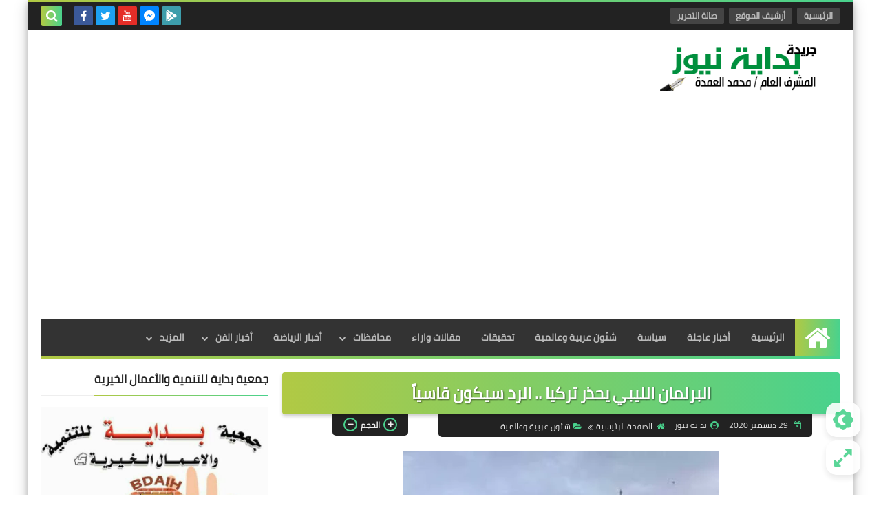

--- FILE ---
content_type: text/html; charset=UTF-8
request_url: https://www.bedaya1news.com/2019/12/blog-post_710.html
body_size: 59686
content:
<!DOCTYPE html>
<html dir='rtl' lang='ar' xmlns='http://www.w3.org/1999/xhtml' xmlns:b='http://www.google.com/2005/gml/b' xmlns:data='http://www.google.com/2005/gml/data' xmlns:expr='http://www.google.com/2005/gml/expr'>
<head prefix='og: http://ogp.me/ns# fb: http://ogp.me/ns/fb# article: http://ogp.me/ns/article#'>
<script async='async' data-ad-client='ca-pub-4819442792395941' src='https://pagead2.googlesyndication.com/pagead/js/adsbygoogle.js'></script>
<script async='async' data-ad-client='ca-pub-4819442792395941' src='https://pagead2.googlesyndication.com/pagead/js/adsbygoogle.js'></script>
<!-- DNS Prefetch -->
<link as='image' href='https://www.bedaya1news.com/favicon.ico' rel='prefetch'/><link as='image' href='' rel='preload'/><link href='https://script.google.com' rel='dns-prefetch'/><link href='https://fonts.gstatic.com' rel='dns-prefetch'/><link href='https://fonts.googleapis.com' rel='dns-prefetch'/><link href='https://1.bp.blogspot.com' rel='dns-prefetch'/><link href='https://2.bp.blogspot.com' rel='dns-prefetch'/><link href='https://3.bp.blogspot.com' rel='dns-prefetch'/><link href='https://4.bp.blogspot.com' rel='dns-prefetch'/><link href='https://cdnjs.cloudflare.com' rel='dns-prefetch'/><link href='https://pagead2.googlesyndication.com' rel='dns-prefetch'/><link href='https://accounts.google.com' rel='dns-prefetch'/><link href='https://resources.blogblog.com' rel='dns-prefetch'/><link as='image' href='https://blogger.googleusercontent.com/img/b/R29vZ2xl/AVvXsEiI9uhEUxCF3lWLxghrHyaeqlp9v8cFznznVHWHKYBwZwSOeLar-E3mSc9PvxIVpJ-npHEi3QKnrNfVaqy69gdT_m5tWH6i8dbtYWZpDBgWEQyCXVi3cykXyddaSwbnEutBxH7C2igozbM/s1600/T1577610560a05df94de99e940614cf724b779e9522image.jpg%2526w%253D460%2526h%253D260%2526q%253D50%2526.jpg' rel='preload'/><link href='https://connect.facebook.net' rel='dns-prefetch'/><link href='https://www.facebook.com' rel='dns-prefetch'/><link href='https://disqus.com' rel='dns-prefetch'/><link href='https://c.disquscdn.com' rel='dns-prefetch'/><link as='font' crossorigin='anonymous' href='https://fonts.gstatic.com/s/cairo/v6/SLXGc1nY6HkvalIkTpu0xg.woff2' rel='preload'/><link as='font' crossorigin='anonymous' href='https://fonts.gstatic.com/s/cairo/v6/SLXGc1nY6HkvalIvTpu0xg.woff2' rel='preload'/><link as='font' crossorigin='anonymous' href='https://fonts.gstatic.com/s/cairo/v6/SLXGc1nY6HkvalIhTps.woff2' rel='preload'/><link as='font' crossorigin='anonymous' href='https://cdnjs.cloudflare.com/ajax/libs/font-awesome/4.7.0/fonts/fontawesome-webfont.woff2?v=4.7.0' rel='preload'/><link as='script' href='https://www.google-analytics.com/analytics.js' rel='preload'/>
<!-- Default Meta -->
<meta content='text/html; charset=UTF-8' http-equiv='Content-Type'/>
<meta content='width=device-width, initial-scale=1' name='viewport'/>
<link href='https://www.bedaya1news.com/2019/12/blog-post_710.html' rel='canonical'/>
<meta content='البرلمان الليبي يحذر تركيا .. الرد سيكون قاسياً' name='description'/>
<link async='async' href='https://www.bedaya1news.com/favicon.ico' rel='icon' type='image/x-icon'/>
<meta content='IE=edge' http-equiv='X-UA-Compatible'/>
<meta content='blogger' name='generator'/>
<meta content='#49d28c' name='theme-color'/>
<meta content='#49d28c' name='msapplication-navbutton-color'/>
<meta content='1906769850161031468' name='BlogId'/>
<link href='https://blogger.googleusercontent.com/img/b/R29vZ2xl/AVvXsEiI9uhEUxCF3lWLxghrHyaeqlp9v8cFznznVHWHKYBwZwSOeLar-E3mSc9PvxIVpJ-npHEi3QKnrNfVaqy69gdT_m5tWH6i8dbtYWZpDBgWEQyCXVi3cykXyddaSwbnEutBxH7C2igozbM/s1600/T1577610560a05df94de99e940614cf724b779e9522image.jpg%2526w%253D460%2526h%253D260%2526q%253D50%2526.jpg' rel='image_src'/>
<!--[if IE]><script type='text/javascript'>(function(){var html5=("abbr,article,aside,audio,canvas,datalist,details,"+"figure,footer,header,hgroup,mark,menu,meter,nav,output,"+"progress,section,time,video").split(',');for(var i=0;i<html5.length;i++){document.createElement(html5[i])}try{document.execCommand('BackgroundImageCache',false,true)}catch(e){}})()</script><![endif]-->
<!-- Title -->
<title>البرلمان الليبي يحذر تركيا .. الرد سيكون قاسيا&#1611;</title>
<!-- Open Graph -->
<meta content='ar_AR' property='og:locale'/>
<meta content='https://www.bedaya1news.com/2019/12/blog-post_710.html' property='og:url'/>
<meta content='البرلمان الليبي يحذر تركيا .. الرد سيكون قاسياً' property='og:title'/>
<meta content='بداية نيوز' property='og:site_name'/>
<meta content='البرلمان الليبي يحذر تركيا .. الرد سيكون قاسياً' property='og:description'/>
<meta content='البرلمان الليبي يحذر تركيا .. الرد سيكون قاسياً' property='og:image:alt'/>
<meta content='article' property='og:type'/>
<meta content='https://blogger.googleusercontent.com/img/b/R29vZ2xl/AVvXsEiI9uhEUxCF3lWLxghrHyaeqlp9v8cFznznVHWHKYBwZwSOeLar-E3mSc9PvxIVpJ-npHEi3QKnrNfVaqy69gdT_m5tWH6i8dbtYWZpDBgWEQyCXVi3cykXyddaSwbnEutBxH7C2igozbM/w1200-h630-p-k-no-nu/T1577610560a05df94de99e940614cf724b779e9522image.jpg%2526w%253D460%2526h%253D260%2526q%253D50%2526.jpg' property='og:image'/>
<!-- Twitter Card -->
<meta content='summary_large_image' name='twitter:card'/>
<meta content='https://www.bedaya1news.com/' name='twitter:domain'/>
<meta content='البرلمان الليبي يحذر تركيا .. الرد سيكون قاسياً' name='twitter:description'/>
<meta content='البرلمان الليبي يحذر تركيا .. الرد سيكون قاسياً' name='twitter:title'/>
<meta content='https://blogger.googleusercontent.com/img/b/R29vZ2xl/AVvXsEiI9uhEUxCF3lWLxghrHyaeqlp9v8cFznznVHWHKYBwZwSOeLar-E3mSc9PvxIVpJ-npHEi3QKnrNfVaqy69gdT_m5tWH6i8dbtYWZpDBgWEQyCXVi3cykXyddaSwbnEutBxH7C2igozbM/w1200-h630-p-k-no-nu/T1577610560a05df94de99e940614cf724b779e9522image.jpg%2526w%253D460%2526h%253D260%2526q%253D50%2526.jpg' name='twitter:image'/>
<!-- Feed Links -->
<link rel="alternate" type="application/atom+xml" title="بداية نيوز - Atom" href="https://www.bedaya1news.com/feeds/posts/default" />
<link rel="alternate" type="application/rss+xml" title="بداية نيوز - RSS" href="https://www.bedaya1news.com/feeds/posts/default?alt=rss" />
<link rel="service.post" type="application/atom+xml" title="بداية نيوز - Atom" href="https://www.blogger.com/feeds/1906769850161031468/posts/default" />

<link rel="alternate" type="application/atom+xml" title="بداية نيوز - Atom" href="https://www.bedaya1news.com/feeds/6783892781298404944/comments/default" />
<!-- Required -->
<meta content='' property='fb:app_id'/>
<meta content='' property='fb:admins'/>
<meta content='' property='article:publisher'/>
<meta content='' property='article:author'/>
<!-- Template Skin -->
<style id='page-skin-1' type='text/css'><!--
/* === Squeeze Template ====
-> Platform : Blogger
-> Category : Magazine
-> Homepage : https://squeeze-template.blogspot.com
-> Version  : 2.3.0
-> Updated  : 07 October 2020
*//*=================
>Normalize
===================*/
html{font-family:serif;line-height:1.15;-ms-text-size-adjust:100%;-webkit-text-size-adjust:100%}body{margin:0}article,aside,footer,header,nav,section{display:block}h1{font-size:2em;margin:.67em 0}figcaption,figure,main{display:block}figure{margin:1em 40px}hr{box-sizing:content-box;height:0;overflow:visible}pre{font-family:monospace,monospace;font-size:1em}a:focus,a:active{outline:none}a{background-color:transparent;-webkit-text-decoration-skip:objects}a:active,a:hover{outline-width:0}abbr[title]{border-bottom:none;text-decoration:underline;text-decoration:underline dotted}b,strong{font-weight:inherit;font-weight:bolder}code,kbd,samp{font-family:monospace,monospace;font-size:1em}dfn{font-style:italic}mark{background-color:#ff0;color:#000}small{font-size:80%}sub,sup{font-size:75%;line-height:0;position:relative;vertical-align:baseline}sub{bottom:-.25em}sup{top:-.5em}audio,video{display:inline-block}audio:not([controls]){display:none;height:0}img{max-width:100%;border-style:none}svg:not(:root){overflow:hidden}button,input,optgroup,select,textarea{font-family:serif;font-size:100%;line-height:1.15;margin:0}button,input{outline:none!important;overflow:visible}button,select{text-transform:none}button,html [type="button"],
[type="reset"],[type="submit"]{-webkit-appearance:button}button::-moz-focus-inner,[type="button"]::-moz-focus-inner,[type="reset"]::-moz-focus-inner,[type="submit"]::-moz-focus-inner{border-style:none;padding:0}button:-moz-focusring,[type="button"]:-moz-focusring,[type="reset"]:-moz-focusring,[type="submit"]:-moz-focusring{outline:1px dotted ButtonText}fieldset{border:1px solid silver;margin:0 2px;padding:.35em .625em .75em}legend{box-sizing:border-box;color:inherit;display:table;max-width:100%;padding:0;white-space:normal}progress{display:inline-block;vertical-align:baseline}textarea{overflow:auto}[type="checkbox"],[type="radio"]{box-sizing:border-box;padding:0}[type="number"]::-webkit-inner-spin-button,[type="number"]::-webkit-outer-spin-button{height:auto}[type="search"]{-webkit-appearance:textfield;outline-offset:-2px}[type="search"]::-webkit-search-cancel-button,[type="search"]::-webkit-search-decoration{-webkit-appearance:none}::-webkit-file-upload-button{-webkit-appearance:button;font:inherit}details,menu{display:block}summary{display:list-item}canvas{display:inline-block}template{display:none}[hidden]{display:none}
*,:before,:after{-webkit-box-sizing:border-box;-moz-box-sizing:border-box;box-sizing:border-box}
iframe{border:none}
/*=================
>Spinner
===================*/
.Loading{position:fixed;z-index:9999;background-color:#fff;width:100vw;height:100vh;right:0;top:0}.spinner{text-align:center;top:-webkit-calc(50% - 12.5px);top:-moz-calc(50% - 12.5px);top:calc(50% - 12.5px);position:relative}.spinner > div{margin:0 5px;width:20px;height:20px;background:-webkit-linear-gradient(to left,#49d28d,#b1c944);background:-linear-gradient(to left,#49d28d,#b1c944);background:-moz-linear-gradient(to left,#49d28d,#b1c944);background:-o-linear-gradient(to left,#49d28d,#b1c944);background:linear-gradient(to left,#49d28d,#b1c944);-webkit-border-radius:100%;-moz-border-radius:100%;border-radius:100%;display:inline-block;-webkit-animation:sk-bouncedelay 1.4s infinite ease-in-out both;-moz-animation:sk-bouncedelay 1.4s infinite ease-in-out both;-o-animation:sk-bouncedelay 1.4s infinite ease-in-out both;animation:sk-bouncedelay 1.4s infinite ease-in-out both}.spinner .bounce1{-webkit-animation-delay:-.32s;-moz-animation-delay:-.32s;-o-animation-delay:-.32s;animation-delay:-.32s}.spinner .bounce2{-webkit-animation-delay:-.16s;-moz-animation-delay:-.16s;-o-animation-delay:-.16s;animation-delay:-.16s}@-webkit-keyframes sk-bouncedelay{0%,80%,100%{-webkit-transform:scale(0)}40%{-webkit-transform:scale(1.0)}}@-moz-keyframes sk-bouncedelay{0%,80%,100%{-webkit-transform:scale(0);-moz-transform:scale(0);transform:scale(0)}40%{-webkit-transform:scale(1.0);-moz-transform:scale(1.0);transform:scale(1.0)}}@-o-keyframes sk-bouncedelay{0%,80%,100%{-webkit-transform:scale(0);-o-transform:scale(0);transform:scale(0)}40%{-webkit-transform:scale(1.0);-o-transform:scale(1.0);transform:scale(1.0)}}@keyframes sk-bouncedelay{0%,80%,100%{-webkit-transform:scale(0);-moz-transform:scale(0);-o-transform:scale(0);transform:scale(0)}40%{-webkit-transform:scale(1.0);-moz-transform:scale(1.0);-o-transform:scale(1.0);transform:scale(1.0)}}
/*=================
>Fonts
===================*/
@font-face{font-family:'Cairo';font-style:normal;font-weight:400;font-display:swap;src:local(Cairo),local(Cairo-Regular),url(https://fonts.gstatic.com/s/cairo/v6/SLXGc1nY6HkvalIkTpu0xg.woff2) format("woff2");unicode-range:U+0600-06FF,U+200C-200E,U+2010-2011,U+204F,U+2E41,U+FB50-FDFF,U+FE80-FEFC}
@font-face{font-family:'Cairo';font-style:normal;font-weight:400;font-display:swap;src:local(Cairo),local(Cairo-Regular),url(https://fonts.gstatic.com/s/cairo/v6/SLXGc1nY6HkvalIvTpu0xg.woff2) format("woff2");unicode-range:U+0100-024F,U+0259,U+1E00-1EFF,U+2020,U+20A0-20AB,U+20AD-20CF,U+2113,U+2C60-2C7F,U+A720-A7FF}
@font-face{font-family:'Cairo';font-style:normal;font-weight:400;font-display:swap;src:local(Cairo),local(Cairo-Regular),url(https://fonts.gstatic.com/s/cairo/v6/SLXGc1nY6HkvalIhTps.woff2) format("woff2");unicode-range:U+0000-00FF,U+0131,U+0152-0153,U+02BB-02BC,U+02C6,U+02DA,U+02DC,U+2000-206F,U+2074,U+20AC,U+2122,U+2191,U+2193,U+2212,U+2215,U+FEFF,U+FFFD}
/*=================
>Carousel
===================*/
@keyframes splide-loading{
0%{transform:rotate(0)}
to{transform:rotate(1turn)}
}
.splide__container{position:relative;box-sizing:border-box}
.splide__list{margin:0!important;padding:0!important;width:-webkit-max-content;width:max-content;will-change:transform}
.splide.is-active .splide__list{display:flex}
.splide{visibility:hidden}
.splide,.splide__slide{position:relative;outline:none}
.splide__slide{box-sizing:border-box;list-style-type:none!important;margin:0;flex-shrink:0}
.splide__slide img{vertical-align:bottom}
.splide__slider{position:relative}
.splide__track{position:relative;z-index:0;overflow:hidden}
.splide--draggable>.splide__track>.splide__list>.splide__slide{-webkit-user-select:none;user-select:none}
.splide--fade>.splide__track>.splide__list{display:block}
.splide--fade>.splide__track>.splide__list>.splide__slide{position:absolute;top:0;left:0;z-index:0;opacity:0}
.splide--fade>.splide__track>.splide__list>.splide__slide.is-active{position:relative;z-index:1;opacity:1}
.splide--rtl{direction:rtl}
.splide--ttb>.splide__track>.splide__list{display:block}
.splide__arrow svg{width:1.2em;height:1.2em;fill:currentColor}
.splide__arrow{cursor:pointer;outline:none}
.splide__arrow--prev svg{transform:scaleX(-1)}
.splide--nav>.splide__track>.splide__list>.splide__slide:focus{outline:none}
.splide--rtl>.splide__arrows .splide__arrow--prev svg,.splide--rtl>.splide__track>.splide__arrows .splide__arrow--prev svg{transform:scaleX(1)}
.splide--rtl>.splide__arrows .splide__arrow--next svg,.splide--rtl>.splide__track>.splide__arrows .splide__arrow--next svg{transform:scaleX(-1)}
.splide--ttb>.splide__arrows .splide__arrow--prev svg,.splide--ttb>.splide__track>.splide__arrows .splide__arrow--prev svg{transform:rotate(-90deg)}
.splide--ttb>.splide__arrows .splide__arrow--next svg,.splide--ttb>.splide__track>.splide__arrows .splide__arrow--next svg{transform:rotate(90deg)}
/*=================
>Main
===================*/
body{font-family:'Cairo',sans-serif;font-size:14px;line-height:1.5em;visibility:visible!important}
body[data-overflow='false']{overflow:hidden}
body.boxed .main-container{max-width:1200px}
body[data-protect='true']{-webkit-user-select:none;-khtml-user-select:none;-moz-user-select:none;-ms-user-select:none;user-select:none}
body::-webkit-scrollbar{background-color:#ffffff;width:10px}
body::-webkit-scrollbar-thumb{background:#49d28d}
body::-moz-selection{background:#49d28d;color:#FFF}
::-moz-selection{background:#49d28d;color:#FFF}
::selection{background:#49d28d;color:#FFF}
ul{list-style:none;padding:0;margin:0}
p{line-height:2;font-size:12px;text-align:justify}
a{text-decoration:none;color:inherit}
.main-container{max-width:100%;width:100%;margin:0 auto;background-color:#ffffff;-webkit-box-shadow:0 4px 8px 0 rgba(0,0,0,0.2),0 6px 20px 0 rgba(0,0,0,0.19);-moz-box-shadow:0 4px 8px 0 rgba(0,0,0,0.2),0 6px 20px 0 rgba(0,0,0,0.19);box-shadow:0 4px 8px 0 rgba(0,0,0,0.2),0 6px 20px 0 rgba(0,0,0,0.19)}
.main-container:before,.main-container:after{content:'';display:block;height:3px;background:-webkit-linear-gradient(to left,#49d28d,#b1c944);background:-o-linear-gradient(to left,#49d28d,#b1c944);background:-moz-linear-gradient(to left,#49d28d,#b1c944);background:linear-gradient(to left,#49d28d,#b1c944)}
#RecentPosts{margin-bottom:20px}
.side-right{margin-bottom:20px}
body.no-sidebar .side-right{float:none;width:100%}
body.no-sidebar aside{display:none}
.tempscheme{border-color:#49d28d #3b3628 #b1c944 #dddddd;float:right;text-align:left}
/*=================
>Widths
===================*/
.middle-content{overflow:hidden;display:flex;align-items:flex-start;justify-content:space-between}
.side-right{position:relative;width:calc(100% - 330px - 20px)}
aside{width:330px;position:relative;margin-right:20px}
.wrapper{max-width:1200px;margin:0 auto}
#footer .color-wrap{position:relative;background-color:rgba(0,0,0,0.1)}
.main-wrap{padding:0 20px}
/*=================
>Framework
===================*/
/* ------- Quickedit ------ */
.quickedit:after{content:'\f0ad';position:absolute;font-family:fontawesome;color:#666;top:100%;left:0;font-size:18px;z-index:5;opacity:.8}
.quickedit:hover:after{-webkit-animation:quickedit .3s ease-in-out;-moz-animation:quickedit .3s ease-in-out;-o-animation:quickedit .3s ease-in-out;animation:quickedit .3s ease-in-out;opacity:1}
#LinkList304 .quickedit:after{top:0;right:100%}
@-webkit-keyframes quickedit{
50%{-webkit-transform:rotate(30deg);transform:rotate(30deg)}
75%{-webkit-transform:rotate(-30deg);transform:rotate(-30deg)}
100%{-webkit-transform:rotate(30deg);transform:rotate(30deg)}
}
@-moz-keyframes quickedit{
50%{-webkit-transform:rotate(30deg);-moz-transform:rotate(30deg);transform:rotate(30deg)}
75%{-webkit-transform:rotate(-30deg);-moz-transform:rotate(-30deg);transform:rotate(-30deg)}
100%{-webkit-transform:rotate(30deg);-moz-transform:rotate(30deg);transform:rotate(30deg)}
}
@-o-keyframes quickedit{
50%{-webkit-transform:rotate(30deg);-o-transform:rotate(30deg);transform:rotate(30deg)}
75%{-webkit-transform:rotate(-30deg);-o-transform:rotate(-30deg);transform:rotate(-30deg)}
100%{-webkit-transform:rotate(30deg);-o-transform:rotate(30deg);transform:rotate(30deg)}
}
@keyframes quickedit{
50%{-webkit-transform:rotate(30deg);-moz-transform:rotate(30deg);-o-transform:rotate(30deg);transform:rotate(30deg)}
75%{-webkit-transform:rotate(-30deg);-moz-transform:rotate(-30deg);-o-transform:rotate(-30deg);transform:rotate(-30deg)}
100%{-webkit-transform:rotate(30deg);-moz-transform:rotate(30deg);-o-transform:rotate(30deg);transform:rotate(30deg)}
}
/* ------- Headlines ------ */
.headline{margin-bottom:15px;border-bottom:2px solid #eeeeee}
.main-wrap aside .headline{margin-bottom:15px;border-bottom:2px solid #eeeeee}
footer .headline{margin-bottom:15px;border-bottom:2px solid #3b3628}
.headline h2,.headline h4{display:inline-block;margin:0 0 12px;font-size:17px;position:relative}
.main-wrap .headline h2{color:#222222}
.main-wrap .headline h4{color:#222222}
.main-wrap .headline{border-bottom:2px solid #eeeeee}
.main-wrap aside .headline h4{color:#222222}
footer .headline h4{color:#dddddd}
.headline h2:after,.headline h4:after{content:"";height:2px;background:-webkit-linear-gradient(to left,#49d28d,#b1c944);background:-o-linear-gradient(to left,#49d28d,#b1c944);background:-moz-linear-gradient(to left,#49d28d,#b1c944);background:linear-gradient(to left,#49d28d,#b1c944);position:absolute;top:33px;left:0;right:0;bottom:0}
.headline > a{color:#777777;float:left;padding:5px 12px;font-size:12px;background-color:#eeeeee;-webkit-border-radius:2px;-moz-border-radius:2px;border-radius:2px;line-height:18px}
/* ------ Read More ------ */
.read-more{display:inline-block;background:-webkit-linear-gradient(to left,#49d28d,#b1c944);background:-o-linear-gradient(to left,#49d28d,#b1c944);background:-moz-linear-gradient(to left,#49d28d,#b1c944);background:linear-gradient(to left,#49d28d,#b1c944);padding:5px 15px;font-size:14px;font-weight:700;color:#ffffff;border-radius:30px}
.read-more:hover{padding:5px 25px}
/* ------ Post Share ------ */
.post-share{float:left}
.post-share .share-icon{z-index:1;float:left;width:31px;height:31px;line-height:31px;text-align:center;background:-webkit-linear-gradient(to left,#49d28d,#b1c944);background:-o-linear-gradient(to left,#49d28d,#b1c944);background:-moz-linear-gradient(to left,#49d28d,#b1c944);background:linear-gradient(to left,#49d28d,#b1c944);color:#ffffff;font-size:16px;border-radius:100%;cursor:pointer;position:relative}
.post-share .share-icon:after{opacity:0;content:"";font-family:FontAwesome;border-width:5px;border-style:solid;position:absolute;top:11px;left:97%;pointer-events:none}
.rtl .post-share .share-icon:after{border-color:transparent transparent transparent #49d28d}
.ltr .post-share .share-icon:after{border-color:transparent #49d28d transparent transparent}
.post-share .share-icon.arrow:after{opacity:1}
.post-share .share-icon i{pointer-events:none}
.post-share .share-menu{visibility:hidden;float:left;margin-top:1px;margin-bottom:0;margin-left:5px}
.post-share .share-menu li{float:left;opacity:0;margin-left:5px}
.rtl .post-share .share-menu li{-webkit-transform:translateX(-30px);-ms-transform:translateX(-30px);-moz-transform:translateX(-30px);-o-transform:translateX(-30px);transform:translateX(-30px)}
.ltr .post-share .share-menu li{-webkit-transform:translateX(30px);-ms-transform:translateX(30px);-moz-transform:translateX(30px);-o-transform:translateX(30px);transform:translateX(30px)}
.post-share .share-menu li i{width:27px;height:27px;line-height:29px;margin-top:1px;border-radius:100%;color:#FFF}
.post-share .share-menu li .fa-facebook{background-color:#3b5998}
.post-share .share-menu li .fa-twitter{background-color:#1da1f2}
.post-share .share-menu li .fa-pinterest-p{background-color:#cc2127}
.share-open.share-menu{visibility:visible}
[dir] .share-open.share-menu li{opacity:1;-webkit-transform:translateX(0);-ms-transform:translateX(0);-moz-transform:translateX(0);-o-transform:translateX(0);transform:translateX(0)}
.share-open.share-menu li:nth-of-type(1){-webkit-transition:.4s linear;-o-transition:.4s linear;-moz-transition:.4s linear;transition:.4s linear}
.share-open.share-menu li:nth-of-type(2){-webkit-transition:.3s linear;-o-transition:.3s linear;-moz-transition:.3s linear;transition:.3s linear}
.share-open.share-menu li:nth-of-type(3){-webkit-transition:.2s linear;-o-transition:.2s linear;-moz-transition:.2s linear;transition:.2s linear}
/* ------ Image Wrap ------ */
.img-wrap{display:block;border-radius:4px;overflow:hidden;position:relative}
.img-wrap:hover img{-webkit-transform:scale(1.1) rotate(3deg);-ms-transform:scale(1.1) rotate(3deg);-moz-transform:scale(1.1) rotate(3deg);-o-transform:scale(1.1) rotate(3deg);transform:scale(1.1) rotate(3deg)}
.overlay{opacity:0;width:100%;height:100%;overflow:hidden;-webkit-border-radius:2px;-moz-border-radius:2px;border-radius:2px;background:-webkit-linear-gradient(to left,#49d28d,#b1c944);background:-o-linear-gradient(to left,#49d28d,#b1c944);background:-moz-linear-gradient(to left,#49d28d,#b1c944);background:linear-gradient(to left,#49d28d,#b1c944);position:absolute;top:0;left:0}{opacity:0;width:100%;height:100%;overflow:hidden;-webkit-border-radius:2px;-moz-border-radius:2px;border-radius:2px;background:rgba(0,0,0,0.6);position:absolute;top:0;left:0}
.img-wrap:hover .overlay{opacity:.8}
.details-on-img{position:absolute;top:0;left:0;right:0;bottom:0}
.details-on-img .author-prof,.details-on-img .post-date{padding:0 4px;background:#ffffff;font-size:10px;-webkit-border-radius:1px;-moz-border-radius:1px;border-radius:1px;position:absolute;right:-100%;z-index:2;-webkit-box-shadow:-2px 2px 10px -1px rgba(0,0,0,0.3);-moz-box-shadow:-2px 2px 10px -1px rgba(0,0,0,0.3);box-shadow:-2px 2px 10px -1px rgba(0,0,0,0.3)}
.details-on-img .author-prof{color:#49d28d}
.details-on-img .post-date{color:#b1c944}
.img-wrap .author-prof{top:30px;-webkit-transition:.4s linear;-o-transition:.4s linear;-moz-transition:.4s linear;transition:.4s linear}
.img-wrap .post-date{top:55px;-webkit-transition:.6s linear;-o-transition:.6s linear;-moz-transition:.6s linear;transition:.6s linear}
.img-wrap:hover .author-prof,.img-wrap:hover .post-date{right:0}
.img-wrap img{display:block;width:100%;height:100%}
.rtl .details-on-img > *{direction:rtl}
.ltr .details-on-img > *{direction:ltr}
.details-on-img i{margin-left:5px;float:right;margin-top:5px}
.caption{padding:30px;background:-webkit-gradient(linear,left top, left bottom,from(transparent),color-stop(rgba(0,0,0,0.7)),to(#000));background:-webkit-linear-gradient(transparent,rgba(0,0,0,0.7),#000);background:-o-linear-gradient(transparent,rgba(0,0,0,0.7),#000);background:-moz-linear-gradient(transparent,rgba(0,0,0,0.7),#000);background:linear-gradient(transparent,rgba(0,0,0,0.7),#000);color:#FFF;position:absolute;bottom:0;right:0;left:0}
aside .img-wrap:before,aside .img-wrap:after{display:none}
/* ------ Social Colors ------ */
.social .fa-facebook{background-color:#3b5998}.social .fa-twitter{background-color:#1da1f2}.social .fa-rss{background-color:#f26522}.social .fa-dribbble{background-color:#ea4c89}.social .fa-google-plus{background-color:#dd4b39}.social .fa-pinterest{background-color:#cc2127}.social .fa-linkedin{background-color:#0976b4}.social .fa-wordpress{background-color:#00769d}.social .fa-github{background-color:#000000}.social .fa-youtube{background-color:#e52d27}.social .fa-quora{background-color:#a82400}.social .fa-spotify{background-color:#1ed760}.social .fa-snapchat{background-color:#f5d602}.social .fa-flickr{background-color:#FF0084}.social .fa-instagram{background-color:#7c38af;background:radial-gradient(circle at 0 130%, #fdf497 0%, #fdf497 5%, #fd5949 45%,#d6249f 60%,#285AEB 90%)}.social .fa-behance{background-color:#009fff}.social .fa-whatsapp{background-color:#189d0e}.social .fa-soundcloud{background-color:#FF5419}.social .fa-tumblr{background-color:#3e5a70}.social .fa-khamsat{background-color:#f9b01c}.social .fa-tradent{background-color:#59c5c4}.social .fa-blogger{background-color:#fc9644}.social .fa-telegram{background-color:#32AEE1}.social .fa-google-play{background-color:#3d9dab}.social .fa-mostaql{background-color:#2caae2}.social .fa-messenger{background-color:#0084ff}.social .fa-reddit{background-color:#ff4500}.social .fa-vk{background-color:#45668e}.social .fa-website{background-color:#444444}.fa-website:before{content:"\f0ac"}
/* ------ Label-Title ------ */
.label-title{padding:0 8px;background:-webkit-linear-gradient(to left,#49d28d,#b1c944);background:-o-linear-gradient(to left,#49d28d,#b1c944);background:-moz-linear-gradient(to left,#49d28d,#b1c944);background:linear-gradient(to left,#49d28d,#b1c944);color:#ffffff;font-size:12px;-webkit-border-radius:1.5px;-moz-border-radius:1.5px;border-radius:1.5px;position:absolute;top:10px;right:10px;z-index:2}
.img-wrap:hover .label-title{right:-100%}
.img-wrap .label-name{float:right;background:-webkit-linear-gradient(to left,#49d28d,#b1c944);background:-o-linear-gradient(to left,#49d28d,#b1c944);background:-moz-linear-gradient(to left,#49d28d,#b1c944);background:linear-gradient(to left,#49d28d,#b1c944);padding:2px 10px;-webkit-border-radius:100px;-moz-border-radius:100px;border-radius:100px;font-size:12px;margin-bottom:10px;color:#ffffff;position:relative;right:0}
.img-wrap:hover .label-name{right:-100%}
/* ------ Ribble Button ------ */
.ribble{position:relative;overflow:hidden}
.ribble span{font-weight:bold;position:relative;z-index:1;-webkit-transition:.6s ease-in-out;-o-transition:.6s ease-in-out;-moz-transition:.6s ease-in-out;transition:.6s ease-in-out}
.ribble:hover{padding:5px 20px}
.ribble:hover span{color:#ffffff}
.ribble:before{content:'';background:-webkit-linear-gradient(to left,#49d28d,#b1c944);background:-o-linear-gradient(to left,#49d28d,#b1c944);background:-moz-linear-gradient(to left,#49d28d,#b1c944);background:linear-gradient(to left,#49d28d,#b1c944);position:absolute;top:100%;right:-200%;height:200%;width:200%;display:block;z-index:1;-webkit-border-radius:100px;-moz-border-radius:100px;border-radius:100px;-webkit-transform:scale(0);-ms-transform:scale(0);-moz-transform:scale(0);-o-transform:scale(0);transform:scale(0);-webkit-transition:.5s ease-in-out;-o-transition:.5s ease-in-out;-moz-transition:.5s ease-in-out;transition:.5s ease-in-out}
.ribble:hover:before{top:-25px;right:-50px;-webkit-transform:scale(1);-ms-transform:scale(1);-moz-transform:scale(1);-o-transform:scale(1);transform:scale(1)}
/* ------ Other ------ */
.blog-admin,#uds-searchControl,#ContactForm93{display:none}
.clear-left{display:block;clear:left}
.clear{clear:both;display:block}
object{max-width:100%}
.hide{display:none!important}
*:not(.notr),:not(.notr):before,:not(.notr):after{-webkit-transition:.3s ease-in-out;-o-transition:.3s ease-in-out;-moz-transition:.3s ease-in-out;transition:.3s ease-in-out}
.post-body #ContactForm93{display:block}
div#Tempnec{display:none!important}
#blogger-components{display:none!important}
body .cookie-choices-info{top:auto;bottom:0;background-color:#333}
/*=================
>Header
===================*/
header .color-wrap{background-color:#222222}
header #top-bar{padding:0 20px;height:40px;line-height:40px;color:#FFF;position:relative}
#head-sec{padding:20px 20px;min-height:120px;overflow:hidden}
/* ------ Fixed TopBar ------ */
header .color-wrap.fixed{position:fixed;width:100%;top:0;right:0;z-index:6}
/* ------ Header Social ------ */
header #top-bar #LinkList301{z-index:1;max-width:30%;margin-left:45px;float:left;position:relative;height:40px}
#LinkList301 .social-static{margin-top:5px;white-space:nowrap;overflow-x:auto}
#LinkList301 .social-static li{vertical-align:top}
#LinkList301 .social-static::-webkit-scrollbar{#ffffff;width:0px}
.social-static li{display:inline-block;margin:1px 2px 0;overflow:hidden}
.social-static li i{color:#FFF;width:28px;height:28px;line-height:28px;-webkit-border-radius:2px;-moz-border-radius:2px;border-radius:2px;display:block;text-align:center;font-size:16px}
.social-static li svg{width:28px;height:28px;padding:6px 0;-webkit-border-radius:2px;-moz-border-radius:2px;border-radius:2px;display:block;fill:#FFF}
.social-static li:hover{-webkit-animation:SocIcons .2s ease-in-out;-moz-animation:SocIcons .2s ease-in-out;-o-animation:SocIcons .2s ease-in-out;animation:SocIcons .2s ease-in-out}
@-webkit-keyframes SocIcons{
50%{-webkit-transform:scale(0.7);transform:scale(0.7)}
100%{-webkit-transform:scale(1.5);transform:cale(1.5)}
}
@-moz-keyframes SocIcons{
50%{-webkit-transform:scale(0.7);-moz-transform:scale(0.7);transform:scale(0.7)}
100%{-webkit-transform:scale(1.5);-moz-transform:cale(1.5);transform:cale(1.5)}
}
@-o-keyframes SocIcons{
50%{-webkit-transform:scale(0.7);-o-transform:scale(0.7);transform:scale(0.7)}
100%{-webkit-transform:scale(1.5);-o-transform:cale(1.5);transform:cale(1.5)}
}
@keyframes SocIcons{
50%{-webkit-transform:scale(0.7);-moz-transform:scale(0.7);-o-transform:scale(0.7);transform:scale(0.7)}
100%{-webkit-transform:scale(1.5);-moz-transform:cale(1.5);-o-transform:cale(1.5);transform:cale(1.5)}
}
/* ------ Header Pages List ------ */
header #top-bar #PageList301{float:right;height:40px}
header #top-bar .menu li{float:right;margin:8px 0}
header #top-bar .menu li a{-webkit-transition:none;-o-transition:none;-moz-transition:none;transition:none;background:#444444;margin-left:7px;font-size:12px;display:block;line-height:normal;padding:0 10px;-webkit-border-radius:2px;-moz-border-radius:2px;border-radius:2px;font-weight:700;color:#bbbbbb;line-height:2em}
header #top-bar .menu li a:hover,header #top-bar .menu li.selected a{color:#ffffff!important;background:-webkit-linear-gradient(to left,#49d28d,#b1c944);background:-o-linear-gradient(to left,#49d28d,#b1c944);background:-moz-linear-gradient(to left,#49d28d,#b1c944);background:linear-gradient(to left,#49d28d,#b1c944)}
header #top-bar .menu-res{display:none}
header #top-bar .menu-res button{background:none;border:none;display:block;width:30px;height:30px;line-height:30px;font-size:20px;background:-webkit-linear-gradient(to left,#49d28d,#b1c944);background:-o-linear-gradient(to left,#49d28d,#b1c944);background:-moz-linear-gradient(to left,#49d28d,#b1c944);background:linear-gradient(to left,#49d28d,#b1c944);color:#ffffff;text-align:center;-webkit-border-radius:2px;-moz-border-radius:2px;border-radius:2px;cursor:pointer;position:absolute;top:5px;right:20px;z-index:2;cursor:pointer}
.menu-res-wrap ul:before{content:"";border-width:8px;border-style:solid;border-color:transparent transparent #333333;position:absolute;top:-14px;right:10px;z-index:2}
.menu-res-wrap ul{width:180px;top:50px;position:absolute;background-color:#333333;right:10px;padding:10px;-webkit-border-radius:2px;-moz-border-radius:2px;border-radius:2px;z-index:-1;opacity:0}
.menu-res-wrap ul.open{z-index:9999;opacity:1}
.menu-res-wrap li a{display:block;border-bottom:1px dashed rgba(255,255,255,0.075);color:#dddddd;text-align:center}
.menu-res-wrap li:last-of-type a{border-bottom:none}
/* ------ Search Box ------ */
header #HTML301{height:100%;position:absolute;left:20px;min-width:230px}
header .search{position:relative;display:flex;justify-content:flex-end;align-items:center;height:30px;margin-top:5px}
header .search label{width:0px;overflow:hidden;height:100%;display:flex;flex-wrap:wrap}
header .search input{z-index:1;font-family:inherit;-webkit-border-radius:0 1px 1px 0;-moz-border-radius:0 1px 1px 0;border-radius:0 1px 1px 0;height:100%;width:100%;background-color:#333333;color:#ffffff;font-size:12px;border:none;outline:none;padding:0 15px}
header .search button{color:#ffffff;background:-webkit-linear-gradient(to left,#49d28d,#b1c944);background:-o-linear-gradient(to left,#49d28d,#b1c944);background:-moz-linear-gradient(to left,#49d28d,#b1c944);background:linear-gradient(to left,#49d28d,#b1c944);display:block;width:30px;height:30px;line-height:29px;font-size:18px;text-align:center;-webkit-border-radius:2px;-moz-border-radius:2px;border-radius:2px;cursor:pointer;flex-shrink:0;position:relative;border:none}
header .search.open-search label{width:100%}
/* ------ Logo & AD ------ */
#Header1{width:290px;float:right}
#Header1 .headone{font-weight:700;display:block;margin:0 0 10px;font-size:35px;line-height:1em;text-align:center}
#Header1 p{margin:0;font-size:12px;text-align:center;line-height:1.5em}
#Header1 img{width:auto;max-width:100%;margin:0 auto;display:block}
.img-logo{display:block}
#HTML302,#HTML307{width:728px;float:left;text-align:left}
/* ------ Main Menu ------ */
#menu-bar{clear:both;position:relative;padding:0 20px;margin-bottom:20px}
#LinkList302{height:58px;background-color:#333333;position:relative}
#LinkList302:before{content:'';display:block;height:3px;background:-webkit-linear-gradient(to left,#49d28d,#b1c944);background:-o-linear-gradient(to left,#49d28d,#b1c944);background:-moz-linear-gradient(to left,#49d28d,#b1c944);background:linear-gradient(to left,#49d28d,#b1c944);position:absolute;width:100%;bottom:0;right:0}
#menu-bar .menu-bar ul li{float:right}
#menu-bar .menu-bar ul li>a{font-weight:700;display:block;width:100%;padding:17px 15px;color:#bbbbbb;position:relative}
#menu-bar .menu-bar li>a:hover{background-color:#222222;color:#eeeeee}
#menu-bar .menu-bar ul li.drop-menu-st >a{padding-left:30px}
.menu-bar ul i{font-size:18px;display:inline-block;vertical-align:middle;margin-left:10px}
#menu-bar .home{white-space:nowrap;overflow:hidden;height:55px;line-height:25px;background:-webkit-linear-gradient(to left,#49d28d,#b1c944);background:-o-linear-gradient(to left,#49d28d,#b1c944);background:-moz-linear-gradient(to left,#49d28d,#b1c944);background:linear-gradient(to left,#49d28d,#b1c944);color:#FFF!important;min-width:65px;max-width:65px}
#menu-bar .home:hover{max-width:100%!important;padding-right:40px}
#menu-bar .home b{position:relative;right:50px}
#menu-bar .home:hover b{right:0px}
.home:before{font-weight:400;content:"\f015";font-family:"fontawesome";font-size:20px;position:absolute;right:23px;text-indent:0;-webkit-transform:scale(2);-ms-transform:scale(2);-moz-transform:scale(2);-o-transform:scale(2);transform:scale(2);top:16px}
#menu-bar .home:hover:before{right:10px;-webkit-transform:scale(1);-ms-transform:scale(1);-moz-transform:scale(1);-o-transform:scale(1);transform:scale(1)}
/* ------ Sub Menu ------ */
#menu-bar .menu-bar li>ul li a{padding:12px 20px}
#menu-bar .menu-bar li>ul li a:hover{background:-webkit-linear-gradient(to left,#49d28d,#b1c944);background:-o-linear-gradient(to left,#49d28d,#b1c944);background:-moz-linear-gradient(to left,#49d28d,#b1c944);background:linear-gradient(to left,#49d28d,#b1c944);color:#ffffff;padding-right:30px}
.drop-menu-st{position:relative;padding-bottom:5px}
.drop-menu-st:after{content:"\f078";font-family:"fontawesome";font-size:10px;color:#bbbbbb;position:absolute;top:18px;left:10px}
.drop-menu-st > ul{display:none;width:200px;height:auto;background-color:#333333;position:absolute;top:58px;z-index:10;-webkit-box-shadow:0 5px 5px 0 rgba(0,0,0,0.2);-moz-box-shadow:0 5px 5px 0 rgba(0,0,0,0.2);box-shadow:0 5px 5px 0 rgba(0,0,0,0.2)}
.drop-menu-st:hover > ul{display:block}
#menu-bar .drop-menu-st ul li{float:none;position:relative}
/* ------ Bottom Menu ------ */
.bot-menu-st:hover > ul{display:block}
.bot-menu-st > ul{display:none;width:200px;height:auto;background-color:#333333;position:absolute;top:0;right:100%;z-index:10;-webkit-box-shadow:0 5px 5px 0 rgba(0,0,0,0.2);box-shadow:0 5px 5px 0 rgba(0,0,0,0.2)}
.rtl .bot-menu-st:after{content:"\f053"}
.ltr .bot-menu-st:after{content:"\f054"}
.bot-menu-st:after{font-family:"fontawesome";font-size:10px;color:#bbbbbb;position:absolute;top:12px;left:10px}
/* ------ Fixed Menu ------ */
.fixed#menu-bar{height:58px}
.fixed#menu-bar #LinkList302{width:100%;position:fixed;z-index:6;top:0;right:0;-webkit-box-shadow:rgba(0,0,0,0.1) 0 2px 2px;box-shadow:rgba(0,0,0,0.1) 0 2px 2px;opacity:.99;-webkit-animation:fxd 1s;animation:fxd 1s}
@-webkit-keyframes fxd{
from{top:-60px}
to{top:0}
}
@keyframes fxd{
from{top:-60px}
to{top:0}
}
/* ------ Mega Menu ------ */
.mega-wrap{background-color:#333333;overflow:hidden;width:100%;position:absolute;top:100%;right:0;padding:0 20px;z-index:-1;max-height:0}
.mega-wrap.open{max-height:295px;height:295px;padding:20px;z-index:5}
.mega-wrap > i.fa-spin{color:#ffffff;display:block;text-align:center;font-size:40px;margin-top:80px}
.mega-post:last-of-type{margin-left:0}
.mega-post{padding:0 10px}
.mega-wrap .splide__track{margin:0 -10px}
.mega-post .img-wrap{height:180px}
.mega-post .post-title a{color:#bbbbbb;font-size:14px}
.mega-post .post-title a:hover{color:#eeeeee}
.mega-post .post-title{margin:0;max-height:50px;overflow:hidden}
.mega-carousel .splide__arrows button{position:absolute;top:80px;background-color:#d8d8d8;font-family:"fontawesome";width:25px;height:25px;fill:#333333;font-size:10px;line-height:0;border:none;border-radius:100%;z-index:2}
.mega-carousel .splide__arrow.splide__arrow--prev{right:10px}
.mega-carousel .splide__arrow.splide__arrow--next{left:10px}
.mega-post .details{margin-bottom:5px}
.mega-post .post-date i{font-size:inherit}
.mega-post .post-date{color:#bbbbbb}
.mega-post .details{margin:5px 0 0}
/* ------ Responsive Menu ------ */
.menu-bar-res{display:none;float:left;border:none;background:none;padding:0px}
.menu-bar-res .fa-bars{cursor:pointer;color:#ffffff;background:-webkit-linear-gradient(to left,#49d28d,#b1c944);background:-o-linear-gradient(to left,#49d28d,#b1c944);background:-moz-linear-gradient(to left,#49d28d,#b1c944);background:linear-gradient(to left,#49d28d,#b1c944);height:55px;width:55px;text-align:center;font-size:26px;padding-top:16px}
.res-home{display:none;float:right;height:55px;width:110px;text-align:center;padding-top:17px;color:#ffffff;background:-webkit-linear-gradient(to left,#49d28d,#b1c944);background:-o-linear-gradient(to left,#49d28d,#b1c944);background:-moz-linear-gradient(to left,#49d28d,#b1c944);background:linear-gradient(to left,#49d28d,#b1c944);font-weight:700}
.res-home:before{content:"\f015";font-family:FontAwesome;font-weight:400;font-size:24px;margin-left:5px;display:inline-block;vertical-align:-2px}
/*=================
>Intro
===================*/
.intro{clear:both;padding:0 20px}
#section11:not(:empty){margin-bottom:20px;overflow:hidden}
/* ------ Ticker ------ */
.ticker{height:40px;overflow:hidden;background-color:#eeeeee}
.ticker-title{float:right;height:40px;line-height:40px;padding:0 20px 0 50px;padding-top:0;padding-bottom:0px;padding-right:50px;padding-left:20px;background-color:#222222;color:#dddddd;font-size:16px;border-left:4px solid #49d28d;position:relative;z-index:1}
.ticker-title:after{content:"\f1ea";font-family:FontAwesome;font-size:18px;color:inherit;position:absolute;top:2px;right:15px}
.ticker-content nav{display:flex}
.ticker-content ul{display:flex;align-items:center;height:40px;line-height:40px;position:relative}
.ticker-content li{margin:0 20px;flex-shrink:0}
.ticker-content li:first-child{margin-right:0}
.ticker-content li:last-child{margin-left:0}
.ticker-content li:hover{color:#49d28d}
.ticker-content li:before{content:"\f02e";font-family:FontAwesome;font-size:12px;color:#49d28d;margin-left:15px}
.ticker-content li a{color:#222222;font-weight:600;}
.ticker-content li a:hover{text-decoration:underline;color:#49d28d}
/* ------ Intro Slider ------ */
.intro .section{margin-bottom:20px}
.main-slider .splide__track,.main-slider .splide__list{height:100%}
.main-slider .m-slider{float:right;width:62.5%;height:440px}
.main-slider .m-slider .img-wrap{width:100%;height:100%}
.main-slider .m-slider .item{width:100%;height:100%}
.main-slider .left-box{float:left;width:36.459%;height:440px;overflow:hidden}
.main-slider .left-box .top,.main-slider .left-box .bottom{position:relative}
.main-slider .left-box .top{margin-bottom:12px}
.main-slider .left-box .img-wrap{width:100%;height:214px}
.main-slider .img-wrap:hover .details-on-img .author-prof{top:30px}
.main-slider .img-wrap:hover .details-on-img .post-date{top:55px}
.main-slider h3{margin:0;clear:both}
.main-slider .m-slider h3{font-size:18px}
.main-slider .left-box h3{font-size:16px}
.main-slider h3 a{display:block}
.main-slider .m-slider .caption p{height:52px;overflow:hidden;margin:5px 0 0;font-size:13px}
.main-slider .splide__arrows{margin:auto;position:absolute;top:46%;left:0;right:0;z-index:1}
.main-slider .splide__arrows button.splide__arrow--next,.main-slider .splide__arrows button.splide__arrow--prev{padding-top:3px;border:none;background:-webkit-gradient(linear,left,from(#49d28d),to(#b1c944));background:linear-gradient(to left,#49d28d,#b1c944);width:35px;height:35px;position:absolute;text-align:center;color:#ffffff}
.main-slider .splide__arrows .splide__arrow--next{left:0;border-radius:2px 0 0 2px}
.main-slider .splide__arrows .splide__arrow--prev{right:0;border-radius:0 2px 2px 0}
.main-slider .img-wrap{cursor:pointer}
/*=================
>Sidebar
===================*/
aside .widget{margin-bottom:20px}
/*=================
>Footer
===================*/
#footer{position:relative;background:-webkit-gradient(linear,left,from(#373018),to(#111111));background:linear-gradient(to left,#373018,#111111);border-top:3px solid #49d28d;clear:both}
#footer-sections{font-size:0;padding:20px 10px;display:flex;justify-content:space-between}
#footer-sections .f-sec.no-items{display:none}
#footer-sections .f-sec{font-size:14px;width:100%;min-width:25%;padding:0 10px}
#footer-sections .f-sec .widget{margin-bottom:20px}
#footer-sections .f-sec .widget:last-of-type{margin-bottom:0}
body.boxed#footer-sections{margin:0 5px}
body:not(.boxed)#footer-sections{margin:0 auto}
#footer-top-section:not(.no-items){padding:20px 0;margin:0 20px;border-bottom:1px solid #3b3628}
#footer-bottom-section:not(.no-items){padding:20px 0;margin:0 20px;border-top:1px solid #3b3628}
body:not(.boxed) #footer-top-section:not(.no-items).wrapper{margin:20px auto 0;padding:0 20px 20px}
body:not(.boxed) #footer-bottom-section:not(.no-items).wrapper{margin:0 auto;padding:20px 20px}
#footer-top-section:not(.no-items).wrapper{padding:20px 0;margin:0 20px}
#footer-cop-section{padding:5px 20px;position:relative}
#footer-cop-section:after{content:"";clear:both;display:block}
/* ------ Copyrights ------ */
#HTML303{color:#ffffff;margin-top:5px;float:right}
#HTML303 > *{vertical-align:middle;display:inline-block}
#HTML303 a{color:#49d28d}
#HTML303 a:hover{color:#b1c944;text-decoration:underline}
#HTML303 > b{font-family:Tahoma;color:#49d28d;font-size:15px;margin:0 5px}
#LinkList304{float:left;margin-top:5px}
.credits span{margin-left:5px}
/* ------ Footer Scroll To Top ------ */
.scroll-top{background-color:#3b3628;width:30px;height:30px;text-align:center;border-radius:100px;color:#dddddd;border:none;cursor:pointer;position:absolute;left:calc(50% - 15px);top:-15px;z-index:1}
.scroll-top i{pointer-events:none}
.scroll-top:before{display:block}
.scroll-top:hover{background:#49d28d;color:#FFF}
/*=================
>Widgets
===================*/
.widget{position:relative}
.widget-item-control{position:absolute;left:0;top:100%;z-index:2;opacity:.7}
.widget-item-control:hover{opacity:1}
#top-bar .widget-item-control{top:0}
.headline[data-title*="[SOC]"],.headline[data-title*="[ACC]"]{display:none}
.PLHolder{opacity:0.5;background:-webkit-gradient(linear,left,from(#49d28d),to(#b1c944));background:linear-gradient(to left,#49d28d,#b1c944)}
.PLHolder img{visibility:hidden}
.img-wrap img{transition:.5s all}
.pl-fade .PLHolder img{opacity:0}
.pl-zoomin .PLHolder img{transform:scale(0)}
.pl-zoomout .PLHolder img{transform:scale(2)}
.pl-rotate .PLHolder img{transform:rotate(-360deg)}
.pl-blur .PLHolder img{filter:blur(50px)}
/* ------ Email Subscription && BlogSearch ------ */
aside .subscrib-sec p{margin:0 0 10px;color:#999999;text-align:right}
footer .subscrib-sec label{display:block;font-size:12px;margin:0 0 10px;color:#dddddd;text-align:right}
aside .subscrib-sec label{color:#999999}
footer .subscrib-sec label{color:#dddddd}
.subscrib-sec input[name="email"],.BlogSearch .search-input input{display:block;width:100%;padding:15px;margin:auto;line-height:0;outline:0;font-size:14px;border:0;border-radius:2px;direction:ltr;text-align:left;margin-top:15px;font-family:inherit}
aside .subscrib-sec input[name="email"],aside .BlogSearch .search-input input{background-color:#eeeeee;color:#444444}
footer .subscrib-sec input[name="email"],footer .BlogSearch .search-input input{background-color:#3b3628;color:#ffffff}
.msg-send,.BlogSearch .search-action{font-family:inherit;display:block;padding:10px 30px 10px 20px;margin:5px auto 0;outline:0;border:0;border-radius:2px;background:-webkit-gradient(linear,left,from(#49d28d),to(#b1c944));background:linear-gradient(to left,#49d28d,#b1c944);color:#ffffff;font-weight:700;cursor:pointer;position:relative;overflow:hidden;width:100%}
.msg-send:hover,.BlogSearch .search-action:hover{-webkit-box-shadow:0 3px 5px 0 rgba(0,0,0,0.4);box-shadow:0 3px 5px 0 rgba(0,0,0,0.4)}
.msg-send:before{content:"\f1d8";font-family:FontAwesome;position:absolute;top:10px;right:10px;z-index:1;font-weight:normal}
.msg-send:hover input[type="submit"]{color:#2c2c2c}
.ltr .msg-send:before{-webkit-transform:rotateY(180deg);transform:rotateY(180deg)}
.msg-send:hover:before{-webkit-animation:subs .3s ease-in-out;animation:subs .3s ease-in-out}
@-webkit-keyframes subs{
from{top:37px;right:38px}
to{top:10px;right:10px}
}
@keyframes subs{
from{top:37px;right:38px}
to{top:10px;right:10px}
}
/* ------ LinkList & PageList & TextList ------ */
.LinkList .widget-content li a, *:not(header) .PageList .widget-content li a,.TextList .widget-content li{display:block;padding:13px 0;font-size:14px}
.LinkList .widget-content li:first-child a, *:not(header) .PageList .widget-content li:first-child a,.TextList .widget-content li:first-child{padding-top:0}
aside .LinkList .widget-content li a,aside .PageList .widget-content li a,aside .TextList .widget-content li{color:#444444;border-bottom:1px solid #eeeeee}
footer .LinkList .widget-content li a,footer .PageList .widget-content li a,footer .TextList .widget-content li{color:#ffffff;display:block;border-bottom:1px solid #3b3628}
aside .LinkList .widget-content li a::before, footer .LinkList .widget-content li a::before{content:"\f08b"}
.TextList .widget-content li::before{content:"\f129";font-size:10px}
*:not(header) .PageList .widget-content li a::before{content:"\f0f6"}
aside .LinkList .widget-content li a::before, footer .LinkList .widget-content li a::before,*:not(header) .PageList .widget-content li a::before,.TextList .widget-content li::before{display:inline-block;vertical-align:top;font-family:fontawesome;margin-left:10px;font-size:20px}
aside .LinkList .widget-content li a::before,aside .PageList .widget-content li a::before,aside .TextList .widget-content li::before{color:#999999}
footer .LinkList li a::before,footer .PageList .widget-content li a::before,footer .TextList .widget-content li::before{color:#dddddd}
aside .LinkList .widget-content li a:hover, footer .LinkList .widget-content li a:hover, *:not(header) .PageList .widget-content li a:hover{color:#49d28d;border-bottom:1px solid #49d28d}
aside .LinkList .widget-content li a:hover::before, footer .LinkList .widget-content li a:hover::before{-webkit-animation:LinkIcon 0.2s linear;animation:LinkIcon 0.2s linear;color:#49d28d}
*:not(header) .PageList .widget-content li a:hover::before{color:#49d28d}
@-webkit-keyframes LinkIcon{100%{-webkit-transform:translateX(-5px);transform:translateX(-5px)}}
@keyframes LinkIcon{100%{-webkit-transform:translateX(-5px);transform:translateX(-5px)}}
/* ------ Popular Posts ------ */
.PopularPosts article{margin-bottom:15px;padding-bottom:15px;overflow:hidden}
.PopularPosts article:last-of-type{margin-bottom:0;border-bottom:none}
aside .PopularPosts article{border-bottom:1px solid #eeeeee}
footer .PopularPosts article{border-bottom:1px solid #3b3628}
.PopularPosts .post-date{display:inline-block;background-color:#49d28d;text-align:right;font-size:10px;border-radius:5px;color:#ffffff;padding-right:5px;padding-left:10px;margin-bottom:5px}
.PopularPosts .post-date i{background-color:rgba(0,0,0,0.2);font-size:12px;display:inline-block;vertical-align:middle;padding:5px;color:#ffffff;margin-left:5px}
.PopularPosts .item-thumbnail{display:block;overflow:hidden;float:right;width:72px;height:72px;margin-left:15px;border-radius:2px}
.PopularPosts .item-thumbnail img{height:100%;display:block}
.PopularPosts .item-thumbnail:hover img{-webkit-transform:scale(1.1) rotate(3deg);transform:scale(1.1) rotate(3deg)}
.PopularPosts .post-title{overflow:hidden;margin:0 0 5px;font-weight:700;font-size:16px}
aside .PopularPosts .post-title a{color:#444444}
footer .PopularPosts .post-title a{color:#ffffff}
.PopularPosts .post-title a:hover{color:#49d28d}
.snippet-item{font-size:12px;text-align:justify;line-height:1.5em;margin:0}
aside .snippet-item{color:#999999}
footer .snippet-item{color:#dddddd}
/* ------ Archive Widget ------ */
.BlogArchive select{background:transparent;width:100%;outline:none;padding:5px 20px;margin:0 auto;display:block;font-family:inherit;font-size:12px}
.BlogArchive select:focus{border:1px solid #49d28d}
aside .BlogArchive select{border:1px solid #eeeeee;color:#444444}
footer .BlogArchive select{border:1px solid #3b3628;color:#ffffff}
/* Flat */
.flat .archivedate .post-count{font-style:normal;float:left}
aside .flat .archivedate i{color:#999999}
footer .flat .archivedate i{color:#dddddd}
.BlogArchive .flat .archivedate a{display:block;padding:7px 2px}
aside .BlogArchive .flat .archivedate a{color:#444444;border-bottom:1px dotted #eeeeee}
footer .BlogArchive .flat .archivedate a{color:#ffffff;border-bottom:1px dotted #3b3628}
aside .BlogArchive .flat .archivedate a::before{color:#eeeeee}
footer .BlogArchive .flat .archivedate a::before{color:#dddddd}
.BlogArchive .flat .archivedate a::before{display:inline-block;content:"\f08d";-webkit-transform:rotate(to left);transform:rotate(to left);font-family:fontawesome;margin-left:10px;vertical-align:middle}
.BlogArchive .flat .archivedate:hover a{color:#49d28d;border-bottom:1px dotted #b1c944}
.BlogArchive .archivedate:hover a:before{color:#49d28d}
/*  Hierarchy */
.hierarchy .hierarchy{margin-right:10px}
aside .hierarchy-title{background:#eeeeee;margin-bottom:5px;padding:8px 15px}
footer .hierarchy-title{background:#3b3628;margin-bottom:5px;padding:5px 20px}
aside .hierarchy .post-count-link,aside .hierarchy ul.posts a{color:#444444}
footer .post-count-link, footer .hierarchy ul.posts a{color:#ffffff}
.hierarchy .post-count{float:left;color:#999}
aside .hierarchy .post-count{color:#999999}
footer .hierarchy .post-count{color:#dddddd}
.hierarchy ul.posts{margin-right:0}
.hierarchy ul.posts a{font-size:12px;display:block;padding:5px 0}
.hierarchy ul.posts a:hover{border-bottom:1px solid #b1c944;color:#49d28d;padding-right:5px}
aside .hierarchy ul.posts a{border-bottom:1px solid #eeeeee}
footer .hierarchy ul.posts a{border-bottom:1px solid #3b3628}
/* ------ Label Widget ------ */
.cloud-label-widget-content{overflow:hidden}
.cloud-label-widget-content .label-name{float:right;background:-webkit-gradient(linear,left,from(#49d28d),to(#b1c944));background:linear-gradient(to left,#49d28d,#b1c944);padding:7px 15px;margin-left:7px;margin-bottom:7px;border-radius:2px;font-size:14px;color:#ffffff;font-weight:700}
.cloud-label-widget-content .label-name::before{content:"\f02b";font-family:fontawesome;display:inline-block;vertical-align:top;margin-left:5px;border-radius:100%;margin-top:-4px;font-size:14px;padding-top:5px;text-align:center;font-weight:400}
.cloud-label-widget-content .label-name:hover{-webkit-box-shadow:0 3px 5px 0 rgba(0,0,0,0.4);box-shadow:0 3px 5px 0 rgba(0,0,0,0.4)}
.cloud-label-widget-content .label-name:hover:before{-webkit-animation:label .3s ease-in-out;animation:label .3s ease-in-out}
.list-label-widget-content a{display:block;padding:7px 0}
@-webkit-keyframes label{
50%{-webkit-transform:rotate(60deg);transform:rotate(60deg)}
100%{-webkit-transform:rotate(-60deg);transform:rotate(-60deg)}
}
@keyframes label{
50%{-webkit-transform:rotate(60deg);transform:rotate(60deg)}
100%{-webkit-transform:rotate(-60deg);transform:rotate(-60deg)}
}
aside .list-label-widget-content .label-name{color:#444444;border-bottom:1px dotted #eeeeee}
footer .list-label-widget-content .label-name{color:#ffffff;border-bottom:1px dotted #3b3628}
.list-label-widget-content .label-name::before{content:"\f07b";font-family:fontawesome;margin-left:10px;display:inline-block;vertical-align:top;-webkit-transition:.3s ease-out;transition:.3s ease-out;width:20px;text-align:left}
aside .list-label-widget-content .label-name::before{color:#999999}
footer .list-label-widget-content .label-name::before{color:#dddddd}
.list-label-widget-content .label-name:hover::before{content:"\f07c";color:#49d28d!important}
.list-label-widget-content .label-count{margin-top:-28px}
aside .list-label-widget-content .label-count{float:left;color:#999999}
footer .list-label-widget-content .label-count{float:left;color:#dddddd}
aside .list-label-widget-content .label-name:hover{color:#49d28d;border-bottom:1px dotted #49d28d}
footer .list-label-widget-content .label-name:hover{color:#49d28d;border-bottom:1px dotted #49d28d}
/* ------ Statistics ------ */
.Stats img{width:auto;height:auto;display:inline-block;vertical-align:-4px;-webkit-border-radius:0;-moz-border-radius:0;border-radius:0;margin-left:5px}
.Stats .widget-content{text-align:center;font-size:30px;font-weight:700;font-family:Arial}
aside .text-counter-wrapper{color:#444444;margin:0 5px;vertical-align:5px}
footer .text-counter-wrapper{color:#ffffff;margin:0 5px;vertical-align:5px}
/* ------ Contact Form ------ */
.post-body #ContactForm93{padding:20px;border:1px solid #eeeeee}
.post-body #ContactForm93 .headline{display:none}
.ContactForm form{position:relative}
.ContactForm input[type='text'],.ContactForm textarea{display:block;width:100%;margin-bottom:5px;padding-top:15px;padding-bottom:5px;padding-right:30px;padding-left:20px;border:0;resize:vertical;outline:0;font-family:inherit;font-size:14px;font-weight:700;line-height:2em;background-color:transparent;position:relative;z-index:2}
aside .ContactForm input[type='text'],aside .ContactForm textarea{border-bottom:2px solid #eeeeee;color:#999999}
footer .ContactForm input[type='text'], footer .ContactForm textarea{border-bottom:2px solid #3b3628;color:#dddddd}
.ContactForm textarea{min-height:150px}
.ContactForm input[type='text']:focus,.ContactForm textarea:focus{border-bottom:2px solid #49d28d}
.ContactForm i{position:absolute;right:0;font-size:18px}
aside .ContactForm i{color:#999999}
footer .ContactForm i{color:#dddddd}
.ContactForm input[type='text']:foucs + i,.ContactForm textarea:focus + i{color:#49d28d}
.ContactForm i:nth-of-type(1){top:17px}
.ContactForm i:nth-of-type(2){top:70px}
.ContactForm i:nth-of-type(3){top:130px}
.ContactForm label{position:absolute;right:30px;font-size:14px;font-weight:bold}
aside .ContactForm label{position:absolute;right:30px;color:#999999}
footer .ContactForm label{position:absolute;right:30px;color:#dddddd}
.ContactForm label:nth-of-type(1){font-size:14px;top:10px}
.ContactForm label:nth-of-type(2){font-size:14px;top:60px}
.ContactForm label:nth-of-type(3){font-size:14px;top:120px}
.ContactForm input[type='text']:nth-of-type(1):valid ~ label:nth-of-type(1),.ContactForm input[type='text']:nth-of-type(1):focus ~ label:nth-of-type(1){font-size:10px;top:-5px}
.ContactForm input[type='text']:nth-of-type(2):valid ~ label:nth-of-type(2),.ContactForm input[type='text']:nth-of-type(2):focus ~ label:nth-of-type(2){font-size:10px;top:50px}
.ContactForm textarea:valid ~ label:nth-of-type(3),.ContactForm textarea:focus ~ label:nth-of-type(3){font-size:10px;top:105px}
.ContactForm input[type='text']:valid + i + label,.ContactForm textarea:valid + i + label{color:#49d28d!important}
.ContactForm input[type='button']{outline:0;border:0;border-radius:2px;background-color:#49d28d;font-family:inherit;font-weight:700;font-size:18px;padding:10px 20px;float:left;cursor:pointer;color:#ffffff}
.ContactForm input[type='button']:hover{padding:10px 30px}
.ContactForm input[type='text']:valid+i,.ContactForm textarea:valid+i{color:#49d28d!important}
aside .contact-state{float:right;color:#999999}
footer .contact-state{float:right;color:#dddddd}
.contact-state img{float:right;line-height:90px;margin-left:10px}
.contact-state p{line-height:11px}
body .ContactForm input[type='text']:valid,body .ContactForm textarea:valid{border-bottom:2px solid #49d28d!important}
/* ------ Feed ------ */
.Feed li{list-style:square;margin-right:20px;padding-bottom:5px;margin-top:5px;border-bottom:1px solid}
.Feed li:hover{color:#49d28d;border-color:#49d28d}
aside .Feed li{color:#999999;border-color:#eeeeee}
footer .Feed li{color:#dddddd;border-color:#3b3628}
.Feed .item-title a{font-weight:700;display:block}
aside .Feed .item-title a{color:#444444}
footer .Feed .item-title a{color:#ffffff}
.Feed .item-title a:hover{color:#49d28d}
aside .Feed .item-date{color:#999999}
footer .Feed .item-date{color:#999999}
aside .Feed .item-author{color:#999999}
footer .Feed .item-author{color:#dddddd}
/* ------ Profile ------ */
.Profile .profile-img{float:right;width:72px;height:72px;margin-left:15px}
.Profile a.profile-link.g-profile{display:block;font-weight:700;font-size:16px;margin-bottom:5px}
aside .Profile a.profile-link.g-profile{color:#444444}
footer .Profile a.profile-link.g-profile{color:#ffffff}
.Profile .widget-content.individual a.profile-link:not([data-onload]){font-size:12px;width:100%;margin:10px auto 0;display:block;text-align:center;border-radius:2px;padding:5px 10px;line-height:20px;background:-webkit-gradient(linear,left,from(#49d28d),to(#b1c944));background:linear-gradient(to left,#49d28d,#b1c944);color:#ffffff}
.Profile .widget-content.individual dl.profile-datablock{margin-bottom:0}
.Profile .team-member .profile-img{width:50px;height:50px}
.Profile .widget-content.team li{clear:both;margin-bottom:5px;display:block;overflow:hidden;padding-bottom:5px;border-bottom:1px solid}
aside .Profile .widget-content.team li{border-color:#eeeeee}
footer .Profile .widget-content.team li{border-color:#3b3628}
.Profile .widget-content.team li:last-of-type{margin-bottom:0;padding-bottom:0;border-bottom:none}
aside .profile-textblock, aside .profile-data{color:#999999}
footer .profile-textblock, footer .profile-data{color:#dddddd}
/* ------ [GAL] Widget ------ */
.gallery-widget a{float:right;border-radius:1px;overflow:hidden;opacity:.9}
.gallery-widget.gal-1 a{width:100%;margin-bottom:15px}
.gallery-widget.gal-2 a{width:47.5%;margin-left:5%;margin-bottom:15px}
.gallery-widget.gal-3 a{width:30%;margin-left:5%;margin-bottom:15px}
.gallery-widget.gal-4 a{width:22%;margin-left:4%;margin-bottom:12px}
.gallery-widget.gal-2 a:nth-of-type(2n),.gallery-widget.gal-3 a:nth-of-type(3n),.gallery-widget.gal-4 a:nth-of-type(4n){margin-left:0}
.gallery-widget{overflow:hidden}
.gallery-widget a:hover{opacity:1}
.gallery-widget a img{display:block;width:100%;height:100%}
/* ------ [SOC] Widget ------ */
.social-widget{overflow:hidden;padding:20px;border:1px solid;list-style:none}
aside .social-widget{border-color:#eeeeee}
footer .social-widget{border-color:#3b3628}
.social-widget ul{display:flex;flex-wrap:wrap;justify-content:center}
.social-widget li{width:24%;margin:0 0.5%;max-width:70px;min-width:65px}
.social-widget li i,.social-widget li svg{text-align:center;display:block;width:80%;height:55px;line-height:55px;margin:auto;color:#FFF;font-size:24px;border-radius:100%;-webkit-transform:translate(0,9px);-ms-transform:translate(0,9px);transform:translate(0,9px)}
.social-widget li svg{padding:16px;fill:#FFF}
.social-widget li:hover i,.social-widget li:hover svg{-webkit-transform:translate(0);-ms-transform:translate(0)}
.social-widget li div{padding:5px 7px;margin-bottom:15px;border-radius:10px;font-size:11px;text-align:center;position:relative}
.social-widget li:nth-of-type(n+5) div{margin-bottom:0}
aside .social-widget li div{background-color:#eeeeee;color:#444444}
footer .social-widget li div{background-color:#3b3628;color:#ffffff}
.social-widget li div:after{content:"";display:block;border-width:5px;border-style:solid;position:absolute;top:-10px;left:44%}
aside .social-widget li div:after{border-color:transparent transparent #eeeeee}
footer .social-widget li div:after{border-color:transparent transparent #3b3628}
/* ------ [ACC] Widget ------ */
.acc-head{background:-webkit-gradient(linear,left,from(#49d28d),to(#b1c944));background:linear-gradient(to left,#49d28d,#b1c944);padding:10px 15px;margin-bottom:3px;color:#ffffff;font-weight:bold;font-size:14px;cursor:pointer;border-radius:5px;padding-left:40px;position:relative}
.acc-head:after{content:"\f078";font-family:fontawesome;font-weight:normal;position:absolute;left:20px;top:10px;font-size:12px}
.acc-head.open:after{content:"\f077"}
.acc-body{padding:20px;margin-bottom:5px;text-align:justify;border-radius:5px;overflow:hidden;display:none}
aside .acc-body{background-color:#eeeeee;color:#999999}
footer .acc-body{background-color:#3b3628;color:#dddddd}
.accordion-widget > .acc-body:nth-of-type(2){display:block}
/* ------ Recent Comments Widget ------ */
.recent-comments{overflow:hidden}
.recent-comments .comment{margin-bottom:15px;padding-bottom:15px;overflow:hidden}
aside .recent-comments .comment{border-bottom:1px solid #eeeeee}
footer .recent-comments .comment{border-bottom:1px solid #3b3628}
.recent-comments .comment:last-child{margin-bottom:0;border-bottom:0}
.comments-img-wrap{float:right;width:50px;height:50px;border-radius:100px;margin-left:15px;overflow:hidden}
aside .comments-img-wrap{border:3px solid #eeeeee}
footer .comments-img-wrap{border:3px solid #3b3628}
.recent-comments .comment .comm{float:right;width:calc(100% - 65px)}
.recent-comments .comment .comm-author{text-overflow:ellipsis;white-space:nowrap;font-size:12px;font-weight:700;float:right;height:21px;margin-left:10px;overflow:hidden}
aside .recent-comments .comment .comm-author{color:#999999}
footer .recent-comments .comment .comm-author{color:#dddddd}
.recent-comments .comment .comm-author:hover{text-decoration:underline}
.recent-comments .comment .details{float:left;overflow:hidden}
.recent-comments .comment .details span{margin-left:0;font-size:9.5px}
.recent-comments .comment p{text-align:right;width:100%;margin:0 0 2px;font-size:10px;line-height:1.8em;overflow:hidden;font-weight:700}
aside .recent-comments .comment p{color:#444444}
footer .recent-comments .comment p{color:#ffffff}
aside .recent-comments .comment .leave-comm{color:#444444}
footer .recent-comments .comment .leave-comm{color:#dddddd}
.recent-comments .comment .leave-comm{display:block;padding-right:15px;overflow:hidden;font-size:10px;position:relative}
.recent-comments .comment .leave-comm:before{color:#b1c944;content:"\f086";font-family:FontAwesome;position:absolute;top:0;right:0}
.recent-comments .comment .leave-comm:hover{text-decoration:underline;color:#b1c944}
.attachment:before{font-family:fontawesome;font-weight:400;font-size:14px;vertical-align:top;display:inline-block}
.attachment.att-pic:before{content:"\f03e"}
.attachment.att-vid:before{content:"\f16a"}
.attachment{margin:0 5px;color:#49d28d;white-space:nowrap}
/* ------ Costom Posts Widget [ Slider ] ------ */
.fadeOut{-webkit-animation-name:fadeOut;animation-name:fadeOut}
.CusWidget .author-prof{top:15px}
.CusWidget .post-date{top:40px}
.CusWidget .caption h3{font-size:18px;margin:0;clear:both;line-height:1.5em}
.CusWidget .slider-carousel .item{width:100%}
.CusWidget .slider-carousel .img-wrap{width:100%;height:230px}
.vCar-screen{overflow:hidden}
.vCar-wrapper{position:relative;top:0}
.CusWidget .v-carousel{position:relative}
.CusWidget .v-carousel .item{overflow:hidden;position:relative}
.CusWidget .v-carousel .img-wrap{width:100%;height:200px}
aside .CusWidget .v-carousel{border:1px solid #eeeeee;padding:20px}
.CusWidget button{position:absolute;top:-55px;border-radius:0;width:30px;height:30px;text-align:center;border:none;cursor:pointer;transition:0s}
aside .CusWidget button{background-color:#eeeeee;color:#999999}
footer .CusWidget button{background-color:#3b3628;color:#dddddd}
.CusWidget button:hover{color:#ffffff;background:-webkit-gradient(linear,left,from(#49d28d),to(#b1c944));background:linear-gradient(to left,#49d28d,#b1c944)}
.CusWidget button.splide__arrow--next{left:0}
.CusWidget button.splide__arrow--prev{left:35px}
.CusWidget button svg{width:15px;position:static;float:none;display:block;margin:0 auto;transition:0s;pointer-events:none}
/* ------ Featured Post ------ */
.FeaturedPost h3{margin:0 0 5px 0;line-height:1.5em;font-size:18px}
.FeaturedPost .item-thumbnail,.FeaturedPost .item-thumbnail img{display:block;text-align:center;margin:0 auto;width:100%}
.FeaturedPost .item-thumbnail{min-height:150px;overflow:hidden;margin-bottom:5px}
.FeaturedPost .item-thumbnail.NoImage{min-height:180px}
aside .FeaturedPost h3{color:#444444}
footer .FeaturedPost h3{color:#ffffff}
.widget.FeaturedPost h3:hover{color:#49d28d}
aside .FeaturedPost p{color:#999999}
footer .FeaturedPost p{color:#dddddd}
/* ------ Costom Posts Widget [ Thumbs ] ------ */
aside .rand-content{padding:20px;border:1px solid #eeeeee}
.rand-content div{padding-bottom:10px;margin-bottom:10px;overflow:hidden}
aside .rand-content > div{border-bottom:1px solid #eeeeee}
footer .rand-content > div{border-bottom:1px solid #3b3628}
.rand-content .img-wrap{border-radius:2px;float:right;height:72px;width:90px;margin-left:15px}
aside .rand-content div:last-child{padding-bottom:0;margin-bottom:0;border-bottom:none}
.rand-content h3{margin:0;font-size:16px;line-height:1.5em}
aside .rand-content h3 a{color:#444444}
footer .rand-content h3 a{color:#ffffff}
.rand-content h3 a:hover{color:#49d28d}
.rand-content .details > *{line-height:1.5em;font-size:10px;display:inline-block;vertical-align:middle;padding:8px 0;}
/*=================
>Pages (Common)
===================*/
/* ------ Pagination ------ */
#Pagination{margin-top:15px;text-align:center;clear:both;-webkit-user-select:none;-moz-user-select:none;-ms-user-select:none;user-select:none}
#Pagination span{color:#777777;width:35px;height:35px;line-height:35px;background-color:#eeeeee;border-radius:100%;display:inline-block;text-align:center;margin:0 4px;cursor:pointer}
#Pagination span.hid-num{display:none}
#Pagination span,#Pagination a{-webkit-transition:none;transition:none}
#Pagination a:hover,#Pagination span:hover,#Pagination .curr{color:#ffffff!important;background:-webkit-gradient(linear,left,from(#49d28d),to(#b1c944));background:linear-gradient(to left,#49d28d,#b1c944);color:#ffffff}
.nums{width:351px;overflow:hidden;max-width:calc(100% - 90px);margin:0 auto;display:inline-block;height:35px}
#Pagination a{height:35px;width:35px;background-color:#eeeeee;color:#777777;display:inline-block;vertical-align:top;line-height:35px;font-size:20px;cursor:pointer;margin:0 2px;border-radius:100%}
#Pagination > a{font-family:fontawesome}
.rtl .pg-prev:before, .ltr .pg-next:before{content:"\f101"}
.rtl .pg-next:before, .ltr .pg-prev:before{content:"\f100"}
/*=================
>Homepage
===================*/
/* ------ Category Error ------ */
.temp-error{text-align:center}
.temp-error b{background-color:#d00;display:inline-block;color:#FFF;margin:0 auto 10px;padding:3px 10px;border-radius:2px;text-align:center}
.temp-error span{display:block;clear:both;color:#777777;text-align:center;line-height:2em}
.temp-error i{font-weight:700;font-style:inherit;background-color:#eee;padding:0 10px;border-radius:100px}
/* ------ Common ------ */
.cate .headline{display:none}
.home-cate{margin-bottom:20px;clear:both}
.home-cate .widget-content{padding:20px;border:1px solid #eeeeee;overflow:hidden}
.cate-link{margin:0;font-size:17px;overflow:hidden;max-height:45px}
.cate-link a{color:#444444;line-height:1.3em}
.cate-link a:hover{color:#49d28d}
.cate-snippet{font-size:14px;color:#777777;line-height:1.7em;margin:5px 0}
.home-cate .details{margin-top:5px;line-height:1em}
.cate-carousel .Item{padding:0 10px;width:25%}
.home-cate .Item{overflow:hidden}
.details > *{display:inline-block;vertical-align:top;font-size:11px}
.details > * i{color:#49d28d;margin-left:5px}
.details > *:first-child{margin-left:10px}
.details a:hover{text-decoration:underline;color:#49d28d}
.details > *{color:#777777}
aside .details > *{color:#999999}
footer .details > *{color:#dddddd;vertical-align:middle;}
.img-wrap:before{content:"\f0f6";font-size:20px;position:absolute;top:50%;right:50%;margin-right:-25px;margin-top:-25px;font-family:fontawesome;color:#ffffff;line-height:51px;width:50px;height:50px;text-align:center;z-index:1;-webkit-transform:scale(0);transform:scale(0);opacity:0}
.img-wrap:after{content:"";border-radius:100px;font-size:20px;border:4px solid #ffffff;position:absolute;top:50%;right:50%;margin-right:-25px;margin-top:-25px;width:50px;height:50px;-webkit-transform:scale(1.5);transform:scale(1.5);opacity:0}
.img-wrap:hover:before,.img-wrap:hover:after{-webkit-transform:scale(1);transform:scale(1);opacity:1}
/* ------ Section Type :Sided ------ */
.two-cols .section{width:calc((100% - 15px)/3);float:right}
.two-cols .section.wide-right{width:calc((100% - 15px) / 3 * 2);margin-left:15px}
.two-cols .section.wide-left{width:calc(((100% - 15px) / 3) * 2);margin-right:15px}
.two-cols.no-wide .section{width:calc((100% - 15px) / 2)}
.two-cols.no-wide .section:first-child{margin-left:15px}
.three-cols .section{width:calc((100% - 30px)/3);float:right}
.three-cols .section:nth-of-type(2){margin-left:15px;margin-right:14px}
.cate-sided .Item:first-of-type{padding-bottom:15px;margin-bottom:15px;border-bottom:1px solid #eeeeee}
.cate-sided .Item:first-of-type .img-wrap{width:100%;height:200px}
.cate-sided .Item:first-of-type .cate-link{margin-top:10px}
.cate-sided .Item:first-of-type .cate-snippet{margin:10px 0}
.cate-sided .Item:nth-of-type(n+2){max-height:86px;padding-bottom:15px;margin-bottom:15px;border-bottom:1px solid #eeeeee}
.cate-sided .Item:nth-of-type(n+2) .img-wrap{float:right;width:90px;height:70px;margin-left:15px}
.cate-sided .Item:last-of-type{margin-bottom:0;border-bottom:none;padding-bottom:0}
.cate-sided .Item:nth-of-type(n+2) .img-wrap:after,.cate-sided .Item:nth-of-type(n+2) .img-wrap:before{display:none}
/* ------ Section Type :Cover ------ */
.cate-cover .free-width .Item:first-of-type .img-wrap{float:right;width:300px;height:180px;margin-left:15px}
.cate-cover .tight-width .Item:first-of-type .img-wrap{display:block;height:200px;margin-bottom:15px}
.cate-cover .Item:first-of-type .cate-snippet{margin:10px 0}
.cate-cover .free-width .Item:nth-of-type(n+2){float:right;width:49%}
.cate-cover .free-width .Item:nth-of-type(n+2):nth-of-type(even){margin-left:2%}
.cate-cover .Item:nth-of-type(n+2){margin-top:15px;padding-top:15px;border-top:1px solid #eeeeee}
.cate-cover .Item:nth-of-type(n+2) .img-wrap{float:right;width:90px;height:70px;margin-left:15px}
.cate-cover .Item:nth-of-type(n+2) .img-wrap:after, .cate-cover .Item:nth-of-type(n+2) .img-wrap:before{display:none}
/* ------ Section Type :Video ------ */
.cate-video .Item{float:right}
.cate-video .cate-link{max-height:63px}
.cate-video .Item{margin-top:15px;padding-top:15px;border-top:1px solid #eeeeee}
.cate-video .Item:nth-of-type(-n+3){margin-top:0;padding-top:0;border-top:none}
.cate-video .Item:nth-of-type(3n-1){margin-right:1%;margin-left:1%}
.cate-video .free-width .Item{width:32.6666%}
.cate-video .tight-width .Item{width:100%;margin:0;margin-bottom:15px}
.cate-video .img-wrap{float:right;width:170px;height:120px;margin-left:15px;position:relative}
.cate-video canvas{position:absolute;top:50%;z-index:5;margin-top:-25px;right:50%;margin-right:-25px;opacity:0}
.cate-video .img-wrap i{content:"\f04b";font-family:fontawesome;position:absolute;top:50%;right:50%;color:#FFF;font-size:24px;margin-top:-9px;margin-right:-12px;-webkit-transform:scale(0);transform:scale(0);text-shadow:0 0 3px rgba(0,0,0,0.5);-webkit-transition:.3s ease-in-out;transition:.3s ease-in-out;line-height:18px}
.cate-video .img-wrap:hover i{-webkit-transform:scale(1);transform:scale(1)}
.cate-video .img-wrap:hover canvas{opacity:1}
.cate-video .img-wrap:after,.cate-video .img-wrap:before{display:none}
/* ------ Section Type :Slideshow ------ */
.slideshow-thumbnail{position:relative}
.free-width .slideshow-thumbnail{float:right;width:65.188%;height:350px;margin-left:1.5%}
.tight-width .slideshow-thumbnail{width:100%;height:200px;margin-bottom:15px}
.slideshow-thumbnail .splide__list, .slideshow-thumbnail .splide__track,.slideshow-thumbnail .img-wrap{width:100%!important;height:100%!important}
.cate-slideshow .Item{height:62px;margin-bottom:10px;padding:10px;background-color:#eeeeee;border-radius:2px;cursor:pointer;position:relative;color:#777777}
.cate-slideshow .Item:last-of-type{margin-bottom:0}
.cate-slideshow .free-width .slideshow-thumbs{float:left;width:33.31%}
.cate-slideshow .tight-width .Item{height:auto}
.cate-slideshow .Item h3{pointer-events:none;color:inherit}
.cate-slideshow .Item a{font-size:14px;font-weight:700;color:inherit;transition:none}
.cate-slideshow .Item.is-active{background:-webkit-gradient(linear,left,from(#49d28d),to(#b1c944));background:linear-gradient(to left,#49d28d,#b1c944)}
.cate-slideshow .Item.is-active a{color:#ffffff!important}
.cate-slideshow .Item.is-active:after{content:"";display:block;border-width:8px;border-style:solid;border-color:transparent transparent transparent #b1c944;position:absolute;top:9px;right:-15px}
.s-progress{background:-webkit-gradient(linear,left,from(#d24949),to(#9e44c9));background:linear-gradient(to left,#d24949,#9e44c9);width:0;height:3px;position:absolute;top:0;right:0;z-index:5;width:0%}
/* ------ Section Type :Carousel ------ */
.cate-carousel .widget-content{overflow:visible;padding:20px -webkit-calc(20px/2);padding:20px -moz-calc(20px/2);padding:20px calc(20px/2)}
.cate-carousel .img-wrap{width:100%;height:200px}
.cate-carousel .cate-link{font-size:14px;max-height:42px;margin:10px 0 0;overflow:hidden}
.cate-carousel .label-name{position:absolute;bottom:20px;right:20px}
.cate-carousel .splide__pagination{text-align:center;clear:both;margin-top:10px}
.cate-carousel .splide__pagination li{;display:inline-block;vertical-align:middle;margin:0 2px}
.cate-carousel .splide__pagination__page{width:10px;height:10px;background-color:#eeeeee;border-radius:10px;border:none;padding:0;cursor:pointer}
.cate-carousel .splide__pagination__page.is-active{background-color:#49d28d!important;width:15px}
.cate-carousel .splide__arrows{position:absolute;top:-51px;left:100px;position:absolute}
.cate-carousel .splide__arrows button{position:relative;border-radius:0;width:28px;height:28px;text-align:center;border:none;cursor:pointer;transition:0s;color:#777777}
.cate-carousel .splide__arrows button:hover{color:#ffffff!important;background:-webkit-gradient(linear,left,from(#49d28d),to(#b1c944));background:linear-gradient(to left,#49d28d,#b1c944)}
.cate-carousel .splide__arrows button.splide__arrow--next{left:0}
.cate-carousel .splide__arrows button.splide__arrow--prev{left:5px}
.cate-carousel .splide__arrows button svg{fill:currentColor;width:15px;position:static;float:none;display:block;margin:0 auto;transition:0s;pointer-events:none}
/* ------ Recent Posts Widget ------ */
.index-posts .status a{float:left;margin:0}
.index-posts .img-wrap{float:right;width:300px;height:180px;margin-left:15px}
.index-posts h3{margin:0 0 10px 0}
.index-posts .post-outer{padding-bottom:20px;border-bottom:1px solid #eeeeee;margin-bottom:20px;overflow:hidden}
.status-msg-body{border:1px solid #eeeeee;margin-bottom:20px;padding:20px;color:#777777}
.status-msg-body a{color:#49d28d;margin-left:10px}
.status-msg-body b{color:#777777}
.status-msg-body a:hover{text-decoration:underline}
/* ------ Index Ad ------ */
#HTML505{margin-bottom:20px}
.Blog #HTML505{border-bottom:1px solid #eeeeee;padding-bottom:20px}
/*=================
>Post Page
===================*/
.item-page header{margin-bottom:20px}
.post-body,.post-body p{font-size:15px;color:#222222;line-height:2em}
/* ------ Post Elements ------ */
.post-body h3,.post-body h2,.post-body h4{background-color:#f7f7f7;padding:10px 20px;color:#111111;display:block;margin:5px 0 15px;border-bottom:3px solid #ddd;border-right: 3px solid #49d28d;box-shadow: 0 3px 6px rgba(0,0,0,0.05);}
.post-body img{width:auto;height:auto;display:inline;max-width:100%}
.post-body img[data-src]{height:60vh;display:inline-block;width:100%;background-color:#000000;opacity:0.05}
.separator a{display:block}
.post-body br{content:'';margin:15px;display:block}
.post-body iframe{max-width:100%}
.post-body a{cursor:pointer}
.post-body a.d-link{text-decoration:none;color:#2465ef;cursor:pointer;font-weight:bold;}
.post-body a.d-link:hover{-webkit-box-shadow:0 -5px 0px inset #2465ef50;box-shadow:0 -5px 0px inset #2465ef50;color:#222222!important}
.post-body *:not(.fa){font-family:'Cairo',sans-serif!important}
.post-body ol li{padding:8px 30px;margin-right:15px;margin-bottom:15px;list-style:none;-webkit-box-shadow:0 2px 3px #ddd;box-shadow:0 2px 3px #ddd;font-size:17px;position:relative}
.post-body ol li:before{content:counter(li);counter-increment:ol li;background-color:#49d28d;width:30px;height:30px;text-align:center;line-height:30px;margin-left:15px;color:#FFF;border-radius:100%;font-size:17px;position:absolute;right:-15px}
.post-body ol{counter-reset:li;padding-right:0}
.post-body ol li:hover:after,.post-body ol li:hover:before{background-color:#b1c944}
.post-body ol li:after{content:'';width:10px;height:100%;background-color:#49d28d;position:absolute;top:0;left:0}
.post-body ol li a{text-decoration:none}
.post-body ul{list-style-type:disc;padding-right:40px}
.post-body li{color:#222222;padding-right:10px}
.post-body ul li a{text-decoration:none}
/* ------ TOC ------ */
#TOC{margin:0 5px 30px;border-bottom:1px solid #eeeeee;padding-bottom:20px}
#TOC:empty{display:none}
#TOC > span{background-color:#eeeeee;display:block;padding:10px 20px;font-weight:bold;font-size:16px;margin-bottom:10px;color:#111111}
#TOC li a{background-color:#eeeeee;display:inline-block;margin-bottom:10px;padding-top:2px;padding-bottom:2px;padding-right:0;padding-left:20px;color:#222222;font-weight:700;font-size:14px;border-radius:5px;}
#TOC li a:before{font-family:fontawesome;background-color:rgba(0,0,0,0.1);height:25px;width:25px;float:right;margin:-2px 0;text-align:center;padding-top:3px;margin-left:15px;color:#222222;font-size:12px;font-weight:400;-webkit-transition:font-size 0.1s,background-color .3s;transition:font-size 0.1s,background-color .3s}
.rtl #TOC li a:before{content:"\f060"}
.ltr #TOC li a:before{content:"\f061"}
#TOC li[data-tag="h3"]{margin-right:30px}
#TOC li[data-tag="h4"]{margin-right:60px}
#TOC li a:hover:before{background-color:#49d28d;color:#ffffff;font-size:14px}
/* ------ See Also ------ */
.see-also{border:1.5px solid #eeeeee;padding:20px;border-radius:10px;margin:50px 0}
.see-also strong{background-color:#49d28d;color:#ffffff;padding:3px 20px;margin-top:-40px;float:right;border-radius:100px;font-size:16px;line-height:2em}
.see-also ul{padding-right:0;list-style:none}
.see-also li{border-bottom:0.5px solid #eeeeee;padding:7px 0;display:flex;align-items:center}
.see-also li:last-of-type{border-bottom:none;padding-bottom:0}
.see-also li a{font-weight:700;color:#b1c944;font-size:14px}
.see-also li a:hover{color:#49d28d}
.see-also li:before{font-family:fontAwesome;margin-left:15px;content:"\f06d";font-size:15px;color:#49d28d}
/* ------ Ads ------ */
.article-ad:empty{display:none}
.article-ad{margin:20px auto;text-align:center}
.str-ad{margin-top:0}
.end-ad{margin-bottom:0}
.Middle-Ad.fixedAd{text-align:center;margin:15px}
.Middle-Ad:not(.fixedAd){clear:both;text-align:center}
.Middle-Ad:not(.fixedAd):not(:empty){margin:20px 0}
/* ------ Full Width ------ */
.fullwidth-topic{padding:20px;margin-top:35px;border:1px solid #eeeeee}
/* ------ Post Title ------ */
.topic-title{margin:0;padding:15px;background:-webkit-gradient(linear,left,from(#49d28d),to(#b1c944));background:linear-gradient(to left,#49d28d,#b1c944);border-radius:4px;position:relative;-webkit-box-shadow:0 3px 5px 0 rgba(0,0,0,0.2);box-shadow:0 3px 5px 0 rgba(0,0,0,0.2);font-size:24px;color:#fff;text-align:center;line-height:1.3em;text-shadow:1px 1px 2px rgba(0,0,0,0.5)}
/* ------ Post Tools ------ */
article .topic-tools{display:inline-block;vertical-align:top;padding:5px 15px;background-color:#222222;-webkit-border-radius:0 0 5px 5px;-moz-border-radius:0 0 5px 5px;border-radius:0 0 5px 5px}
/* ------ Zoom ------ */
.zooming{text-align:center;width:110px;-webkit-user-select:none;-moz-user-select:none;-ms-user-select:none;user-select:none}
.zooming b{color:#eeeeee;margin:0 2px;display:inline-block;vertical-align:top;font-size:12px}
.zooming i{color:#eeeeee;border:2px solid #49d28d;width:20px;display:inline-block;text-align:center;height:20px;-webkit-border-radius:100px;border-radius:100px;vertical-align:top;padding-top:3px;font-size:11px;cursor:pointer}
.zooming i:hover{color:#49d28d;border:2px solid #49d28d}
.zooming i.disb{color:#dddddd;border:2px solid #dddddd;cursor:not-allowed}
/* ------ Post Detils ------ */
.topic-details{margin:0 5%;font-size:0;width:calc(80% - 105px)}
.topic-details > *{margin-left:10px;color:#eeeeee;display:inline-block;vertical-align:top;margin-left:15px;font-size:12px}
.topic-details i{margin-left:5px;color:#49d28d;width:12px;height:12px;display:inline-block}
.topic-details a:hover{color:#49d28d;text-decoration:underline}
.topic-details .categ{position:relative;margin-left:0}
.topic-details .categ a:first-of-type{position:relative}
.topic-details .categ a{display:inline-block;vertical-align:middle;margin-left:5px}
.rtl .topic-details .categ a:first-of-type:after{content:"\f100"}
.ltr .topic-details .categ a:first-of-type:after{content:"\f101"}
.topic-details .categ a:first-of-type:after{line-height:12px;font-family:FontAwesome;font-size:12px;color:#dddddd;display:inline-block;vertical-align:middle;margin-right:5px}
.topic-details .categ a:last-of-type{margin-left:0}
.topic{color:#777777;padding:20px;margin:15px auto 0;overflow:hidden;text-align:justify;line-height:2.2;border:1px solid #eeeeee;margin-bottom:20px}
/* ------ Post Blockquote ------ */
.post-body blockquote{width:90%;clear:both;-webkit-print-color-adjust:exact;padding:10px 30px;margin:15px auto;line-height:2;text-indent:15px;background:-webkit-gradient(linear,left,from(#49d28d),to(#b1c944));background:linear-gradient(to left,#49d28d,#b1c944);color:#ffffff;border-radius:5px;position:relative}
.rtl .post-body blockquote:before,.ltr .post-body blockquote:after{content:"\f10e"}
.ltr .post-body blockquote:before,.rtl .post-body blockquote:after{content:"\f10d"}
.post-body blockquote:before{top:0;right:-4px}
.post-body blockquote:before,blockquote:after{font-family:FontAwesome;font-size:20px;color:#ffffff;position:absolute}
.post-body blockquote:after{bottom:0;left:15px}
.quote-share a{background:#ffffff;color:#b1c944;text-align:center;display:inline-block;width:35px;height:35px;text-indent:0;border-radius:100%;border:2px solid #b1c944;font-size:16px;margin:0 5px}
.quote-share a:hover{-webkit-transform:rotate(360deg);transform:rotate(360deg)}
.quote-share{position:absolute;left:50px;bottom:-17px}
/* ------ Post Pagination ----- */
.post-pages{position:relative;clear:both;overflow:hidden;margin-top:15px}
.post-pages:before{content:"";background-color:#eeeeee;height:5px;position:absolute;width:100%;top:15px}
a.next-page,a.prev-page{z-index:1;background-color:#ffffff;position:relative;border:2px solid #49d28d;border-radius:100px;color:#49d28d}
a.next-page:hover,a.prev-page:hover{border:2px solid #b1c944;color:#b1c944}
a.next-page:hover:before,a.prev-page:hover:before{background-color:#b1c944}
.rtl a.prev-page{margin-right:10px;-webkit-box-shadow:10px 0 0, -20px 0 0 #FFF;box-shadow:10px 0 0, -20px 0 0 #FFF;float:right;padding:5px 10px 5px 15px}
.ltr a.prev-page{margin-left:10px;-webkit-box-shadow:-10px 0 0, 20px 0 0 #FFF;box-shadow:-10px 0 0, 20px 0 0 #FFF;float:right;padding:5px 10px 5px 15px}
.rtl a.next-page{margin-left:10px;-webkit-box-shadow:-10px 0 0, 20px 0 0 #FFF;box-shadow:-10px 0 0, 20px 0 0 #FFF;float:left;padding:5px 15px 5px 10px}
.ltr a.next-page{margin-right:10px;-webkit-box-shadow:10px 0 0, -20px 0 0 #FFF;box-shadow:10px 0 0, -20px 0 0 #FFF;float:left;padding:5px 15px 5px 10px}
a.next-page:before,a.prev-page:before{font-family:fontawesome;background-color:#49d28d;width:21px;height:21px;border-radius:100px;text-align:center;color:#ffffff;font-size:16px}
.rtl a.next-page:before{content:"\f104"}
.rtl a.prev-page:before{content:"\f105"}
.ltr a.next-page:before{content:"\f105"}
.ltr a.prev-page:before{content:"\f104"}
a.next-page:before{float:left;margin-right:10px}
a.prev-page:before{float:right;margin-left:10px}
/* ------ Edit Post Button ------ */
.edit-post a:before{content:"\f040";font-family:fontawesome;display:inline-block;font-weight:normal;margin-left:10px}
.edit-post a{display:block;width:120px;text-align:center;padding:10px 0;border-radius:100px;font-weight:bold;background-color:#b1c944;margin:20px auto 0;color:#ffffff}
.edit-post a:hover{width:130px;background-color:#49d28d}
/* ------ Post Share ------ */
.topic-share .social{display:block;width:100%;margin-right:0;padding-top:20px;border-top:1px solid #eeeeee;text-align:center;position:static;top:auto;right:auto;z-index:1;font-size:0;margin-top:20px}
.topic-share .social li{display:inline-block;vertical-align:top;min-width:110px;margin:0 5px 5px 0;padding:0}
.topic-share .social li a:hover{-webkit-box-shadow:0 90px 75px 1px rgba(255,255,255,0.0) inset,0 3px 5px -2px rgba(0,0,0,0.3);box-shadow:0 90px 75px 1px rgba(255,255,255,0.0) inset,0 3px 5px -2px rgba(0,0,0,0.3);-webkit-animation:Share .2s ease-in-out;animation:Share .2s ease-in-out}
@-webkit-keyframes Share{
50%{-webkit-transform:scaleX(0.9);transform:scaleX(0.9)}
100%{-webkit-transform:scaleX(1.1);transform:scaleX(1.1)}
}
@keyframes Share{
50%{-webkit-transform:scaleX(0.9);transform:scaleX(0.9)}
100%{-webkit-transform:scaleX(1.1);transform:scaleX(1.1)}
}
.topic-share .social li a{display:block;padding:5px 6px;font-size:13px;font-family:inherit;color:#FFF;-webkit-box-shadow:0 90px 75px 1px rgba(255,255,255,0.1) inset;box-shadow:0 90px 75px 1px rgba(255,255,255,0.1) inset;border-radius:100px;text-align:right;height:40px;overflow:hidden}
.topic-share .social li a:before{font-size:16px;font-family:fontawesome;display:inline-block;vertical-align:-2px;margin-left:8px;background-color:rgba(0,0,0,0.2);width:30px;height:30px;text-align:center;border-radius:100px;padding-top:8px;-webkit-transition:.2s ease-in-out;transition:.2s ease-in-out;float:right}
.topic-share .social li a:hover b{margin-top:2px}
.topic-share .social li a b{float:right;margin-left:5px;margin-top:8px;-webkit-transition-delay:.2s;transition-delay:.2s}
.topic-share .social li a:hover span{margin-top:-11px}
.topic-share .social li a span{font-size:10px;color:rgba(255,255,255,0.5);display:block;clear:both;float:right;margin-right:38px;margin-top:6px;-webkit-transition-delay:.2s;transition-delay:.2s}
.topic-share .social li a:hover:before{background-color:#FFF;-webkit-animation:Share2 .2s ease-in-out;animation:Share2 .2s ease-in-out}
@-webkit-keyframes Share2{
50%{-webkit-transform:scale(0.8);transform:scale(0.8)}
100%{-webkit-transform:scale(1.3);transform:scale(1.3)}
}
@keyframes Share2{
50%{-webkit-transform:scale(0.8);transform:scale(0.8)}
100%{-webkit-transform:scale(1.3);transform:scale(1.3)}
}
.topic-share .social li a.fa-envelope:before{font-size:14px}
.topic-share .social li a.fa-facebook{background-color:#3b5998}
.topic-share .social li a.fa-twitter{background-color:#1da1f2}
.topic-share .social li a.fa-pinterest-p{background-color:#cc2127}
.topic-share .social li a.fa-google-plus{background-color:#dd4b39}
.topic-share .social li a.fa-phone{background-color:#189d0e}
.topic-share .social li a.fa-envelope{background-color:#7954ad}
.topic-share .social li a.fa-print{background-color:#555555}
.topic-share .social li a.fa-facebook:hover:before{color:#3b5998}
.topic-share .social li a.fa-twitter:hover:before{color:#1da1f2}
.topic-share .social li a.fa-pinterest-p:hover:before{color:#cc2127}
.topic-share .social li a.fa-linkedin:hover:before{color:#2384bc}
.topic-share .social li a.fa-phone:hover:before{color:#189d0e}
.topic-share .social li a.fa-envelope:hover:before{color:#7954ad}
.topic-share .social li a.fa-print:hover:before{color:#555555}
/* ------ Post Reactions ------ */
.reaction-buttons{border-top:1px solid #eeeeee;display:block;margin:20px 0 0;padding-top:20px}
.reactions-label{display:inline-block;vertical-align:top;font-weight:700;color:#777777}
iframe.reactions-iframe{height:20px;display:inline-block;vertical-align:sub}
#FancyAllItems *{-moz-transition:none;-webkit-transition:none;transition:none}
/* ------ Topic Author ------ */
.topic-author{display:none;margin-top:20px;width:100%;margin-left:0;padding:20px;overflow:hidden;border:1px solid #eeeeee;position:relative}
.topic-author .author-img{float:right;width:90px;height:90px;margin-left:10px;border-radius:100px;overflow:hidden}
.topic-author .author-img img{width:100%}
.topic-author-name{display:inline-block;margin:0;font-size:15px;background:#49d28d;color:#FFF;padding:3px 15px;border-radius:100px}
b.author-rank{display:inline-block;margin:5px 0;background-color:#b1c944;font-size:11px;color:#FFF;padding:0 10px;border-radius:100px}
.author-about{font-size:11px;color:#777777;text-align:justify;float:right;width:calc(100% - 100px)}
.topic-author .social{position:absolute;left:15px;top:15px}
.topic-author .social a{width:35px;height:35px;padding-top:9px;margin:0 2px;border-radius:2px;font-size:18px;display:inline-block;text-align:center;color:#FFF;vertical-align:top}
.topic-author .social a svg{fill:#FFF;width:100%;height:15px}
.topic-author .social a:hover{-webkit-animation:SocIcons .2s ease-in-out;animation:SocIcons .2s ease-in-out}
.author-profile:before{content:"\f2bd"}
.author-profile:before{font-family:fontawesome;display:inline-block;margin-left:10px}
.author-profile{float:left;border:2px solid #eeeeee;color:#777777;font-weight:700;font-size:12px;border-radius:5px;padding:5px 10px;margin-top:10px}
.author-profile:hover{border:2px solid #49d28d!important;color:#49d28d!important}
/* ------ Navigation ------ */
.topic-nav{margin-top:20px;display:block;padding:20px;border:1px solid #eeeeee}
.topic-nav-wrap{position:relative}
.topic-nav-cont{overflow:hidden;font-size:0}
.topic-nav-cont > a{width:50%;min-height:95px;padding:15px;text-align:center;border-radius:2px;position:relative}
.topic-nav-cont > a:hover{position:static;background:-webkit-gradient(linear,left,from(#49d28d),to(#b1c944));background:linear-gradient(to left,#49d28d,#b1c944)}
.topic-nav .next{float:left}
.topic-nav .prev{float:right;border-left:1px solid #eeeeee}
.topic-nav-cont span{cursor:default;display:block;width:120px;margin:0 auto;font-size:12px;color:#777777;position:relative;font-weight:700;padding:5px 0;border-radius:100px;background:#eeeeee}
.topic-nav-cont > a:hover span{background-color:#FFF;color:#49d28d!important}
.topic-nav-cont h5{font-size:16px;margin:10px 0 0;overflow:hidden;color:#222222;max-height:50px;line-height:1.5em}
.topic-nav-cont > a:hover h5{color:#FFF}
.topic-nav .topic-img{background-color:#ffffff;opacity:0;width:49.9%;height:180px;border:10px solid #b1c944;border-radius:2px;position:absolute;bottom:150%;z-index:1}
.topic-nav .topic-img img{border-radius:0;width:100%;height:100%}
.topic-nav-cont > a:hover .topic-img{opacity:1;bottom:120%}
.topic-nav .next .topic-img{left:0}
.topic-nav .prev .topic-img{right:0}
.topic-nav .topic-img:after{content:"";display:block;border-width:19px;border-style:solid;border-color:#b1c944 transparent transparent;position:absolute;left:calc(50% - 19px);top:100%}
/* ------ Related Posts ------ */
.related-carousel{padding-bottom:20px}
.related-carousel .Item{width:33.3%;padding:0 7.5px}
.related-carousel .item-wrap{position:relative;padding:15px;border:1px solid #eeeeee;border-radius:2px}
.related-carousel .item-wrap:hover{-webkit-box-shadow:0 3px 8px -2px rgba(0,0,0,0.1);box-shadow:0 3px 8px -2px rgba(0,0,0,0.1)}
.topic-related{margin-top:20px}
.topic-related .details{margin:10px 0 5px;display:block;border-bottom:1px solid #eeeeee}
.topic-related .details > *{color:#777777}
.related-carousel .img-wrap{width:100%;height:200px}
.topic-related .Item h3{font-size:14px;margin:0;overflow:hidden}
.topic-related .Item h3 a{color:#444444}
.topic-related .Item h3 a:hover{color:#49d28d}
.related-carousel .splide__arrows{left:0;top:-55px;position:absolute}
.related-carousel button{position:relative;border-radius:0;width:30px;height:30px;text-align:center;border:none;cursor:pointer;transition:0s;background-color:#eeeeee;color:#777777}
.related-carousel button:hover{background:-webkit-gradient(linear,left,from(#49d28d),to(#b1c944));background:linear-gradient(to left,#49d28d,#b1c944);color:#ffffff}
.related-carousel button.splide__arrow--next{left:0}
.related-carousel button.splide__arrow--prev{left:5px}
.related-carousel button svg{width:15px;position:static;float:none;display:block;margin:0 auto;transition:0s;pointer-events:none}
/* ------ Topic Comments ------ */
.topic-comments{margin-top:20px}
#comment-editor{margin-top:20px}
.comments-bar{display:block;overflow:hidden}
.comments-bar button{height:40px;font-family:inherit;border:none;font-weight:700;float:right;padding:10px 15px;margin-left:10px;border-radius:2px 2px 1px 1px;background-color:#eeeeee;cursor:pointer;-webkit-transform:translate(0,7px);-ms-transform:translate(0,7px);text-shadow:0 2px rgba(0,0,0,.3)}
.comments-bar .active{-webkit-transform:translate(0);-ms-transform:translate(0);color:#FFF}
button[data-bar="face"]:hover,button[data-bar="facebook"]{background-color:#3b5998;color:#FFF}
button[data-bar="disqus"]:hover,button[data-bar="disqus"]{background-color:#2e9fff;color:#FFF}
button[data-bar="blogger"]:hover,button[data-bar="blogger"]{background-color:#f87850;color:#FFF}
.comments-tabs{clear:both}
.comments-tabs>div{background-color:#ffffff;padding:15px 0;text-align:center;border-width:4px 0;border-style:solid;overflow:hidden;display:none}
.comments-tabs .default{display:block}
.comments-tabs .facebook-tab{border-color:#3b5998}
.comments-tabs .disqus-tab{border-color:#2e9fff}
.comments-tabs .blogger-tab{border-color:#f87850;text-align:right}
.comments-info{margin-bottom:15px;overflow:hidden;font-size:12px}
.comments-count{float:right;padding:5px 0;font-size:14px;position:relative;color:#777777}
.go-respond{float:right;padding:5px 15px;margin:0 25px;background-color:#eeeeee;color:#777777}
.comments-show{float:left}
.comments-show button{font-weight:Bold;margin-right:5px;color:#777777;background-color:#eeeeee;cursor:pointer;display:inline-block;padding-top:10px;padding-right:25px;padding-bottom:10px;padding-left:15px;position:relative;font-family:inherit;border:none;appearance:none}
.comments-show .active:before{content:"\f00c";font-family:FontAwesome;position:absolute;top:11px;right:7px}
.comments-show button:hover,.comments-show .active{background:-webkit-gradient(linear,left,from(#49d28d),to(#b1c944));background:linear-gradient(to left,#49d28d,#b1c944);color:#ffffff!important}
.comment-block{overflow:hidden}
.comments-list{overflow:hidden;border:1px solid #eeeeee}
.comments-list ul{margin:0;padding:0;list-style:none}
.comments-list .avatar-image-container{float:right;width:72px;height:72px;margin-left:15px;border-radius:3px}
.comments-list .avatar-image-container img{width:100%;height:100%;display:block}
.comments-list .comment-replies .avatar-image-container{width:40px;height:40px}
.comments-list .comment-content{line-height:1.5em;margin:0;color:#777777;font-size:14px;margin-right:87px}
.comments-list .comment-replies .comment-content{margin-right:57px}
.comments-list cite.user{font-style:normal;display:inline-block;margin:0 0 5px;font-size:13px;position:relative;font-weight:700;background-color:#777777;color:#eeeeee;padding:0 15px}
.comments-list cite.user.blog-author{background:-webkit-gradient(linear,left,from(#49d28d),to(#b1c944));background:linear-gradient(to left,#49d28d,#b1c944);color:#ffffff}
li.comment{position:relative;overflow:hidden}
.comments-list > ul > li.comment{padding:15px 0;margin:0 15px;overflow:hidden;border-top:1px solid #eeeeee}
.comments-list > ul > li:first-of-type{border-top:none}
.comments-list .comment-replies{float:right;width:100%;padding-right:90px}
.comments-list .comment-replies li.comment{border-top:1px solid #eeeeee;margin-top:15px;padding-top:15px}
.comments-list .comment-replies li:last-of-type{padding-bottom:0}
#loadmore{float:left;background-color:#eeeeee;margin:0 15px 15px;padding:5px 15px;color:#777777;cursor:pointer;overflow:hidden}
#loadmore:hover{box-shadow:0 3px 5px rgba(0,0,0,0.1)}
.thread-toggle,.continue,.comment-replies:empty{display:none!important}
.comment-content img{width:auto;width:100%;height:auto;display:block;position:relative;top:15px;margin-bottom:15px}
.comment-content iframe{width:100%;height:350px;display:block;margin-bottom:30px;top:15px;position:relative}
.comment-content a{color:#49d28d;text-decoration:underline}
.comment-content a:hover{color:#b1c944}
.comment-actions{position:absolute;left:0;top:15px}
.comment-actions span>*{float:left;color:#444444;padding:7px 12px;background-color:#eeeeee;font-size:12px;position:relative;cursor:pointer;border-radius:100px;transition:0s;font-family:inherit;border:none;margin:0;line-height:1.5em;margin-right:5px}
.comment-actions span>*:hover{background:-webkit-gradient(linear,left,from(#49d28d),to(#b1c944));background:linear-gradient(to left,#49d28d,#b1c944);color:#ffffff!important}
.comment-actions span>*:before{font:normal normal normal 14px FontAwesome;display:inline-block;vertical-align:-2px;margin-left:5px}
.comment-actions span>button:before{content:"\f112"}
.comment-actions span>a:before{content:"\f014"}
#comments-respond{padding:20px;margin-top:25px;border:1px solid #eeeeee}
.com-date{display:block;margin-top:-5px;margin-left:15px;font-size:10.2px;color:#777777}
.com-date:before{content:"\f273";font-family:fontawesome;display:inline-block;vertical-align:top;margin-left:5px}
#comments-respond h4{margin:0;color:#444444}
#comments-respond h4:before{content:"\f086";font-family:fontawesome;font-weight:400;color:#b1c944;margin-left:10px;font-size:26px;display:inline-block;vertical-align:text-bottom}
#comments-respond p{margin:0 0 5px;color:#777777;padding-right:35px}
.c-not-allowed{font-size:16px;color:#222222}
/*=================
>Error Page
===================*/
.error_page .side-right{float:none;width:100%;margin-bottom:20px}
.ErrorSection{border:1px solid #eeeeee;padding:20px;text-align:center}
.ErrorSection h2{color:#777777;margin:38px 0 50px;font-size:64px}
.ErrorSection span{display:block}
.ErrorSection span i{font-size:110px;color:#49d28d}
.ErrorSection p{color:#777777;margin:20px 0 0;font-size:18px;font-weight:700;text-align:center}
/*=================
>Redirect Page
===================*/
#redirect-page{font-style:normal}
.cLoaderWrap{text-align:center;width:200px;margin:0 auto;position:relative;font-style:normal;display:block}
#cLoaderSVG{-webkit-transform:rotate(-90deg);transform:rotate(-90deg);width:200px;height:200px;display:block}
.cLoader{stroke-dashoffset:440;stroke-dasharray:440;-webkit-transition:all 1s linear;transition:all 1s linear;r:70;cy:100;cx:100;fill:none;stroke-width:5px;stroke:#49d28d}
.cLoader.done{stroke:#b1c944}
.cPath{stroke-dashoffset:0;stroke-dasharray:440;r:70;cy:100;cx:100;stroke-width:12px;stroke:#eeeeee;fill:none}
.cCount{position:absolute;top:92px;right:calc(50% - 33px);font-size:60px;font-family:Arial!important;display:block;margin-bottom:0px;-webkit-transform:scale(0);transform:scale(0);color:#b1c944}
.zoom{-webkit-transform:scale(1)!important;transform:scale(1)!important}
#redirect-page .cLoaded{width:180px;height:180px;position:absolute;right:calc(50% - 90px);top:19px;font-size:70px;padding-top:47px;color:#b1c944;-webkit-transform:scale(0);transform:scale(0)}
.cLink.disabled{background:#DDD;color:#999;pointer-events:none}
.cButton{text-align:center}
.cLink{text-decoration:none;line-height:1.5em;background:-webkit-gradient(linear,left,from(#49d28d),to(#b1c944));background:linear-gradient(to left,#49d28d,#b1c944);color:#ffffff;font-weight:bold;border-radius:2px;display:inline-block;-webkit-user-select:none;-moz-user-select:none;-ms-user-select:none;user-select:none;padding:10px 30px;font-size:22px}
.cLink:hover{-webkit-box-shadow:0 8px 5px -5px rgba(0,0,0,0.3);box-shadow:0 8px 5px -5px rgba(0,0,0,0.3);-webkit-transform:translateY(-3px);transform:translateY(-3px)}
.redirect-modal{z-index:10;position:fixed;width:100vw;right:0;top:0;height:100vh;display:none;direction:ltr;display:none}
.modal-overlay{background-color:rgba(0,0,0,0.8);width:100%;height:100%;position:fixed;overflow-y:auto}
.modal-content{width:80%;position:relative;direction:unset;overflow:hidden;border-radius:2px;margin:30px auto;max-width:900px;-webkit-box-shadow:0 0 100px #000;box-shadow:0 0 100px #000}
.modal-head{background-color:#eeeeee;height:50px;overflow:hidden}
.modal-body{background-color:#ffffff;min-height:calc(100vh - 110px);overflow:hidden;overflow:hidden;padding:30px}
.modal-title{float:right;font-size:20px;margin:14px 30px;font-weight:700}
.fa.modal-close{float:left;background-color:#d24949;width:50px;height:50px;text-align:center;color:#FFF;font-size:20px;padding-top:15px;cursor:pointer}
.modal-close:before{display:block}
.modal-close:hover:before{-webkit-transform:scale(1.5);transform:scale(1.5)}
/*=================
>Archive Page
===================*/
.post-body .arp-item{overflow:hidden;margin-bottom:10px}
.post-body .arp-thumb{width:72px;height:72px;float:right;margin-left:20px;-webkit-border-radius:3px;-moz-border-radius:3px;border-radius:3px}
.post-body .arp-link{text-decoration:none;display:block;font-size:16px;font-weight:700;color:#444444}
.post-body .arp-label-name{background:-webkit-linear-gradient(to left,#49d28d,#b1c944);background:-o-linear-gradient(to left,#49d28d,#b1c944);background:-moz-linear-gradient(to left,#49d28d,#b1c944);background:linear-gradient(to left,#49d28d,#b1c944);display:block;margin-bottom:10px;padding-top:20px;padding-bottom:20px;padding-right:20px;padding-left:60px;color:#ffffff;position:relative}
.post-body .arp-label-name b{font-size:26px}
.post-body .arp-label-count{position:absolute;font-size:14px;background-color:rgba(0,0,0,0.1);padding:5px 10px;-webkit-border-radius:5px;-moz-border-radius:5px;border-radius:5px;font-weight:700;top:-webkit-calc(50% - 20px);top:-moz-calc(50% - 20px);top:calc(50% - 20px);left:20px}
.post-body .arp-label-count u{text-decoration:none}
.post-body .arp-date,.arp-cate{display:inline-block;vertical-align:top;font-size:10px;padding:0 10px;-webkit-border-radius:300px;-moz-border-radius:300px;border-radius:300px;margin-bottom:8px;font-weight:700;line-height:2em}
.post-body .arp-date{color:#ffffff;background-color:#49d28d;border:2px solid #49d28d;margin-left:5px}
.post-body .arp-cate{color:#b1c944;border:2px solid #b1c944}
.post-body .arp-link:before{content:"";width:0;height:2px;-webkit-border-radius:100px;-moz-border-radius:100px;border-radius:100px;background:#b1c944;vertical-align:middle;display:inline-block}
.post-body .arp-link:hover{color:#49d28d}
.post-body .arp-link:hover:before{width:15px;margin-left:5px}
/*=================
>Authors Page
===================*/
.aup-wrapper{margin:0 auto;width:70%}
.aup-head{width:166px;height:166px;margin:0 auto 20px;background:-webkit-linear-gradient(to left,#49d28d,#b1c944);background:-o-linear-gradient(to left,#49d28d,#b1c944);background:-moz-linear-gradient(to left,#49d28d,#b1c944);background:linear-gradient(to left,#49d28d,#b1c944);-webkit-border-radius:200px;-moz-border-radius:200px;border-radius:200px}
.aup-photo{width:160px;height:160px;-webkit-border-radius:200px;-moz-border-radius:200px;border-radius:200px;top:3px;right:3px;border:10px solid #ffffff;position:relative;-moz-background-size:cover;background-size:cover}
.aup-name{text-align:center;background:-webkit-linear-gradient(to left,#49d28d,#b1c944);background:-moz-linear-gradient(to left,#49d28d,#b1c944);background:-o-linear-gradient(to left,#49d28d,#b1c944);background:linear-gradient(to left,#49d28d,#b1c944);-webkit-background-clip:text;-webkit-text-fill-color:transparent;margin:0 auto 10px}
.aup-title{text-align:center;display:block}
.aup-title b{background-color:#b1c944;display:inline-block;padding:2px 20px;-webkit-border-radius:100px;-moz-border-radius:100px;border-radius:100px;color:#ffffff}
.aup-about{margin:5px auto;font-size:13px;color:#777777}
.aup-social{text-align:center}
.aup-social a{font-size:14px;width:30px;height:30px;margin:0 2px;line-height:30px;color:#FFF!important;text-decoration:none!important;-webkit-border-radius:100%;-moz-border-radius:100%;border-radius:100%;vertical-align:top}
.aup-social a svg{fill:#FFF;width:100%;height:14px;margin-top:8px}
.timeline-item{padding:10px 0;position:relative;overflow:hidden;height:102px}
.timeline-date{float:right;vertical-align:middle;width:100px;line-height:2em;padding-top:15px}
.timeline-date b{display:block;text-align:center;font-size:40px;color:#b1c944}
.timeline-date i{text-align:center;display:block;font-style:normal;font-size:12px;color:#777777}
.timeline-point{display:inline-block;width:5px;background:#eeeeee;height:100%;position:absolute;right:120px;top:0}
.timeline-point:before{content:'';width:21px;height:21px;display:block;background:#49d28d;top:-webkit-calc(50% - 11.5px);top:-moz-calc(50% - 11.5px);top:calc(50% - 11.5px);position:relative;right:-8px;border:5px solid #ffffff;-webkit-border-radius:100%;-moz-border-radius:100%;border-radius:100%}
.timeline-post{padding-right:60px;float:right;width:-webkit-calc(100% - 100px);width:-moz-calc(100% - 100px);width:calc(100% - 100px)}
.post-body img.timeline-thumb{width:82px;height:82px;display:inline-block;vertical-align:middle;-webkit-border-radius:100px;-moz-border-radius:100px;border-radius:100px;border:5px solid #eeeeee;-webkit-box-shadow:0 0 1px 0 #777777;-moz-box-shadow:0 0 1px 0 #777777;box-shadow:0 0 1px 0 #777777}
.post-body a.timeline-title{text-decoration:none;display:inline-block;vertical-align:middle;margin-right:20px;font-weight:700;font-size:16px;color:#444444;width:-webkit-calc(100% - 102px);width:-moz-calc(100% - 102px);width:calc(100% - 102px);line-height:1.6em;max-height:75px;overflow:hidden}
.timeline-item:hover .timeline-point:before{background-color:#b1c944;-webkit-transform:scale(1.5);-ms-transform:scale(1.5);-moz-transform:scale(1.5);-o-transform:scale(1.5);transform:scale(1.5)}
.timeline-post:hover a{color:#49d28d}
.timeline-post:hover .timeline-thumb{-webkit-animation:thumb .5s ease-out;-moz-animation:thumb .5s ease-out;-o-animation:thumb .5s ease-out;animation:thumb .5s ease-out}
@-webkit-keyframes thumb{
25%{-webkit-transform:rotate(-30deg);transform:rotate(-30deg)}
75%{-webkit-transform:rotate(10deg);transform:rotate(10deg)}
}
@-moz-keyframes thumb{
25%{-webkit-transform:rotate(-30deg);-moz-transform:rotate(-30deg);transform:rotate(-30deg)}
75%{-webkit-transform:rotate(10deg);-moz-transform:rotate(10deg);transform:rotate(10deg)}
}
@-o-keyframes thumb{
25%{-webkit-transform:rotate(-30deg);-o-transform:rotate(-30deg);transform:rotate(-30deg)}
75%{-webkit-transform:rotate(10deg);-o-transform:rotate(10deg);transform:rotate(10deg)}
}
@keyframes thumb{
25%{-webkit-transform:rotate(-30deg);-moz-transform:rotate(-30deg);-o-transform:rotate(-30deg);transform:rotate(-30deg)}
75%{-webkit-transform:rotate(10deg);-moz-transform:rotate(10deg);-o-transform:rotate(10deg);transform:rotate(10deg)}
}
.timeline-month{position:relative}
.timeline-month > .timeline-point{height:70px}
.timeline-month-name{margin-right:140px;height:70px}
.timeline-month-name span{line-height:1.5em;display:inline-block;color:#777777;padding:5px 20px;-webkit-border-radius:100px;-moz-border-radius:100px;border-radius:100px;font-weight:700;margin-top:20px;border:2px solid #eeeeee}
.timeline-month > .timeline-point:before{background-color:#eeeeee;-webkit-transform:scale(1.5);-ms-transform:scale(1.5);-moz-transform:scale(1.5);-o-transform:scale(1.5);transform:scale(1.5)}
.blog-author-card{width:260px;display:inline-block;vertical-align:top;margin:0 10px 10px 0;border:2px solid #eeeeee;padding:20px;overflow:hidden;-webkit-border-radius:10px;-moz-border-radius:10px;border-radius:10px}
.blog-authors{text-align:center}
b.blog-author-name{display:block;font-size:18px;border-bottom:2px solid #b1c944;color:#b1c944;padding-bottom:10px}
.blog-author-avatar{display:block;margin:10px auto;width:130px;height:130px;-webkit-border-radius:100px;-moz-border-radius:100px;border-radius:100px;-moz-background-size:100% 100%;background-size:100% 100%;border:5px solid #ffffff;-webkit-box-shadow:0 0 0 3px #49d28d;-moz-box-shadow:0 0 0 3px #49d28d;box-shadow:0 0 0 3px #49d28d}
.blog-author-rank{background-color:#49d28d;font-size:12px;display:inline-block;padding:0px 15px;-webkit-border-radius:100px;-moz-border-radius:100px;border-radius:100px;margin-bottom:10px;color:#FFF}
.blog-author-social a{text-decoration:none;display:inline-block;vertical-align:top;margin:2px;-webkit-border-radius:2px;-moz-border-radius:2px;border-radius:2px;width:25px;height:25px;line-height:24px;color:#777777;border:1px solid #eeeeee}
.blog-author-social a svg{fill:#777777;width:100%;height:13px;margin-top:5px;transition:0s}
.blog-author-social a:before{-webkit-transition:none;-o-transition:none;-moz-transition:none;transition:none}
.blog-author-social a:hover{border:1px solid #b1c944;background-color:#b1c944;color:#ffffff}
.blog-author-social a:hover svg{fill:#ffffff}
b.blog-author-count{float:right;font-size:12px;color:#444444}
b.blog-author-link{float:left}
.blog-author-social{min-height:30px;margin-bottom:10px}
.post-body a.blog-author-link{text-decoration:none;line-height:2em;float:left;color:#b1c944;padding:2px 15px;-webkit-border-radius:100px;-moz-border-radius:100px;border-radius:100px;font-size:11px;font-weight:700;border:2px solid #b1c944}
.post-body .blog-author-link:hover{background-color:#b1c944;color:#FFF}
b.blog-author-count:before{content:'';width:10px;height:5px;display:inline-block;background-color:#49d28d;-webkit-border-radius:100px;-moz-border-radius:100px;border-radius:100px;margin-left:5px;vertical-align:2px}
/*=================
>Shortcodes
===================*/
/* ------ Premium Content ------ */
.post-body .premium{display:none;border:10px solid #ffffff;margin:20px auto;padding:20px;-webkit-box-shadow:0 0 2px 0 rgba(0,0,0,0.3);-moz-box-shadow:0 0 2px 0 rgba(0,0,0,0.3);box-shadow:0 0 2px 0 rgba(0,0,0,0.3);text-align:center;width:70%;position:relative;line-height:2em;background-color:#eeeeee;line-height:25px}
.post-body .prm-title{margin-top:0px;margin-bottom:0px;margin-right:20px;padding-left:0px;font-size:20px;color:#444444;text-align:right}
.post-body .prm-title:before{content:"\f023";font-family:fontawesome;margin:0 15px;font-weight:400;color:#777777;font-size:35px;background-color:#eeeeee;width:60px;height:60px;padding-top:12px;-webkit-border-radius:100px;-moz-border-radius:100px;border-radius:100px;border:5px solid #49d28d;display:inline-block;vertical-align:-17px;-webkit-box-shadow:0 0 0 10px #eeeeee;-moz-box-shadow:0 0 0 10px #eeeeee;box-shadow:0 0 0 10px #eeeeee;text-align:center}
.post-body .prem-desc{display:block;color:#ffffff;font-weight:700;font-size:12px;background:-webkit-linear-gradient(to left,#49d28d,#b1c944);background:-o-linear-gradient(to left,#49d28d,#b1c944);background:-moz-linear-gradient(to left,#49d28d,#b1c944);background:linear-gradient(to left,#49d28d,#b1c944);width:100%;padding-top:5px;padding-bottom:5px;padding-right:110px;padding-left:0px;margin:-22px 0 20px;text-align:right;line-height:1.5em}
.post-body .pr-but{text-decoration:none;padding:5px 10px;display:inline-block;vertical-align:middle;margin:0 5px 10px;-webkit-border-radius:2px;-moz-border-radius:2px;border-radius:2px;color:#FFF;font-family:inherit;direction:ltr;text-align:center;font-weight:700}
.post-body .pr-but:hover{color:#FFF;-webkit-box-shadow:0 2px 5px 0 rgba(0,0,0,0.2);-moz-box-shadow:0 2px 5px 0 rgba(0,0,0,0.2);box-shadow:0 2px 5px 0 rgba(0,0,0,0.2);-webkit-transform:translateY(-3px);-moz-transform:translateY(-3px);-ms-transform:translateY(-3px);-o-transform:translateY(-3px);transform:translateY(-3px)}
.post-body .pr-but.pr-but-facebook:before{content:"\f09a"}
.post-body .pr-but.pr-but-twitter:before{content:"\f099"}
.post-body .pr-but.pr-but-google:before{content:"\f0d5"}
.post-body .pr-but.pr-but-facebook{background-color:#3b5998}
.post-body .pr-but.pr-but-twitter{background-color:#1da1f2}
.post-body .pr-but.pr-but-google{background-color:#dd4b39}
.post-body .pr-but:before{font-family:fontawesome;display:inline-block;vertical-align:middle;font-weight:400;margin-right:10px;padding-right:10px;font-size:18px;border-right:1px solid rgba(255,255,255,0.1)}
.hltd{-webkit-transition:none;-o-transition:none;-moz-transition:none;transition:none;-webkit-animation:hltd .5s linear;-moz-animation:hltd .5s linear;-o-animation:hltd .5s linear;animation:hltd .5s linear}
@-webkit-keyframes hltd{
from{background-color:#ffa}
to{background-color:transparent}
}
@-moz-keyframes hltd{
from{background-color:#ffa}
to{background-color:transparent}
}
@-o-keyframes hltd{
from{background-color:#ffa}
to{background-color:transparent}
}
@keyframes hltd{
from{background-color:#ffa}
to{background-color:transparent}
}
/* ------ Messages ------ */
.post-body i.msgs{display:block;padding-bottom:15px;padding-top:15px;padding-right:50px;padding-left:50px;font-style:normal;-webkit-border-radius:2px;-moz-border-radius:2px;border-radius:2px;font-weight:bold;line-height:1.5em;position:relative;border-width:1px;border-style:solid;-webkit-user-select:none;-moz-user-select:none;-ms-user-select:none;user-select:none}
.post-body i.msgs:before{font-family:fontawesome;width:30px;height:30px;-webkit-border-radius:100px;-moz-border-radius:100px;border-radius:100px;text-align:center;margin-left:10px;color:#FFF;font-weight:normal;font-size:22px;line-height:30px;position:absolute;right:10px;top:-webkit-calc(50% - 15px);top:-moz-calc(50% - 15px);top:calc(50% - 15px)}
.post-body i.msgs.info:before{content:"\f129";background-color:#68c9ff}
.post-body i.msgs.success:before{content:"\f00c";background-color:#46ea77}
.post-body i.msgs.error:before{content:"\f00d";background-color:#f58282}
.post-body i.msgs.warning:before{content:"\f12a";background-color:#d6c137}
.post-body i.msgs.gift:before{content:"\f06b";background-color:#c775c3}
.post-body i.msgs.info{border-color:#68c9ff;color:#68c9ff;background-color:#e4f5ff}
.post-body i.msgs.success{border-color:#46ea77;color:#46ea77;background-color:#e4fff5}
.post-body i.msgs.error{border-color:#f58282;color:#f58282;background-color:#ffe4e4}
.post-body i.msgs.warning{border-color:#d6c137;color:#d6c137;background-color:#fff8e4}
.post-body i.msgs.gift{border-color:#c775c3;color:#c775c3;background-color:#ffe4f9}
/* ------ Buttons ------ */
.post-body a.sq-button{text-decoration:none;line-height:1.5em;background:-webkit-linear-gradient(to left,#49d28d,#b1c944);background:-o-linear-gradient(to left,#49d28d,#b1c944);background:-moz-linear-gradient(to left,#49d28d,#b1c944);background:linear-gradient(to left,#49d28d,#b1c944);color:#ffffff;font-weight:bold;-webkit-border-radius:2px;-moz-border-radius:2px;border-radius:2px;display:inline-block;-webkit-user-select:none;-moz-user-select:none;-ms-user-select:none;user-select:none}
.post-body a.sq-button.sm{padding:2px 15px}
.post-body a.sq-button.md{padding:5px 15px;font-size:16px}
.post-body a.sq-button.lg{padding:5px 15px;font-size:20px}
.post-body a.sq-button.xl{padding:10px 30px;font-size:22px}
.post-body a.sq-button:hover{-webkit-box-shadow:0 8px 5px -5px rgba(0,0,0,0.3);-moz-box-shadow:0 8px 5px -5px rgba(0,0,0,0.3);box-shadow:0 8px 5px -5px rgba(0,0,0,0.3);-webkit-transform:translateY(-3px);-ms-transform:translateY(-3px);-moz-transform:translateY(-3px);-o-transform:translateY(-3px);transform:translateY(-3px)}
/* ------ Dev Code ------ */
.post-body pre.sq-code{direction:ltr;width:100%;display:block;font-size:0;line-height:30px;overflow:auto}
.post-body .code-sn{display:inline-block;width:40px;color:#ffffff;font-weight:bold;text-align:center;background-color:#49d28d;font-size:14px;-webkit-user-select:none;-moz-user-select:none;-ms-user-select:none;user-select:none}
.post-body .code-sn span{display:block}
.post-body .code-sn span:nth-of-type(odd){background-color:rgba(255,255,255,0.1)}
.post-body .sq-source{margin:0;display:inline-block;vertical-align:top;background-color:#eeeeee;color:#444444;width:calc(100% - 40px);font-size:12px;text-align:left}
.post-body .sq-source code{display:block;padding:0 10px}
.post-body .sq-source code:nth-of-type(odd){background-color:rgba(0,0,0,0.05)}
/* ------ Contact Form ------ */
.post-body .ContactForm input[type='text'],.post-body .ContactForm textarea{border-bottom:2px solid #eeeeee;color:#777777}
.post-body .ContactForm i{color:#777777}
.post-body .ContactForm b{position:absolute;right:30px;color:#777777}
.post-body .contact-state{float:right;color:#777777}
/*=================
>Float Toggles
===================*/
.b-toggles{position:fixed;bottom:30px;right:30px;z-index:9999999}
.b-toggles button{width:50px;height:50px;border:none;outline:none;border-radius:15px;margin-top:5px;font-size:30px;display:flex;justify-content:center;align-items:center;cursor:pointer;box-shadow:0 5px 10px rgba(0, 0, 0, 0.1);background:#fff;opacity:0.9;font-family:inherit}
.b-toggles button:hover{opacity:1}
.b-toggles button:after{content:attr(title);position:absolute;right:120%;background-color:#3e3e3e;white-space:nowrap;font-family:inherit;font-size:12px;padding:7px 12px 9px;border-radius:5px;font-weight:normal;color:#FFF;transform:translateX(-20px);opacity:0}
.b-toggles button:before{content:'';border-top:5px solid transparent;border-bottom:5px solid transparent;border-left:5px solid #3e3e3e;position:absolute;right:110%;transform:translateX(-20px);opacity:0}
.b-toggles button:hover:before,.b-toggles button:hover:after{transform:translateX(0);opacity:1}
.dm .b-toggles button{background:#333}
.b-toggles svg, .b-toggles i{width:30px;height:30px;display:block;fill:#49d28d;color:#49d28d;display:none}
body:not(.dm) #bt-scheme svg:first-of-type{display:block}
body.dm #bt-scheme svg:last-of-type{display:block}
body:not(.boxed) #bt-boxing i:first-of-type{display:block}
body.boxed #bt-boxing i:last-of-type{display:block}
#bt-install i{display:block}
/*=================
>NightMode
===================*/
.dm .static-page .entry-title,.dm .quickedit:after{color:#FFF}
/* MAIN */
.dm .main-container,.dm a.next-page, .dm a.prev-page,.dm .modal-body,.dm .Loading,.dm .comments-tabs>div, .dm .topic-nav .topic-img{background-color:#111111}
.dm .blog-author-avatar,.dm .aup-photo,.dm .timeline-month > .timeline-point:before{border-color:#111111}
.dm.rtl a.prev-page{-webkit-box-shadow:10px 0 0, -20px 0 0 #111111;box-shadow:10px 0 0, -20px 0 0 #111111}
.dm.ltr a.prev-page{-webkit-box-shadow:-10px 0 0, 20px 0 0 #111111;box-shadow:-10px 0 0, 20px 0 0 #111111}
.dm.rtl a.next-page{-webkit-box-shadow:-10px 0 0, 20px 0 0 #111111;box-shadow:-10px 0 0, 20px 0 0 #111111}
.dm.ltr a.next-page{-webkit-box-shadow:10px 0 0, -20px 0 0 #111111;box-shadow:10px 0 0, -20px 0 0 #111111}
/* MENUS */
.dm header .color-wrap,.dm #LinkList302,.dm .ticker-title,.dm #footer,.dm .post-body .sq-source,.dm .drop-menu-st > ul,.dm .bot-menu-st > ul,.dm .mega-wrap,.dm #menu-bar .menu-bar >ul>li>a:not(.home):hover,.dm #menu-bar .menu-bar > ul,.dm .menu-res-wrap ul{background:#1b1b1b}
/* TRACKS */
.dm .ticker,.dm article .topic-tools,.dm header #top-bar .menu li a,.dm .mega-carousel .splide__arrows button,.dm .scroll-top{background-color:#282828}
/* LINKS */
.dm .headline h2 a,.dm .ticker-content li a,.dm .cate-link a,.dm .main-wrap .headline h4,.dm .main-wrap .headline h2,.dm .main-wrap aside .headline h4,.dm .rand-content h3 a,.dm .LinkList .widget-content li a,.dm * .PopularPosts .post-title a,.dm .headline h4,.dm .FeaturedPost h3,.dm .PageList .widget-content li a,.dm .list-label-widget-content .label-name,.dm #TOC li a,.dm #HTML303,.dm #TOC > span,.dm .post-body a.timeline-title,.dm .recent-comments .comment p,.dm .post-body .arp-link,.dm .comments-show button,.dm .go-respond,.dm #menu-bar .menu-bar ul li>a,.dm .ErrorSection h2,.dm header .search input,.dm .ContactForm input[type='text'],.dm .ContactForm textarea,.dm .status-msg-body b,.dm .bot-menu-st:after,.dm .drop-menu-st:after,.dm #Pagination span,.dm #Pagination a,.dm header #top-bar .menu li a,.dm .topic-nav-cont h5,.dm .topic-related .Item h3 a,.dm .go-respond,.dm .comment-actions span *,.dm .comments-list .comment-content,.dm #comments-respond h4,.dm .subscrib-sec input[name="email"],.dm .author-profile,.dm .mega-post .post-title a,.dm .post-body a.d-link,.dm .modal-head,.dm .menu-res-wrap li a,.dm .BlogArchive .flat .archivedate a,.dm .headone{color:#c7c7c7}
/* TEXT */
.dm .post-body h3, .dm .post-body h2, .dm .post-body h4,.dm header #top-bar .menu li a:hover,.dm header #top-bar .search form span,.dm .cate-slideshow .Item.s-active,.dm .label-size,.dm .status-msg-body,.dm .timeline-month-name span,.dm .timeline-date i,.dm .aup-about,.dm .acc-body,.dm .social-widget li div,.dm .recent-comments .comment .comm-author,.dm .recent-comments .comment .leave-comm,.dm .post-body .prm-title,.dm .post-body .prm-title:before,.dm .details > *,.dm .cate-snippet,.dm .main-slider .m-slider .caption p,.dm .list-label-widget-content .label-count,.dm .headline > a,.dm .ticker-title,.dm .ErrorSection p,.dm .blog-author-social a,.dm b.blog-author-count,.dm .ContactForm i,.dm .ContactForm label,.dm .topic-nav-cont span,.dm .com-date,.dm #comments-respond p,.dm .comments-count,.dm .contact-state p,.dm .subscrib-sec label,.dm * .splide__arrow,.dm * .snippet-item,.dm #TOC li a:before,.dm .post-body,.dm .post-body p,.dm .author-about,.dm .topic-details > *,.dm .zooming b,.dm .post-body .sq-source,.dm .post-body li,.dm .cLink.disabled,.dm .modal-body,.dm .cate-carousel .splide__arrows button,.dm .text-counter-wrapper,.dm .flat .archivedate .post-count,.dm .TextList .widget-content li,.dm #Header1 p{color:#bbbbbb}
/* LINES BACK */
.dm .headline > a,.dm .social-widget li div,.dm .CusWidget .v-carousel .vc-nav button,.dm .acc-body,.dm #Pagination span,.dm #Pagination a,.dm .cate-slideshow .Item,.dm .details-on-img .author-prof,.dm .details-on-img .post-date,.dm #TOC li a,.dm .post-body h3, .dm .post-body h2, .dm .post-body h4,.dm #TOC > span,.dm .timeline-point,.dm .timeline-month > .timeline-point:before,.dm .post-body .premium,.dm .comments-show button,.dm .go-respond,.dm .cate-carousel .splide__pagination__page,.dm header .search input,.dm .post-pages:before,.dm .topic-nav-cont span,.dm .comment-actions span *,.dm .subscrib-sec input[name="email"],.dm .BlogSearch .search-input input,.dm * .splide__arrow,.dm .post-body .prm-title:before,.dm .modal-head,.dm .cLink.disabled{background-color:#2d283b}
.dm .cPath{stroke:#2d283b}
.dm .PageList .widget-content li a::before,.dm .list-label-widget-content .label-name::before,.dm .BlogArchive .flat .archivedate a::before,.dm .TextList .widget-content li::before{color:#2d283b}
/* BORDERS */
.dm .headline,.dm .home-cate .widget-content,.dm .cate-sided .Item:nth-of-type(n+2),.dm .cate-sided .Item:first-of-type,.dm .cate-cover .Item:nth-of-type(n+2),.dm .index-posts .post-outer,.dm .main-wrap aside .headline,.dm .social-widget,.dm .CusWidget .v-carousel,.dm .rand-content,.dm .rand-content div,.dm .recent-comments .comment,.dm .comments-img-wrap,.dm .cate-video .Item,.dm #TOC,.dm .post-body h3, .dm .post-body h2, .dm .post-body h4,.dm .see-also,.dm .see-also li,.dm .topic-share .social,.dm .topic-author,.dm .topic-nav,.dm .related-carousel .item-wrap,.dm .comments-list,.dm .comments-list > ul > li.comment,.dm .comments-list .comment-replies li.comment,.dm #comments-respond,.dm .author-profile,.dm .topic-related .details,.dm .status-msg-body,.dm .ErrorSection,.dm .blog-author-card,.dm .blog-author-social a,.dm .post-body img.timeline-thumb,.dm .timeline-month-name span,.dm .timeline-point:before,.dm .post-body .premium,.dm .post-body #ContactForm93,.dm .ContactForm input[type='text'],.dm .ContactForm textarea,.dm .topic-nav .prev,.dm .list-label-widget-content .label-name,.dm .PageList .widget-content li a,.dm #footer-top-section:not(.no-items),.dm .PopularPosts article,.dm .BlogArchive .flat .archivedate a,.dm .TextList .widget-content li{border-color:#2d283b}
.dm .social-widget li div:after{border-bottom-color:#2d283b}
/*=================
>Responsive
===================*/
@media screen and (max-width:1200px){#bt-boxing{display:none!important}}
@media screen and (max-width:1050px){
#Header1,#HTML302,#HTML307{float:none;width:100%;text-align:center;margin:0 auto;min-height:auto}
div#Header1{margin-bottom:20px}
.aup-wrapper{width:90%}
#footer-sections{flex-wrap:wrap}
#footer-sections .f-sec{width:50%;margin-bottom:20px}
}
@media screen and (min-width:481px) and (max-width:1080px){
.cate-video .free-width .Item:nth-of-type(-n+3){margin:0;padding:0;border:0}
.cate-video .free-width .Item:nth-of-type(3n-1){margin:0}
.cate-video .free-width .Item{width:calc((100% - 15px)/2)}
.cate-video .free-width .Item:nth-of-type(n+3){margin-top:20px;padding-top:20px;border-top:1px solid #eeeeee}
.cate-video .free-width .Item:nth-of-type(odd){margin-left:15px}
.cate-video .img-wrap{width:100%;margin:0 0 10px;height:150px}
.cate-video .cate-link{width:100%}
}
@media screen and (min-width:481px) and (max-width:860px){
.cate-video .img-wrap{float:none;clear:both;width:100%;height:30vw}
.cate-video .cate-link{margin-top:15px}
}
@media screen and (min-width:992px){
body{background:transparent none no-repeat scroll center center;background-size:cover}
}
@media screen and (max-width:992px){
header #top-bar #LinkList301{max-width:calc(100% - 90px);float:right;margin-right:40px;margin-left:0}
.bot-menu-st > ul{right:0}
header #top-bar #PageList301{width:200px;position:absolute;right:0;overflow:visible}
header #top-bar .menu{display:none}
header #top-bar .menu-res{display:block}
header #top-bar #HTML301{width:30px;min-width:auto}
header .search label{position:absolute;left:30px;top:0}
header .search.open-search label{width:200px}
a.res-home{display:block}
#menu-bar .menu-bar ul li>a.home{display:none}
.menu-bar-res{display:block}
#menu-bar .menu-bar > ul{position:absolute;left:0;top:58px;background-color:#333333;width:220px;max-height:0;overflow:auto!important;padding:0 15px;z-index:2;-webkit-box-shadow:0 0 10px rgba(0,0,0,0.5);box-shadow:0 0 10px rgba(0,0,0,0.5)}
#menu-bar .menu-bar > ul.open{max-height:340px;z-index:2;padding:15px}
#menu-bar .menu-bar .drop-menu-st ul{display:block;background-color:rgba(0,0,0,0.2);position:relative;top:0;-webkit-box-shadow:none;box-shadow:none;width:auto}
#menu-bar .menu-bar .drop-menu-st ul li a{font-size:12px}
#menu-bar .menu-bar ul li>a{display:block;padding:10px;font-weight:700;text-align:right;border-bottom:1px dashed rgba(255,255,255,0.075)}
#menu-bar .menu-bar > ul.open > li:last-of-type a{border-bottom:none;}
#menu-bar .menu-bar .drop-menu-st:after{display:none}
#menu-bar .menu-bar ul li{float:none}
.middle-content{flex-wrap:wrap}
.side-right,aside{width:100%;margin:0!important}
.CusWidget .slider-carousel .img-wrap,.CusWidget .v-carousel .img-wrap{height:35vh}
.details a,.topic-details a,.go-respond{display:inline-block;padding:8px 0;}
}
@media screen and (min-width:641px) and (max-width:992px){
.wide-sec .sided-sections.three-cols .section:first-of-type{float:none;width:100%;clear:both;width:100%}
.wide-sec .sided-sections.three-cols .section:nth-of-type(2){margin:0 0 0 15px}
.wide-sec .sided-sections.three-cols .section:nth-of-type(n+2){width:calc((100% - 15px)/2)}
.wide-sec .sided-sections.two-cols .section{margin-left:15px;width:calc((100% - 15px)/2)}
.wide-sec .sided-sections.two-cols .section:last-of-type{margin:0}
}
@media screen and (max-width:860px){
.main-slider .m-slider{float:none;width:100%;margin-bottom:20px}
.main-slider .left-box{float:none;width:100%;clear:both;height:auto}
.main-slider .left-box > div{float:right;width:49%}
.main-slider .left-box > div:first-of-type{margin-left:2%}
.topic-tools.zooming{display:block;margin:0 auto}
.topic-tools{border-radius:0 0 5px 5px}
.topic-details{width:95%;margin:0 2.5%;padding:35px 20px 10px;margin-top:-3px}
.cate-cover .free-width .Item:nth-of-type(n+2){width:100%;float:none}
}
@media screen and (max-width:640px){
.topic-title{border-radius:5px}
body .sided-sections .section{float:none!important;width:100%!important;margin-left:0!important;margin-right:0!important}
#sidebar-section .widget{width:100%;float:none}
#footer #footer-sections .f-sec{width:100%}
.free-width .slideshow-thumbnail,.tight-width .slideshow-thumbnail{float:none;width:100%;height:320px;margin-left:0;margin-bottom:20px}
.cate-slideshow .free-width .slideshow-thumbs{float:none;width:100%}
.cate-slideshow .free-width .Item,.cate-slideshow .tight-width .Item{height:auto}
.cate-slideshow .free-width .Item.s-active:after, .cate-slideshow .tight-width .Item.s-active:after{display:none}
.index-posts .img-wrap{width:180px;height:180px;margin-left:15px}
.blog-author-card{margin-right:0}
.aup-wrapper{width:100%}
.topic-author .social{position:relative;left:0;top:0;text-align:left}
#LinkList304{float:none;clear:both;margin:0 auto;text-align:center}
#HTML303{float:none;clear:both;text-align:center;margin-bottom:10px}
.premium{width:98%}
.comments-list .comment-replies{padding-right:0}
.comments-list .comment-replies .comment-content{margin-top:0}
.comment-actions{margin-top:10px;position:relative;top:auto;left:auto;display:block}
.comment-actions span{float:left}
.comment-actions span:first-child{margin-bottom:5px}
.comment-actions span:last-child{margin-left:0}
.post-body .premium{width:100%}
.post-body .prem-desc{margin:10px 0;padding:10px;text-align:center}
.post-body .prm-title{margin:0;text-align:center}
.post-body .prm-title:before{display:block;margin:0 auto}
.cate-cover .free-width .Item:first-of-type .img-wrap{float:none;width:100%;margin-bottom:20px}
}
@media screen and (max-width:480px){
.ticker-title{font-size:0;padding:0 25px}
header #top-bar #HTML301{min-width:auto;width:200px;position:absolute;left:20px}
.slideshow-thumbnail{height:240px}
.cate-slideshow .widget-content{padding:0;border:none}
.main-slider .left-box > div{width:100%;float:none}
.main-slider .m-slider{height:320px}
.index-posts .post-outer .img-wrap{float:none;width:100%;height:50vw;margin-bottom:15px}
.post-outer h3.post-title{display:block;width:100%}
.comments-bar button{float:none;width:100%;display:block;-webkit-transform:translate(0);transform:translate(0);margin-bottom:5px}
.comments-list .comment-content{clear:both;margin:40px 0px 0}
.comments-list .comment-replies .comment-content{margin:5px 0 0}
.topic-nav-cont .next,.topic-nav-cont .prev{float:none;width:100%;border:none;display:block}
.topic-nav .topic-img{display:none!important}
.arp-label-count u{display:none}
.arp-link{font-size:14px}
.arp-label-name b{font-size:20px}
.timeline-mohth-name{margin-right:110px}
.timeline-date{width:75px}
.timeline-point{right:90px}
.timeline-post{padding-right:40px;width:calc(100% - 75px)}
.timeline-title{margin-right:10px}
.topic-author{text-align:center}
.author-about{float:none;display:block;width:100%;clear:both;margin-bottom:10px;text-align:center}
.topic-author .author-img{display:block;margin:0 auto 10px;float:none}
.topic-author .social{text-align:center}
.author-profile{float:none;display:inline-block}
.separator a{margin:0 auto!important}
.cate-video .Item,.cate-video .free-width .Item{float:none;width:100%;margin:20px 0 0!important;margin-left:0;border-top:1px solid #EEE;padding-top:20px}
.cate-video .Item:first-of-type,.cate-video .free-width .Item:first-of-type{margin-top:0!important;padding-top:0;border-top:none}
.cate-video .img-wrap{width:100%;height:50vw;margin:0 0 10px 0}
.cate-video .cate-link{max-height:100%;clear:both}
.comments-tabs .go-respond{margin-bottom:30px;padding:8px}
.comments-tabs .comments-show{float:none;text-align:center;clear:both;font-size:0}
.comments-tabs .comments-show button{width:50%;font-size:12px}
.comments-only{margin-bottom:10px}
.post-body img.timeline-thumb{width:60px;height:60px;border-width:3px}
.post-body a.timeline-title{margin-right:10px;font-size:14px;width:calc(100% - 75px)}
}
@media screen and (max-width:360px){
.home-cate .widget-content,.index-posts{padding:0;border:none}
.timeline-mohth-name{margin-right:30px}
.timeline-item{height:auto}
.timeline-date{width:100%;text-align:right;padding:0 30px 0 0}
.timeline-date b{display:inline-block;font-size:20px;margin-left:5px;vertical-align:middle}
.timeline-date i{display:inline-block;font-size:12px;vertical-align:middle}
.timeline-point{right:10px}
.timeline-post{padding-right:30px;width:100%}
.timeline-thumb{display:none}
a.timeline-title{display:block;margin-right:0;width:100%}
header #top-bar #HTML301{width:150px}
.premium{width:98%}
h6.prm-title{margin:0 0 20px;text-align:center}
span.prem-desc{margin-top:5px;padding:5px 10px;text-align:center}
.prm-title:before{display:block;-webkit-box-shadow:none;box-shadow:none;margin:0 auto}
a.pr-but{display:block;text-align:left}
.pr-but:before{width:30px}
}
@media print{
.main-container>header,.intro,footer,aside,.topic-share,.topic-author,.topic-nav,.topic-related,div[id^='HTML30'],.zooming,.main-container:before,.main-container:after,article .topic-tools,.article-ad,.Middle-Ad,.quote-share,.item-control.blog-admin,#TOC,.see-also{display:none}
.side-right{width:100%!important;float:none}
.middle-content,.main-wrap{margin:0 auto!important}
.main-container{max-width:100%;-webkit-box-shadow:none;box-shadow:none}
.topic-details{margin:0 5%;width:90%}
.topic-title{color:#000;border-bottom:1px solid #DDD;background:none;-webkit-box-shadow:none;box-shadow:none;border-radius:0;text-shadow:none}
.post-body{color:#222!important}
.post-body pre.sq-code{max-height:100%}
}
/*=================
>Admin Custom CSS
===================*/

--></style>
<!-- Font Awesome -->
<style type='text/css'>/*<![CDATA[*/
@font-face{font-family:'FontAwesome';font-display:swap;src:url('https://cdnjs.cloudflare.com/ajax/libs/font-awesome/4.7.0/fonts/fontawesome-webfont.eot?v=4.7.0');src:url('https://cdnjs.cloudflare.com/ajax/libs/font-awesome/4.7.0/fonts/fontawesome-webfont.eot?#iefix&v=4.7.0') format('embedded-opentype'),url('https://cdnjs.cloudflare.com/ajax/libs/font-awesome/4.7.0/fonts/fontawesome-webfont.woff2?v=4.7.0') format('woff2'),url('https://cdnjs.cloudflare.com/ajax/libs/font-awesome/4.7.0/fonts/fontawesome-webfont.woff?v=4.7.0') format('woff'),url('https://cdnjs.cloudflare.com/ajax/libs/font-awesome/4.7.0/fonts/fontawesome-webfont.ttf?v=4.7.0') format('truetype'),url('https://cdnjs.cloudflare.com/ajax/libs/font-awesome/4.7.0/fonts/fontawesome-webfont.svg?v=4.7.0#fontawesomeregular') format('svg');font-weight:normal;font-style:normal}.fa{display:inline-block;font:normal normal normal 14px/1 FontAwesome;font-size:inherit;text-rendering:auto;-webkit-font-smoothing:antialiased;-moz-osx-font-smoothing:grayscale}.fa-lg{font-size:1.33333333em;line-height:.75em;vertical-align:-15%}.fa-2x{font-size:2em}.fa-3x{font-size:3em}.fa-4x{font-size:4em}.fa-5x{font-size:5em}.fa-fw{width:1.28571429em;text-align:center}.fa-ul{padding-left:0;margin-left:2.14285714em;list-style-type:none}.fa-ul>li{position:relative}.fa-li{position:absolute;left:-2.14285714em;width:2.14285714em;top:.14285714em;text-align:center}.fa-li.fa-lg{left:-1.85714286em}.fa-border{padding:.2em .25em .15em;border:solid .08em #eee;border-radius:.1em}.fa-pull-left{float:left}.fa-pull-right{float:right}.fa.fa-pull-left{margin-right:.3em}.fa.fa-pull-right{margin-left:.3em}.pull-right{float:right}.pull-left{float:left}.fa.pull-left{margin-right:.3em}.fa.pull-right{margin-left:.3em}.fa-spin{-webkit-animation:fa-spin 2s infinite linear;animation:fa-spin 2s infinite linear}.fa-pulse{-webkit-animation:fa-spin 1s infinite steps(8);animation:fa-spin 1s infinite steps(8)}@-webkit-keyframes fa-spin{0%{-webkit-transform:rotate(0deg);transform:rotate(0deg)}100%{-webkit-transform:rotate(359deg);transform:rotate(359deg)}}@keyframes fa-spin{0%{-webkit-transform:rotate(0deg);transform:rotate(0deg)}100%{-webkit-transform:rotate(359deg);transform:rotate(359deg)}}.fa-rotate-90{-ms-filter:"progid:DXImageTransform.Microsoft.BasicImage(rotation=1)";-webkit-transform:rotate(90deg);-ms-transform:rotate(90deg);transform:rotate(90deg)}.fa-rotate-180{-ms-filter:"progid:DXImageTransform.Microsoft.BasicImage(rotation=2)";-webkit-transform:rotate(180deg);-ms-transform:rotate(180deg);transform:rotate(180deg)}.fa-rotate-270{-ms-filter:"progid:DXImageTransform.Microsoft.BasicImage(rotation=3)";-webkit-transform:rotate(270deg);-ms-transform:rotate(270deg);transform:rotate(270deg)}.fa-flip-horizontal{-ms-filter:"progid:DXImageTransform.Microsoft.BasicImage(rotation=0, mirror=1)";-webkit-transform:scale(-1, 1);-ms-transform:scale(-1, 1);transform:scale(-1, 1)}.fa-flip-vertical{-ms-filter:"progid:DXImageTransform.Microsoft.BasicImage(rotation=2, mirror=1)";-webkit-transform:scale(1, -1);-ms-transform:scale(1, -1);transform:scale(1, -1)}:root .fa-rotate-90,:root .fa-rotate-180,:root .fa-rotate-270,:root .fa-flip-horizontal,:root .fa-flip-vertical{filter:none}.fa-stack{position:relative;display:inline-block;width:2em;height:2em;line-height:2em;vertical-align:middle}.fa-stack-1x,.fa-stack-2x{position:absolute;left:0;width:100%;text-align:center}.fa-stack-1x{line-height:inherit}.fa-stack-2x{font-size:2em}.fa-inverse{color:#fff}.fa-glass:before{content:"\f000"}.fa-music:before{content:"\f001"}.fa-search:before{content:"\f002"}.fa-envelope-o:before{content:"\f003"}.fa-heart:before{content:"\f004"}.fa-star:before{content:"\f005"}.fa-star-o:before{content:"\f006"}.fa-user:before{content:"\f007"}.fa-film:before{content:"\f008"}.fa-th-large:before{content:"\f009"}.fa-th:before{content:"\f00a"}.fa-th-list:before{content:"\f00b"}.fa-check:before{content:"\f00c"}.fa-remove:before,.fa-close:before,.fa-times:before{content:"\f00d"}.fa-search-plus:before{content:"\f00e"}.fa-search-minus:before{content:"\f010"}.fa-power-off:before{content:"\f011"}.fa-signal:before{content:"\f012"}.fa-gear:before,.fa-cog:before{content:"\f013"}.fa-trash-o:before{content:"\f014"}.fa-home:before{content:"\f015"}.fa-file-o:before{content:"\f016"}.fa-clock-o:before{content:"\f017"}.fa-road:before{content:"\f018"}.fa-download:before{content:"\f019"}.fa-arrow-circle-o-down:before{content:"\f01a"}.fa-arrow-circle-o-up:before{content:"\f01b"}.fa-inbox:before{content:"\f01c"}.fa-play-circle-o:before{content:"\f01d"}.fa-rotate-right:before,.fa-repeat:before{content:"\f01e"}.fa-refresh:before{content:"\f021"}.fa-list-alt:before{content:"\f022"}.fa-lock:before{content:"\f023"}.fa-flag:before{content:"\f024"}.fa-headphones:before{content:"\f025"}.fa-volume-off:before{content:"\f026"}.fa-volume-down:before{content:"\f027"}.fa-volume-up:before{content:"\f028"}.fa-qrcode:before{content:"\f029"}.fa-barcode:before{content:"\f02a"}.fa-tag:before{content:"\f02b"}.fa-tags:before{content:"\f02c"}.fa-book:before{content:"\f02d"}.fa-bookmark:before{content:"\f02e"}.fa-print:before{content:"\f02f"}.fa-camera:before{content:"\f030"}.fa-font:before{content:"\f031"}.fa-bold:before{content:"\f032"}.fa-italic:before{content:"\f033"}.fa-text-height:before{content:"\f034"}.fa-text-width:before{content:"\f035"}.fa-align-left:before{content:"\f036"}.fa-align-center:before{content:"\f037"}.fa-align-right:before{content:"\f038"}.fa-align-justify:before{content:"\f039"}.fa-list:before{content:"\f03a"}.fa-dedent:before,.fa-outdent:before{content:"\f03b"}.fa-indent:before{content:"\f03c"}.fa-video-camera:before{content:"\f03d"}.fa-photo:before,.fa-image:before,.fa-picture-o:before{content:"\f03e"}.fa-pencil:before{content:"\f040"}.fa-map-marker:before{content:"\f041"}.fa-adjust:before{content:"\f042"}.fa-tint:before{content:"\f043"}.fa-edit:before,.fa-pencil-square-o:before{content:"\f044"}.fa-share-square-o:before{content:"\f045"}.fa-check-square-o:before{content:"\f046"}.fa-arrows:before{content:"\f047"}.fa-step-backward:before{content:"\f048"}.fa-fast-backward:before{content:"\f049"}.fa-backward:before{content:"\f04a"}.fa-play:before{content:"\f04b"}.fa-pause:before{content:"\f04c"}.fa-stop:before{content:"\f04d"}.fa-forward:before{content:"\f04e"}.fa-fast-forward:before{content:"\f050"}.fa-step-forward:before{content:"\f051"}.fa-eject:before{content:"\f052"}.fa-chevron-left:before{content:"\f053"}.fa-chevron-right:before{content:"\f054"}.fa-plus-circle:before{content:"\f055"}.fa-minus-circle:before{content:"\f056"}.fa-times-circle:before{content:"\f057"}.fa-check-circle:before{content:"\f058"}.fa-question-circle:before{content:"\f059"}.fa-info-circle:before{content:"\f05a"}.fa-crosshairs:before{content:"\f05b"}.fa-times-circle-o:before{content:"\f05c"}.fa-check-circle-o:before{content:"\f05d"}.fa-ban:before{content:"\f05e"}.fa-arrow-left:before{content:"\f060"}.fa-arrow-right:before{content:"\f061"}.fa-arrow-up:before{content:"\f062"}.fa-arrow-down:before{content:"\f063"}.fa-mail-forward:before,.fa-share:before{content:"\f064"}.fa-expand:before{content:"\f065"}.fa-compress:before{content:"\f066"}.fa-plus:before{content:"\f067"}.fa-minus:before{content:"\f068"}.fa-asterisk:before{content:"\f069"}.fa-exclamation-circle:before{content:"\f06a"}.fa-gift:before{content:"\f06b"}.fa-leaf:before{content:"\f06c"}.fa-fire:before{content:"\f06d"}.fa-eye:before{content:"\f06e"}.fa-eye-slash:before{content:"\f070"}.fa-warning:before,.fa-exclamation-triangle:before{content:"\f071"}.fa-plane:before{content:"\f072"}.fa-calendar:before{content:"\f073"}.fa-random:before{content:"\f074"}.fa-comment:before{content:"\f075"}.fa-magnet:before{content:"\f076"}.fa-chevron-up:before{content:"\f077"}.fa-chevron-down:before{content:"\f078"}.fa-retweet:before{content:"\f079"}.fa-shopping-cart:before{content:"\f07a"}.fa-folder:before{content:"\f07b"}.fa-folder-open:before{content:"\f07c"}.fa-arrows-v:before{content:"\f07d"}.fa-arrows-h:before{content:"\f07e"}.fa-bar-chart-o:before,.fa-bar-chart:before{content:"\f080"}.fa-twitter-square:before{content:"\f081"}.fa-facebook-square:before{content:"\f082"}.fa-camera-retro:before{content:"\f083"}.fa-key:before{content:"\f084"}.fa-gears:before,.fa-cogs:before{content:"\f085"}.fa-comments:before{content:"\f086"}.fa-thumbs-o-up:before{content:"\f087"}.fa-thumbs-o-down:before{content:"\f088"}.fa-star-half:before{content:"\f089"}.fa-heart-o:before{content:"\f08a"}.fa-sign-out:before{content:"\f08b"}.fa-linkedin-square:before{content:"\f08c"}.fa-thumb-tack:before{content:"\f08d"}.fa-external-link:before{content:"\f08e"}.fa-sign-in:before{content:"\f090"}.fa-trophy:before{content:"\f091"}.fa-github-square:before{content:"\f092"}.fa-upload:before{content:"\f093"}.fa-lemon-o:before{content:"\f094"}.fa-phone:before{content:"\f095"}.fa-square-o:before{content:"\f096"}.fa-bookmark-o:before{content:"\f097"}.fa-phone-square:before{content:"\f098"}.fa-twitter:before{content:"\f099"}.fa-facebook-f:before,.fa-facebook:before{content:"\f09a"}.fa-github:before{content:"\f09b"}.fa-unlock:before{content:"\f09c"}.fa-credit-card:before{content:"\f09d"}.fa-feed:before,.fa-rss:before{content:"\f09e"}.fa-hdd-o:before{content:"\f0a0"}.fa-bullhorn:before{content:"\f0a1"}.fa-bell:before{content:"\f0f3"}.fa-certificate:before{content:"\f0a3"}.fa-hand-o-right:before{content:"\f0a4"}.fa-hand-o-left:before{content:"\f0a5"}.fa-hand-o-up:before{content:"\f0a6"}.fa-hand-o-down:before{content:"\f0a7"}.fa-arrow-circle-left:before{content:"\f0a8"}.fa-arrow-circle-right:before{content:"\f0a9"}.fa-arrow-circle-up:before{content:"\f0aa"}.fa-arrow-circle-down:before{content:"\f0ab"}.fa-globe:before{content:"\f0ac"}.fa-wrench:before{content:"\f0ad"}.fa-tasks:before{content:"\f0ae"}.fa-filter:before{content:"\f0b0"}.fa-briefcase:before{content:"\f0b1"}.fa-arrows-alt:before{content:"\f0b2"}.fa-group:before,.fa-users:before{content:"\f0c0"}.fa-chain:before,.fa-link:before{content:"\f0c1"}.fa-cloud:before{content:"\f0c2"}.fa-flask:before{content:"\f0c3"}.fa-cut:before,.fa-scissors:before{content:"\f0c4"}.fa-copy:before,.fa-files-o:before{content:"\f0c5"}.fa-paperclip:before{content:"\f0c6"}.fa-save:before,.fa-floppy-o:before{content:"\f0c7"}.fa-square:before{content:"\f0c8"}.fa-navicon:before,.fa-reorder:before,.fa-bars:before{content:"\f0c9"}.fa-list-ul:before{content:"\f0ca"}.fa-list-ol:before{content:"\f0cb"}.fa-strikethrough:before{content:"\f0cc"}.fa-underline:before{content:"\f0cd"}.fa-table:before{content:"\f0ce"}.fa-magic:before{content:"\f0d0"}.fa-truck:before{content:"\f0d1"}.fa-pinterest:before{content:"\f0d2"}.fa-pinterest-square:before{content:"\f0d3"}.fa-google-plus-square:before{content:"\f0d4"}.fa-google-plus:before{content:"\f0d5"}.fa-money:before{content:"\f0d6"}.fa-caret-down:before{content:"\f0d7"}.fa-caret-up:before{content:"\f0d8"}.fa-caret-left:before{content:"\f0d9"}.fa-caret-right:before{content:"\f0da"}.fa-columns:before{content:"\f0db"}.fa-unsorted:before,.fa-sort:before{content:"\f0dc"}.fa-sort-down:before,.fa-sort-desc:before{content:"\f0dd"}.fa-sort-up:before,.fa-sort-asc:before{content:"\f0de"}.fa-envelope:before{content:"\f0e0"}.fa-linkedin:before{content:"\f0e1"}.fa-rotate-left:before,.fa-undo:before{content:"\f0e2"}.fa-legal:before,.fa-gavel:before{content:"\f0e3"}.fa-dashboard:before,.fa-tachometer:before{content:"\f0e4"}.fa-comment-o:before{content:"\f0e5"}.fa-comments-o:before{content:"\f0e6"}.fa-flash:before,.fa-bolt:before{content:"\f0e7"}.fa-sitemap:before{content:"\f0e8"}.fa-umbrella:before{content:"\f0e9"}.fa-paste:before,.fa-clipboard:before{content:"\f0ea"}.fa-lightbulb-o:before{content:"\f0eb"}.fa-exchange:before{content:"\f0ec"}.fa-cloud-download:before{content:"\f0ed"}.fa-cloud-upload:before{content:"\f0ee"}.fa-user-md:before{content:"\f0f0"}.fa-stethoscope:before{content:"\f0f1"}.fa-suitcase:before{content:"\f0f2"}.fa-bell-o:before{content:"\f0a2"}.fa-coffee:before{content:"\f0f4"}.fa-cutlery:before{content:"\f0f5"}.fa-file-text-o:before{content:"\f0f6"}.fa-building-o:before{content:"\f0f7"}.fa-hospital-o:before{content:"\f0f8"}.fa-ambulance:before{content:"\f0f9"}.fa-medkit:before{content:"\f0fa"}.fa-fighter-jet:before{content:"\f0fb"}.fa-beer:before{content:"\f0fc"}.fa-h-square:before{content:"\f0fd"}.fa-plus-square:before{content:"\f0fe"}.fa-angle-double-left:before{content:"\f100"}.fa-angle-double-right:before{content:"\f101"}.fa-angle-double-up:before{content:"\f102"}.fa-angle-double-down:before{content:"\f103"}.fa-angle-left:before{content:"\f104"}.fa-angle-right:before{content:"\f105"}.fa-angle-up:before{content:"\f106"}.fa-angle-down:before{content:"\f107"}.fa-desktop:before{content:"\f108"}.fa-laptop:before{content:"\f109"}.fa-tablet:before{content:"\f10a"}.fa-mobile-phone:before,.fa-mobile:before{content:"\f10b"}.fa-circle-o:before{content:"\f10c"}.fa-quote-left:before{content:"\f10d"}.fa-quote-right:before{content:"\f10e"}.fa-spinner:before{content:"\f110"}.fa-circle:before{content:"\f111"}.fa-mail-reply:before,.fa-reply:before{content:"\f112"}.fa-github-alt:before{content:"\f113"}.fa-folder-o:before{content:"\f114"}.fa-folder-open-o:before{content:"\f115"}.fa-smile-o:before{content:"\f118"}.fa-frown-o:before{content:"\f119"}.fa-meh-o:before{content:"\f11a"}.fa-gamepad:before{content:"\f11b"}.fa-keyboard-o:before{content:"\f11c"}.fa-flag-o:before{content:"\f11d"}.fa-flag-checkered:before{content:"\f11e"}.fa-terminal:before{content:"\f120"}.fa-code:before{content:"\f121"}.fa-mail-reply-all:before,.fa-reply-all:before{content:"\f122"}.fa-star-half-empty:before,.fa-star-half-full:before,.fa-star-half-o:before{content:"\f123"}.fa-location-arrow:before{content:"\f124"}.fa-crop:before{content:"\f125"}.fa-code-fork:before{content:"\f126"}.fa-unlink:before,.fa-chain-broken:before{content:"\f127"}.fa-question:before{content:"\f128"}.fa-info:before{content:"\f129"}.fa-exclamation:before{content:"\f12a"}.fa-superscript:before{content:"\f12b"}.fa-subscript:before{content:"\f12c"}.fa-eraser:before{content:"\f12d"}.fa-puzzle-piece:before{content:"\f12e"}.fa-microphone:before{content:"\f130"}.fa-microphone-slash:before{content:"\f131"}.fa-shield:before{content:"\f132"}.fa-calendar-o:before{content:"\f133"}.fa-fire-extinguisher:before{content:"\f134"}.fa-rocket:before{content:"\f135"}.fa-maxcdn:before{content:"\f136"}.fa-chevron-circle-left:before{content:"\f137"}.fa-chevron-circle-right:before{content:"\f138"}.fa-chevron-circle-up:before{content:"\f139"}.fa-chevron-circle-down:before{content:"\f13a"}.fa-html5:before{content:"\f13b"}.fa-css3:before{content:"\f13c"}.fa-anchor:before{content:"\f13d"}.fa-unlock-alt:before{content:"\f13e"}.fa-bullseye:before{content:"\f140"}.fa-ellipsis-h:before{content:"\f141"}.fa-ellipsis-v:before{content:"\f142"}.fa-rss-square:before{content:"\f143"}.fa-play-circle:before{content:"\f144"}.fa-ticket:before{content:"\f145"}.fa-minus-square:before{content:"\f146"}.fa-minus-square-o:before{content:"\f147"}.fa-level-up:before{content:"\f148"}.fa-level-down:before{content:"\f149"}.fa-check-square:before{content:"\f14a"}.fa-pencil-square:before{content:"\f14b"}.fa-external-link-square:before{content:"\f14c"}.fa-share-square:before{content:"\f14d"}.fa-compass:before{content:"\f14e"}.fa-toggle-down:before,.fa-caret-square-o-down:before{content:"\f150"}.fa-toggle-up:before,.fa-caret-square-o-up:before{content:"\f151"}.fa-toggle-right:before,.fa-caret-square-o-right:before{content:"\f152"}.fa-euro:before,.fa-eur:before{content:"\f153"}.fa-gbp:before{content:"\f154"}.fa-dollar:before,.fa-usd:before{content:"\f155"}.fa-rupee:before,.fa-inr:before{content:"\f156"}.fa-cny:before,.fa-rmb:before,.fa-yen:before,.fa-jpy:before{content:"\f157"}.fa-ruble:before,.fa-rouble:before,.fa-rub:before{content:"\f158"}.fa-won:before,.fa-krw:before{content:"\f159"}.fa-bitcoin:before,.fa-btc:before{content:"\f15a"}.fa-file:before{content:"\f15b"}.fa-file-text:before{content:"\f15c"}.fa-sort-alpha-asc:before{content:"\f15d"}.fa-sort-alpha-desc:before{content:"\f15e"}.fa-sort-amount-asc:before{content:"\f160"}.fa-sort-amount-desc:before{content:"\f161"}.fa-sort-numeric-asc:before{content:"\f162"}.fa-sort-numeric-desc:before{content:"\f163"}.fa-thumbs-up:before{content:"\f164"}.fa-thumbs-down:before{content:"\f165"}.fa-youtube-square:before{content:"\f166"}.fa-youtube:before{content:"\f167"}.fa-xing:before{content:"\f168"}.fa-xing-square:before{content:"\f169"}.fa-youtube-play:before{content:"\f16a"}.fa-dropbox:before{content:"\f16b"}.fa-stack-overflow:before{content:"\f16c"}.fa-instagram:before{content:"\f16d"}.fa-flickr:before{content:"\f16e"}.fa-adn:before{content:"\f170"}.fa-bitbucket:before{content:"\f171"}.fa-bitbucket-square:before{content:"\f172"}.fa-tumblr:before{content:"\f173"}.fa-tumblr-square:before{content:"\f174"}.fa-long-arrow-down:before{content:"\f175"}.fa-long-arrow-up:before{content:"\f176"}.fa-long-arrow-left:before{content:"\f177"}.fa-long-arrow-right:before{content:"\f178"}.fa-apple:before{content:"\f179"}.fa-windows:before{content:"\f17a"}.fa-android:before{content:"\f17b"}.fa-linux:before{content:"\f17c"}.fa-dribbble:before{content:"\f17d"}.fa-skype:before{content:"\f17e"}.fa-foursquare:before{content:"\f180"}.fa-trello:before{content:"\f181"}.fa-female:before{content:"\f182"}.fa-male:before{content:"\f183"}.fa-gittip:before,.fa-gratipay:before{content:"\f184"}.fa-sun-o:before{content:"\f185"}.fa-moon-o:before{content:"\f186"}.fa-archive:before{content:"\f187"}.fa-bug:before{content:"\f188"}.fa-vk:before{content:"\f189"}.fa-weibo:before{content:"\f18a"}.fa-renren:before{content:"\f18b"}.fa-pagelines:before{content:"\f18c"}.fa-stack-exchange:before{content:"\f18d"}.fa-arrow-circle-o-right:before{content:"\f18e"}.fa-arrow-circle-o-left:before{content:"\f190"}.fa-toggle-left:before,.fa-caret-square-o-left:before{content:"\f191"}.fa-dot-circle-o:before{content:"\f192"}.fa-wheelchair:before{content:"\f193"}.fa-vimeo-square:before{content:"\f194"}.fa-turkish-lira:before,.fa-try:before{content:"\f195"}.fa-plus-square-o:before{content:"\f196"}.fa-space-shuttle:before{content:"\f197"}.fa-slack:before{content:"\f198"}.fa-envelope-square:before{content:"\f199"}.fa-wordpress:before{content:"\f19a"}.fa-openid:before{content:"\f19b"}.fa-institution:before,.fa-bank:before,.fa-university:before{content:"\f19c"}.fa-mortar-board:before,.fa-graduation-cap:before{content:"\f19d"}.fa-yahoo:before{content:"\f19e"}.fa-google:before{content:"\f1a0"}.fa-reddit:before{content:"\f1a1"}.fa-reddit-square:before{content:"\f1a2"}.fa-stumbleupon-circle:before{content:"\f1a3"}.fa-stumbleupon:before{content:"\f1a4"}.fa-delicious:before{content:"\f1a5"}.fa-digg:before{content:"\f1a6"}.fa-pied-piper-pp:before{content:"\f1a7"}.fa-pied-piper-alt:before{content:"\f1a8"}.fa-drupal:before{content:"\f1a9"}.fa-joomla:before{content:"\f1aa"}.fa-language:before{content:"\f1ab"}.fa-fax:before{content:"\f1ac"}.fa-building:before{content:"\f1ad"}.fa-child:before{content:"\f1ae"}.fa-paw:before{content:"\f1b0"}.fa-spoon:before{content:"\f1b1"}.fa-cube:before{content:"\f1b2"}.fa-cubes:before{content:"\f1b3"}.fa-behance:before{content:"\f1b4"}.fa-behance-square:before{content:"\f1b5"}.fa-steam:before{content:"\f1b6"}.fa-steam-square:before{content:"\f1b7"}.fa-recycle:before{content:"\f1b8"}.fa-automobile:before,.fa-car:before{content:"\f1b9"}.fa-cab:before,.fa-taxi:before{content:"\f1ba"}.fa-tree:before{content:"\f1bb"}.fa-spotify:before{content:"\f1bc"}.fa-deviantart:before{content:"\f1bd"}.fa-soundcloud:before{content:"\f1be"}.fa-database:before{content:"\f1c0"}.fa-file-pdf-o:before{content:"\f1c1"}.fa-file-word-o:before{content:"\f1c2"}.fa-file-excel-o:before{content:"\f1c3"}.fa-file-powerpoint-o:before{content:"\f1c4"}.fa-file-photo-o:before,.fa-file-picture-o:before,.fa-file-image-o:before{content:"\f1c5"}.fa-file-zip-o:before,.fa-file-archive-o:before{content:"\f1c6"}.fa-file-sound-o:before,.fa-file-audio-o:before{content:"\f1c7"}.fa-file-movie-o:before,.fa-file-video-o:before{content:"\f1c8"}.fa-file-code-o:before{content:"\f1c9"}.fa-vine:before{content:"\f1ca"}.fa-codepen:before{content:"\f1cb"}.fa-jsfiddle:before{content:"\f1cc"}.fa-life-bouy:before,.fa-life-buoy:before,.fa-life-saver:before,.fa-support:before,.fa-life-ring:before{content:"\f1cd"}.fa-circle-o-notch:before{content:"\f1ce"}.fa-ra:before,.fa-resistance:before,.fa-rebel:before{content:"\f1d0"}.fa-ge:before,.fa-empire:before{content:"\f1d1"}.fa-git-square:before{content:"\f1d2"}.fa-git:before{content:"\f1d3"}.fa-y-combinator-square:before,.fa-yc-square:before,.fa-hacker-news:before{content:"\f1d4"}.fa-tencent-weibo:before{content:"\f1d5"}.fa-qq:before{content:"\f1d6"}.fa-wechat:before,.fa-weixin:before{content:"\f1d7"}.fa-send:before,.fa-paper-plane:before{content:"\f1d8"}.fa-send-o:before,.fa-paper-plane-o:before{content:"\f1d9"}.fa-history:before{content:"\f1da"}.fa-circle-thin:before{content:"\f1db"}.fa-header:before{content:"\f1dc"}.fa-paragraph:before{content:"\f1dd"}.fa-sliders:before{content:"\f1de"}.fa-share-alt:before{content:"\f1e0"}.fa-share-alt-square:before{content:"\f1e1"}.fa-bomb:before{content:"\f1e2"}.fa-soccer-ball-o:before,.fa-futbol-o:before{content:"\f1e3"}.fa-tty:before{content:"\f1e4"}.fa-binoculars:before{content:"\f1e5"}.fa-plug:before{content:"\f1e6"}.fa-slideshare:before{content:"\f1e7"}.fa-twitch:before{content:"\f1e8"}.fa-yelp:before{content:"\f1e9"}.fa-newspaper-o:before{content:"\f1ea"}.fa-wifi:before{content:"\f1eb"}.fa-calculator:before{content:"\f1ec"}.fa-paypal:before{content:"\f1ed"}.fa-google-wallet:before{content:"\f1ee"}.fa-cc-visa:before{content:"\f1f0"}.fa-cc-mastercard:before{content:"\f1f1"}.fa-cc-discover:before{content:"\f1f2"}.fa-cc-amex:before{content:"\f1f3"}.fa-cc-paypal:before{content:"\f1f4"}.fa-cc-stripe:before{content:"\f1f5"}.fa-bell-slash:before{content:"\f1f6"}.fa-bell-slash-o:before{content:"\f1f7"}.fa-trash:before{content:"\f1f8"}.fa-copyright:before{content:"\f1f9"}.fa-at:before{content:"\f1fa"}.fa-eyedropper:before{content:"\f1fb"}.fa-paint-brush:before{content:"\f1fc"}.fa-birthday-cake:before{content:"\f1fd"}.fa-area-chart:before{content:"\f1fe"}.fa-pie-chart:before{content:"\f200"}.fa-line-chart:before{content:"\f201"}.fa-lastfm:before{content:"\f202"}.fa-lastfm-square:before{content:"\f203"}.fa-toggle-off:before{content:"\f204"}.fa-toggle-on:before{content:"\f205"}.fa-bicycle:before{content:"\f206"}.fa-bus:before{content:"\f207"}.fa-ioxhost:before{content:"\f208"}.fa-angellist:before{content:"\f209"}.fa-cc:before{content:"\f20a"}.fa-shekel:before,.fa-sheqel:before,.fa-ils:before{content:"\f20b"}.fa-meanpath:before{content:"\f20c"}.fa-buysellads:before{content:"\f20d"}.fa-connectdevelop:before{content:"\f20e"}.fa-dashcube:before{content:"\f210"}.fa-forumbee:before{content:"\f211"}.fa-leanpub:before{content:"\f212"}.fa-sellsy:before{content:"\f213"}.fa-shirtsinbulk:before{content:"\f214"}.fa-simplybuilt:before{content:"\f215"}.fa-skyatlas:before{content:"\f216"}.fa-cart-plus:before{content:"\f217"}.fa-cart-arrow-down:before{content:"\f218"}.fa-diamond:before{content:"\f219"}.fa-ship:before{content:"\f21a"}.fa-user-secret:before{content:"\f21b"}.fa-motorcycle:before{content:"\f21c"}.fa-street-view:before{content:"\f21d"}.fa-heartbeat:before{content:"\f21e"}.fa-venus:before{content:"\f221"}.fa-mars:before{content:"\f222"}.fa-mercury:before{content:"\f223"}.fa-intersex:before,.fa-transgender:before{content:"\f224"}.fa-transgender-alt:before{content:"\f225"}.fa-venus-double:before{content:"\f226"}.fa-mars-double:before{content:"\f227"}.fa-venus-mars:before{content:"\f228"}.fa-mars-stroke:before{content:"\f229"}.fa-mars-stroke-v:before{content:"\f22a"}.fa-mars-stroke-h:before{content:"\f22b"}.fa-neuter:before{content:"\f22c"}.fa-genderless:before{content:"\f22d"}.fa-facebook-official:before{content:"\f230"}.fa-pinterest-p:before{content:"\f231"}.fa-whatsapp:before{content:"\f232"}.fa-server:before{content:"\f233"}.fa-user-plus:before{content:"\f234"}.fa-user-times:before{content:"\f235"}.fa-hotel:before,.fa-bed:before{content:"\f236"}.fa-viacoin:before{content:"\f237"}.fa-train:before{content:"\f238"}.fa-subway:before{content:"\f239"}.fa-medium:before{content:"\f23a"}.fa-yc:before,.fa-y-combinator:before{content:"\f23b"}.fa-optin-monster:before{content:"\f23c"}.fa-opencart:before{content:"\f23d"}.fa-expeditedssl:before{content:"\f23e"}.fa-battery-4:before,.fa-battery:before,.fa-battery-full:before{content:"\f240"}.fa-battery-3:before,.fa-battery-three-quarters:before{content:"\f241"}.fa-battery-2:before,.fa-battery-half:before{content:"\f242"}.fa-battery-1:before,.fa-battery-quarter:before{content:"\f243"}.fa-battery-0:before,.fa-battery-empty:before{content:"\f244"}.fa-mouse-pointer:before{content:"\f245"}.fa-i-cursor:before{content:"\f246"}.fa-object-group:before{content:"\f247"}.fa-object-ungroup:before{content:"\f248"}.fa-sticky-note:before{content:"\f249"}.fa-sticky-note-o:before{content:"\f24a"}.fa-cc-jcb:before{content:"\f24b"}.fa-cc-diners-club:before{content:"\f24c"}.fa-clone:before{content:"\f24d"}.fa-balance-scale:before{content:"\f24e"}.fa-hourglass-o:before{content:"\f250"}.fa-hourglass-1:before,.fa-hourglass-start:before{content:"\f251"}.fa-hourglass-2:before,.fa-hourglass-half:before{content:"\f252"}.fa-hourglass-3:before,.fa-hourglass-end:before{content:"\f253"}.fa-hourglass:before{content:"\f254"}.fa-hand-grab-o:before,.fa-hand-rock-o:before{content:"\f255"}.fa-hand-stop-o:before,.fa-hand-paper-o:before{content:"\f256"}.fa-hand-scissors-o:before{content:"\f257"}.fa-hand-lizard-o:before{content:"\f258"}.fa-hand-spock-o:before{content:"\f259"}.fa-hand-pointer-o:before{content:"\f25a"}.fa-hand-peace-o:before{content:"\f25b"}.fa-trademark:before{content:"\f25c"}.fa-registered:before{content:"\f25d"}.fa-creative-commons:before{content:"\f25e"}.fa-gg:before{content:"\f260"}.fa-gg-circle:before{content:"\f261"}.fa-tripadvisor:before{content:"\f262"}.fa-odnoklassniki:before{content:"\f263"}.fa-odnoklassniki-square:before{content:"\f264"}.fa-get-pocket:before{content:"\f265"}.fa-wikipedia-w:before{content:"\f266"}.fa-safari:before{content:"\f267"}.fa-chrome:before{content:"\f268"}.fa-firefox:before{content:"\f269"}.fa-opera:before{content:"\f26a"}.fa-internet-explorer:before{content:"\f26b"}.fa-tv:before,.fa-television:before{content:"\f26c"}.fa-contao:before{content:"\f26d"}.fa-500px:before{content:"\f26e"}.fa-amazon:before{content:"\f270"}.fa-calendar-plus-o:before{content:"\f271"}.fa-calendar-minus-o:before{content:"\f272"}.fa-calendar-times-o:before{content:"\f273"}.fa-calendar-check-o:before{content:"\f274"}.fa-industry:before{content:"\f275"}.fa-map-pin:before{content:"\f276"}.fa-map-signs:before{content:"\f277"}.fa-map-o:before{content:"\f278"}.fa-map:before{content:"\f279"}.fa-commenting:before{content:"\f27a"}.fa-commenting-o:before{content:"\f27b"}.fa-houzz:before{content:"\f27c"}.fa-vimeo:before{content:"\f27d"}.fa-black-tie:before{content:"\f27e"}.fa-fonticons:before{content:"\f280"}.fa-reddit-alien:before{content:"\f281"}.fa-edge:before{content:"\f282"}.fa-credit-card-alt:before{content:"\f283"}.fa-codiepie:before{content:"\f284"}.fa-modx:before{content:"\f285"}.fa-fort-awesome:before{content:"\f286"}.fa-usb:before{content:"\f287"}.fa-product-hunt:before{content:"\f288"}.fa-mixcloud:before{content:"\f289"}.fa-scribd:before{content:"\f28a"}.fa-pause-circle:before{content:"\f28b"}.fa-pause-circle-o:before{content:"\f28c"}.fa-stop-circle:before{content:"\f28d"}.fa-stop-circle-o:before{content:"\f28e"}.fa-shopping-bag:before{content:"\f290"}.fa-shopping-basket:before{content:"\f291"}.fa-hashtag:before{content:"\f292"}.fa-bluetooth:before{content:"\f293"}.fa-bluetooth-b:before{content:"\f294"}.fa-percent:before{content:"\f295"}.fa-gitlab:before{content:"\f296"}.fa-wpbeginner:before{content:"\f297"}.fa-wpforms:before{content:"\f298"}.fa-envira:before{content:"\f299"}.fa-universal-access:before{content:"\f29a"}.fa-wheelchair-alt:before{content:"\f29b"}.fa-question-circle-o:before{content:"\f29c"}.fa-blind:before{content:"\f29d"}.fa-audio-description:before{content:"\f29e"}.fa-volume-control-phone:before{content:"\f2a0"}.fa-braille:before{content:"\f2a1"}.fa-assistive-listening-systems:before{content:"\f2a2"}.fa-asl-interpreting:before,.fa-american-sign-language-interpreting:before{content:"\f2a3"}.fa-deafness:before,.fa-hard-of-hearing:before,.fa-deaf:before{content:"\f2a4"}.fa-glide:before{content:"\f2a5"}.fa-glide-g:before{content:"\f2a6"}.fa-signing:before,.fa-sign-language:before{content:"\f2a7"}.fa-low-vision:before{content:"\f2a8"}.fa-viadeo:before{content:"\f2a9"}.fa-viadeo-square:before{content:"\f2aa"}.fa-snapchat:before{content:"\f2ab"}.fa-snapchat-ghost:before{content:"\f2ac"}.fa-snapchat-square:before{content:"\f2ad"}.fa-pied-piper:before{content:"\f2ae"}.fa-first-order:before{content:"\f2b0"}.fa-yoast:before{content:"\f2b1"}.fa-themeisle:before{content:"\f2b2"}.fa-google-plus-circle:before,.fa-google-plus-official:before{content:"\f2b3"}.fa-fa:before,.fa-font-awesome:before{content:"\f2b4"}.fa-handshake-o:before{content:"\f2b5"}.fa-envelope-open:before{content:"\f2b6"}.fa-envelope-open-o:before{content:"\f2b7"}.fa-linode:before{content:"\f2b8"}.fa-address-book:before{content:"\f2b9"}.fa-address-book-o:before{content:"\f2ba"}.fa-vcard:before,.fa-address-card:before{content:"\f2bb"}.fa-vcard-o:before,.fa-address-card-o:before{content:"\f2bc"}.fa-user-circle:before{content:"\f2bd"}.fa-user-circle-o:before{content:"\f2be"}.fa-user-o:before{content:"\f2c0"}.fa-id-badge:before{content:"\f2c1"}.fa-drivers-license:before,.fa-id-card:before{content:"\f2c2"}.fa-drivers-license-o:before,.fa-id-card-o:before{content:"\f2c3"}.fa-quora:before{content:"\f2c4"}.fa-free-code-camp:before{content:"\f2c5"}.fa-telegram:before{content:"\f2c6"}.fa-thermometer-4:before,.fa-thermometer:before,.fa-thermometer-full:before{content:"\f2c7"}.fa-thermometer-3:before,.fa-thermometer-three-quarters:before{content:"\f2c8"}.fa-thermometer-2:before,.fa-thermometer-half:before{content:"\f2c9"}.fa-thermometer-1:before,.fa-thermometer-quarter:before{content:"\f2ca"}.fa-thermometer-0:before,.fa-thermometer-empty:before{content:"\f2cb"}.fa-shower:before{content:"\f2cc"}.fa-bathtub:before,.fa-s15:before,.fa-bath:before{content:"\f2cd"}.fa-podcast:before{content:"\f2ce"}.fa-window-maximize:before{content:"\f2d0"}.fa-window-minimize:before{content:"\f2d1"}.fa-window-restore:before{content:"\f2d2"}.fa-times-rectangle:before,.fa-window-close:before{content:"\f2d3"}.fa-times-rectangle-o:before,.fa-window-close-o:before{content:"\f2d4"}.fa-bandcamp:before{content:"\f2d5"}.fa-grav:before{content:"\f2d6"}.fa-etsy:before{content:"\f2d7"}.fa-imdb:before{content:"\f2d8"}.fa-ravelry:before{content:"\f2d9"}.fa-eercast:before{content:"\f2da"}.fa-microchip:before{content:"\f2db"}.fa-snowflake-o:before{content:"\f2dc"}.fa-superpowers:before{content:"\f2dd"}.fa-wpexplorer:before{content:"\f2de"}.fa-meetup:before{content:"\f2e0"}.sr-only{position:absolute;width:1px;height:1px;padding:0;margin:-1px;overflow:hidden;clip:rect(0, 0, 0, 0);border:0}.sr-only-focusable:active,.sr-only-focusable:focus{position:static;width:auto;height:auto;margin:0;overflow:visible;clip:auto}
/*]]>*/</style>
<!-- SqFramework -->
<script>/*<![CDATA[*/window['$']=function(j){var f=document['querySelectorAll'](j);if(f['length']>0x1)return f;else return f['length']==0x0?document['createDocumentFragment']()['childNodes']:f[0x0];},Element['prototype']['siblings']=function(j){var f=this,D=[...this['parentElement']['children']],k=D['indexOf'](this);return D['filter'](function(q){return j?D['indexOf'](q)!=k&&Array['prototype']['indexOf']['call'](f['parentElement']['querySelectorAll'](j),q)!=-0x1:D['indexOf'](q)!=k;});},Element['prototype']['is']=function(j){return Array['prototype']['indexOf']['call'](document['querySelectorAll'](j),this)!=-0x1;},Element['prototype']['nextUntil']=function(j){return f(this['nextElementSibling']);function f(D){return D&&D['is'](j)?D:f(D['nextElementSibling']);}},Element['prototype']['parentsUntil']=function(j){var f=[];D(this['parentElement']);function D(k){f['push'](k),!k['is'](j)&&D(k['parentElement']);}return f;},Element['prototype']['found']=function(){return!![];},NodeList['prototype']['found']=function(){return this['length']>0x0;},window['oneScroll']=function(j){var f=!![];window['addEventListener']('scroll',function(D){if(f){f=![];if(j)j(D);}});},NodeList['prototype']['filter']=function(j){return Array['prototype']['filter']['call'](this,j);},Element['prototype']['each']=function(j){return j(this);},NodeList['prototype']['each']=function(j){return Array['prototype']['forEach']['call'](this,j);},Array['prototype']['each']=function(j){return Array['prototype']['forEach']['call'](this,j);},HTMLCollection['prototype']['each']=function(j){return Array['prototype']['forEach']['call'](this,j);},Element['prototype']['onClick']=function(j){this['addEventListener']('click',j);},NodeList['prototype']['onClick']=function(j){this['each'](function(f){f['addEventListener']('click',j);});},Element['prototype']['before']=function(j){this[typeof j=='object'?'insertAdjacentElement':'insertAdjacentHTML']('beforebegin',j);},Element['prototype']['after']=function(j){this[typeof j=='object'?'insertAdjacentElement':'insertAdjacentHTML']('afterend',j);},Element['prototype']['prepend']=function(j){this[typeof j=='object'?'insertAdjacentElement':'insertAdjacentHTML']('afterbegin',j);},Element['prototype']['append']=function(j){this[typeof j=='object'?'insertAdjacentElement':'insertAdjacentHTML']('beforeend',j);},Element['prototype']['hasClass']=function(j){return this['classList']['contains'](j);},Element['prototype']['addClass']=function(j){this['classList']['add'](j);},NodeList['prototype']['addClass']=function(j){this['each'](function(f){f['classList']['add'](j);});},Element['prototype']['removeClass']=function(j){this['classList']['remove'](j);},NodeList['prototype']['removeClass']=function(j){this['each'](function(f){f['classList']['remove'](j);});},Element['prototype']['toggleClass']=function(j){this['hasClass'](j)?this['removeClass'](j):this['addClass'](j);},NodeList['prototype']['toggleClass']=function(j){this['each'](function(f){f['hasClass'](j)?f['removeClass'](j):f['addClass'](j);});},Element['prototype']['css']=function(j){if(typeof j=='string')return window['getComputedStyle'](this)[j];if(typeof j=='object')for(var f in j){this['style'][f]=j[f];}},Element['prototype']['slideUp']=function(f,D){var k=this;if(!k['hasClass']('nomove')){k['addClass']('nomove'),k['css']({'transition':(f||0x190)+'ms\x20linear','height':k['offsetHeight']+'px'}),k['offsetHeight'];var q={};q['height']=0x0,q['paddingTop']=0x0,q['paddingBottom']=0x0,q['marginTop']=0x0,q['marginBottom']=0x0,k['css'](q),setTimeout(function(){k['removeAttribute']('style'),k['style']['display']='none',k['removeClass']('nomove');if(D)D(k);},f||0x190);}},Element['prototype']['slideDown']=function(D,k){var q=this;if(!q['hasClass']('nomove')){q['addClass']('nomove'),q['style']['display']='block';var C=q['offsetHeight'],h=q['css']('paddingTop'),s=q['css']('paddingBottom'),G=q['css']('marginTop'),P=q['css']('marginBottom'),Q={};Q['transition']='0s\x20linear',Q['height']=0x0,Q['paddingTop']=0x0,Q['paddingBottom']=0x0,Q['marginTop']=0x0,Q['marginBottom']=0x0,q['css'](Q),q['offsetHeight'];var t={};t['transition']=(D||0x190)+'ms\x20linear',t['height']=C+'px',t['paddingTop']=h,t['paddingBottom']=s,t['marginTop']=G,t['marginBottom']=P,q['css'](t),setTimeout(function(){q['removeAttribute']('style'),q['style']['display']='block',q['removeClass']('nomove');if(k)k(q);},D||0x190);}},Element['prototype']['fadeIn']=function(D,k){var q=this,C={};C['display']='block',C['opacity']=0x0,q['css'](C),q['offsetHeight'];var h={};h['transition']=(D||0x190)+'ms\x20linear',h['opacity']=0x1,q['css'](h),setTimeout(function(){q['removeAttribute']('style'),q['style']['display']='block';if(k)k(q);},D||0x190);},Element['prototype']['fadeOut']=function(f,D){var k=this;k['css']({'opacity':k['css']('opacity')}),k;var q={};q['transition']=(f||0x190)+'ms\x20linear',q['opacity']=0x0,k['css'](q),setTimeout(function(){k['removeAttribute']('style'),k['style']['display']='none';if(D)D(k);},f||0x190);},Element['prototype']['offset']=function(){var f={};return f['top']=this['getBoundingClientRect']()['top']+window['scrollY'],f['bottom']=this['getBoundingClientRect']()['top']+window['scrollY']+this['outerHeight'],f;};function $getJSON(j,f){fetch(j)['then'](D=>{D['json']()['then'](function(k){f(k);});});};function $getScript(j,f,D){var k=document['createElement']('script');k['src']=j,k['onload']=function(){f();};if(D)k[D]=D;document['head']['append'](k);};function $getJSONP(j,f){var D=document['createElement']('script'),k=new URLSearchParams(j)['get']('callback');!k&&(k='sq_'+Math['round'](Math['random']()*0xe8d4a51000),j+='&callback='+k),D['src']=j,window[k]=function(q){f(q);},document['head']['append'](D);};function $load(j,f){fetch(j)['then'](function(D){return D['text']();})['then'](function(D){f(D);});};/*]]>*/</script>
<!--</head><!--<link href='https://www.blogger.com/dyn-css/authorization.css?targetBlogID=1906769850161031468&amp;zx=47544cb6-815a-42a7-aee4-6d68e6c2b37b' media='none' onload='if(media!=&#39;all&#39;)media=&#39;all&#39;' rel='stylesheet'/><noscript><link href='https://www.blogger.com/dyn-css/authorization.css?targetBlogID=1906769850161031468&amp;zx=47544cb6-815a-42a7-aee4-6d68e6c2b37b' rel='stylesheet'/></noscript>
<meta name='google-adsense-platform-account' content='ca-host-pub-1556223355139109'/>
<meta name='google-adsense-platform-domain' content='blogspot.com'/>

<!-- data-ad-client=ca-pub-4819442792395941 -->

</head>
<body class='item boxed rtl notr' data-overflow='false'>
<!-- Spinner -->
<div class='Loading hide notr'><div class='spinner notr'><div class='bounce1'></div><div class='bounce2'></div><div class='bounce3'></div></div></div>
<!-- Darkmode -->
<div class='b-toggles'>
<button class='hide' data-trans-title='39' id='bt-install' title='Install'><i class='fa fa-download'></i></button>
<button class='hide' data-trans-title='38' id='bt-scheme' title='Contrast'><svg><use href='#darkicon'></use></svg><svg><use href='#lighticon'></use></svg></button>
<button class='hide' data-trans-title='37' id='bt-boxing' title='BackStyle'><i class='fa fa-compress'></i><i class='fa fa-expand'></i></button>
</div>
<!-- Main Container -->
<div class=' main-container'>
<div class='section' id='Tempnec'><div class='widget BlogArchive' data-version='2' id='BlogArchive400'><script type='text/javascript'>var PostCount=[1,1,1,4,1,2,2,1,1,2,1,1,5,8,11,12,8,3,3,4,3,5,6,5,6,6,8,11,13,7,15,9,5,1,3,11,4,2,4,9,2,1,1,3,2,5,3,1,13,14,8,25,122,45,133,40,22,27,16,33,80,102,78,93,178,119,173,362,397,178,235,97].reduce(function(a,b){return a+b});</script></div><div class='widget Label' data-version='2' id='Label400'><script>var _bl=["أخبار البرلمان:72","أخبار التعليم:4","اخبار الرياضة:383","أخبار الصناعة:3","أخبار &#8207;الفن:26","اخبار الفن:211","أخبار الفن&#1548; أخبار النجوم&#1548; فن وثقافة:3","اخبار &#8207;المحافظات:12","أخبار خارجية:12","أخبار خارجيه:8","أخبار عاجلة:144","اخبار محلية:17","اخبار محليه:76","أخبار وزارة الداخلية&#1548; قوات الشرطة&#1548; محافظة أسيوط:2","اقتصاد:29","أقلام و لكن....:6","الأوقاف:2","الاوقاف:3","البوابة التعليمية:42","التضامن:4","الجيزة:1","القليوبية:1","المرأة والطفل:40","المقال:17","بداية tv:2","تحقيقات:285","تقارير:54","ثقافة:62","ثقافة و أدب:153","ثقافة&#1548;:35","ثقافة&#1548; تهنئة من بداية&#1548; حفل خطوبة&#1548;:2","ثقافه:4","ثقافه و ادب:4","حكاية صورة:20","حوادث:145","خواطر اسلاميه:2","سياسة:261","سياسه:1","شئون عربية وعالمية:434","شخصيات و مواقف:1","صحة:55","محافظات:45","مقالات:70","وكيل مجلس النواب&#1548; مجلس النواب2021&#1548; الجلسة العامة لمجلس النواب&#1548;:1"]</script><ul class='hide' itemscope='itemscope' itemtype='http://www.schema.org/SiteNavigationElement'><li><a href='https://www.bedaya1news.com/search/label/%D8%A3%D8%AE%D8%A8%D8%A7%D8%B1%20%D8%A7%D9%84%D8%A8%D8%B1%D9%84%D9%85%D8%A7%D9%86' itemprop='url'><span itemprop='name'>أخبار البرلمان</span></a></li><li><a href='https://www.bedaya1news.com/search/label/%D8%A3%D8%AE%D8%A8%D8%A7%D8%B1%20%D8%A7%D9%84%D8%AA%D8%B9%D9%84%D9%8A%D9%85' itemprop='url'><span itemprop='name'>أخبار التعليم</span></a></li><li><a href='https://www.bedaya1news.com/search/label/%D8%A7%D8%AE%D8%A8%D8%A7%D8%B1%20%D8%A7%D9%84%D8%B1%D9%8A%D8%A7%D8%B6%D8%A9' itemprop='url'><span itemprop='name'>اخبار الرياضة</span></a></li><li><a href='https://www.bedaya1news.com/search/label/%D8%A3%D8%AE%D8%A8%D8%A7%D8%B1%20%D8%A7%D9%84%D8%B5%D9%86%D8%A7%D8%B9%D8%A9' itemprop='url'><span itemprop='name'>أخبار الصناعة</span></a></li><li><a href='https://www.bedaya1news.com/search/label/%D8%A3%D8%AE%D8%A8%D8%A7%D8%B1%20%E2%80%8F%D8%A7%D9%84%D9%81%D9%86' itemprop='url'><span itemprop='name'>أخبار &#8207;الفن</span></a></li><li><a href='https://www.bedaya1news.com/search/label/%D8%A7%D8%AE%D8%A8%D8%A7%D8%B1%20%D8%A7%D9%84%D9%81%D9%86' itemprop='url'><span itemprop='name'>اخبار الفن</span></a></li><li><a href='https://www.bedaya1news.com/search/label/%D8%A3%D8%AE%D8%A8%D8%A7%D8%B1%20%D8%A7%D9%84%D9%81%D9%86%D8%8C%20%D8%A3%D8%AE%D8%A8%D8%A7%D8%B1%20%D8%A7%D9%84%D9%86%D8%AC%D9%88%D9%85%D8%8C%20%D9%81%D9%86%20%D9%88%D8%AB%D9%82%D8%A7%D9%81%D8%A9' itemprop='url'><span itemprop='name'>أخبار الفن&#1548; أخبار النجوم&#1548; فن وثقافة</span></a></li><li><a href='https://www.bedaya1news.com/search/label/%D8%A7%D8%AE%D8%A8%D8%A7%D8%B1%20%E2%80%8F%D8%A7%D9%84%D9%85%D8%AD%D8%A7%D9%81%D8%B8%D8%A7%D8%AA' itemprop='url'><span itemprop='name'>اخبار &#8207;المحافظات</span></a></li><li><a href='https://www.bedaya1news.com/search/label/%D8%A3%D8%AE%D8%A8%D8%A7%D8%B1%20%D8%AE%D8%A7%D8%B1%D8%AC%D9%8A%D8%A9' itemprop='url'><span itemprop='name'>أخبار خارجية</span></a></li><li><a href='https://www.bedaya1news.com/search/label/%D8%A3%D8%AE%D8%A8%D8%A7%D8%B1%20%D8%AE%D8%A7%D8%B1%D8%AC%D9%8A%D9%87' itemprop='url'><span itemprop='name'>أخبار خارجيه</span></a></li><li><a href='https://www.bedaya1news.com/search/label/%D8%A3%D8%AE%D8%A8%D8%A7%D8%B1%20%D8%B9%D8%A7%D8%AC%D9%84%D8%A9' itemprop='url'><span itemprop='name'>أخبار عاجلة</span></a></li><li><a href='https://www.bedaya1news.com/search/label/%D8%A7%D8%AE%D8%A8%D8%A7%D8%B1%20%D9%85%D8%AD%D9%84%D9%8A%D8%A9' itemprop='url'><span itemprop='name'>اخبار محلية</span></a></li><li><a href='https://www.bedaya1news.com/search/label/%D8%A7%D8%AE%D8%A8%D8%A7%D8%B1%20%D9%85%D8%AD%D9%84%D9%8A%D9%87' itemprop='url'><span itemprop='name'>اخبار محليه</span></a></li><li><a href='https://www.bedaya1news.com/search/label/%D8%A3%D8%AE%D8%A8%D8%A7%D8%B1%20%D9%88%D8%B2%D8%A7%D8%B1%D8%A9%20%D8%A7%D9%84%D8%AF%D8%A7%D8%AE%D9%84%D9%8A%D8%A9%D8%8C%20%D9%82%D9%88%D8%A7%D8%AA%20%D8%A7%D9%84%D8%B4%D8%B1%D8%B7%D8%A9%D8%8C%20%D9%85%D8%AD%D8%A7%D9%81%D8%B8%D8%A9%20%D8%A3%D8%B3%D9%8A%D9%88%D8%B7' itemprop='url'><span itemprop='name'>أخبار وزارة الداخلية&#1548; قوات الشرطة&#1548; محافظة أسيوط</span></a></li><li><a href='https://www.bedaya1news.com/search/label/%D8%A7%D9%82%D8%AA%D8%B5%D8%A7%D8%AF' itemprop='url'><span itemprop='name'>اقتصاد</span></a></li><li><a href='https://www.bedaya1news.com/search/label/%D8%A3%D9%82%D9%84%D8%A7%D9%85%20%D9%88%20%D9%84%D9%83%D9%86....' itemprop='url'><span itemprop='name'>أقلام و لكن....</span></a></li><li><a href='https://www.bedaya1news.com/search/label/%D8%A7%D9%84%D8%A3%D9%88%D9%82%D8%A7%D9%81' itemprop='url'><span itemprop='name'>الأوقاف</span></a></li><li><a href='https://www.bedaya1news.com/search/label/%D8%A7%D9%84%D8%A7%D9%88%D9%82%D8%A7%D9%81' itemprop='url'><span itemprop='name'>الاوقاف</span></a></li><li><a href='https://www.bedaya1news.com/search/label/%D8%A7%D9%84%D8%A8%D9%88%D8%A7%D8%A8%D8%A9%20%D8%A7%D9%84%D8%AA%D8%B9%D9%84%D9%8A%D9%85%D9%8A%D8%A9' itemprop='url'><span itemprop='name'>البوابة التعليمية</span></a></li><li><a href='https://www.bedaya1news.com/search/label/%D8%A7%D9%84%D8%AA%D8%B6%D8%A7%D9%85%D9%86' itemprop='url'><span itemprop='name'>التضامن</span></a></li><li><a href='https://www.bedaya1news.com/search/label/%D8%A7%D9%84%D8%AC%D9%8A%D8%B2%D8%A9' itemprop='url'><span itemprop='name'>الجيزة</span></a></li><li><a href='https://www.bedaya1news.com/search/label/%D8%A7%D9%84%D9%82%D9%84%D9%8A%D9%88%D8%A8%D9%8A%D8%A9' itemprop='url'><span itemprop='name'>القليوبية</span></a></li><li><a href='https://www.bedaya1news.com/search/label/%D8%A7%D9%84%D9%85%D8%B1%D8%A3%D8%A9%20%D9%88%D8%A7%D9%84%D8%B7%D9%81%D9%84' itemprop='url'><span itemprop='name'>المرأة والطفل</span></a></li><li><a href='https://www.bedaya1news.com/search/label/%D8%A7%D9%84%D9%85%D9%82%D8%A7%D9%84' itemprop='url'><span itemprop='name'>المقال</span></a></li><li><a href='https://www.bedaya1news.com/search/label/%D8%A8%D8%AF%D8%A7%D9%8A%D8%A9%20tv' itemprop='url'><span itemprop='name'>بداية tv</span></a></li><li><a href='https://www.bedaya1news.com/search/label/%D8%AA%D8%AD%D9%82%D9%8A%D9%82%D8%A7%D8%AA' itemprop='url'><span itemprop='name'>تحقيقات</span></a></li><li><a href='https://www.bedaya1news.com/search/label/%D8%AA%D9%82%D8%A7%D8%B1%D9%8A%D8%B1' itemprop='url'><span itemprop='name'>تقارير</span></a></li><li><a href='https://www.bedaya1news.com/search/label/%D8%AB%D9%82%D8%A7%D9%81%D8%A9' itemprop='url'><span itemprop='name'>ثقافة</span></a></li><li><a href='https://www.bedaya1news.com/search/label/%D8%AB%D9%82%D8%A7%D9%81%D8%A9%20%D9%88%20%D8%A3%D8%AF%D8%A8' itemprop='url'><span itemprop='name'>ثقافة و أدب</span></a></li><li><a href='https://www.bedaya1news.com/search/label/%D8%AB%D9%82%D8%A7%D9%81%D8%A9%D8%8C' itemprop='url'><span itemprop='name'>ثقافة&#1548;</span></a></li><li><a href='https://www.bedaya1news.com/search/label/%D8%AB%D9%82%D8%A7%D9%81%D8%A9%D8%8C%20%D8%AA%D9%87%D9%86%D8%A6%D8%A9%20%D9%85%D9%86%20%D8%A8%D8%AF%D8%A7%D9%8A%D8%A9%D8%8C%20%D8%AD%D9%81%D9%84%20%D8%AE%D8%B7%D9%88%D8%A8%D8%A9%D8%8C' itemprop='url'><span itemprop='name'>ثقافة&#1548; تهنئة من بداية&#1548; حفل خطوبة&#1548;</span></a></li><li><a href='https://www.bedaya1news.com/search/label/%D8%AB%D9%82%D8%A7%D9%81%D9%87' itemprop='url'><span itemprop='name'>ثقافه</span></a></li><li><a href='https://www.bedaya1news.com/search/label/%D8%AB%D9%82%D8%A7%D9%81%D9%87%20%D9%88%20%D8%A7%D8%AF%D8%A8' itemprop='url'><span itemprop='name'>ثقافه و ادب</span></a></li><li><a href='https://www.bedaya1news.com/search/label/%D8%AD%D9%83%D8%A7%D9%8A%D8%A9%20%D8%B5%D9%88%D8%B1%D8%A9' itemprop='url'><span itemprop='name'>حكاية صورة</span></a></li><li><a href='https://www.bedaya1news.com/search/label/%D8%AD%D9%88%D8%A7%D8%AF%D8%AB' itemprop='url'><span itemprop='name'>حوادث</span></a></li><li><a href='https://www.bedaya1news.com/search/label/%D8%AE%D9%88%D8%A7%D8%B7%D8%B1%20%D8%A7%D8%B3%D9%84%D8%A7%D9%85%D9%8A%D9%87' itemprop='url'><span itemprop='name'>خواطر اسلاميه</span></a></li><li><a href='https://www.bedaya1news.com/search/label/%D8%B3%D9%8A%D8%A7%D8%B3%D8%A9' itemprop='url'><span itemprop='name'>سياسة</span></a></li><li><a href='https://www.bedaya1news.com/search/label/%D8%B3%D9%8A%D8%A7%D8%B3%D9%87' itemprop='url'><span itemprop='name'>سياسه</span></a></li><li><a href='https://www.bedaya1news.com/search/label/%D8%B4%D8%A6%D9%88%D9%86%20%D8%B9%D8%B1%D8%A8%D9%8A%D8%A9%20%D9%88%D8%B9%D8%A7%D9%84%D9%85%D9%8A%D8%A9' itemprop='url'><span itemprop='name'>شئون عربية وعالمية</span></a></li><li><a href='https://www.bedaya1news.com/search/label/%D8%B4%D8%AE%D8%B5%D9%8A%D8%A7%D8%AA%20%D9%88%20%D9%85%D9%88%D8%A7%D9%82%D9%81' itemprop='url'><span itemprop='name'>شخصيات و مواقف</span></a></li><li><a href='https://www.bedaya1news.com/search/label/%D8%B5%D8%AD%D8%A9' itemprop='url'><span itemprop='name'>صحة</span></a></li><li><a href='https://www.bedaya1news.com/search/label/%D9%85%D8%AD%D8%A7%D9%81%D8%B8%D8%A7%D8%AA' itemprop='url'><span itemprop='name'>محافظات</span></a></li><li><a href='https://www.bedaya1news.com/search/label/%D9%85%D9%82%D8%A7%D9%84%D8%A7%D8%AA' itemprop='url'><span itemprop='name'>مقالات</span></a></li><li><a href='https://www.bedaya1news.com/search/label/%D9%88%D9%83%D9%8A%D9%84%20%D9%85%D8%AC%D9%84%D8%B3%20%D8%A7%D9%84%D9%86%D9%88%D8%A7%D8%A8%D8%8C%20%D9%85%D8%AC%D9%84%D8%B3%20%D8%A7%D9%84%D9%86%D9%88%D8%A7%D8%A82021%D8%8C%20%D8%A7%D9%84%D8%AC%D9%84%D8%B3%D8%A9%20%D8%A7%D9%84%D8%B9%D8%A7%D9%85%D8%A9%20%D9%84%D9%85%D8%AC%D9%84%D8%B3%20%D8%A7%D9%84%D9%86%D9%88%D8%A7%D8%A8%D8%8C' itemprop='url'><span itemprop='name'>وكيل مجلس النواب&#1548; مجلس النواب2021&#1548; الجلسة العامة لمجلس النواب&#1548;</span></a></li></ul></div><div class='widget Profile' data-version='2' id='Profile400'><script type='text/javascript'>var AuthorsInfo=new Array();AuthorsInfo.push({"name":"Zaki5648arafah@gmail.com","avatar":"https://blogger.googleusercontent.com/img/b/R29vZ2xl/AVvXsEh0XQyG26ojC7yBedezIUyVtGkbPC25x8rBF5nZoN-ex-St1IeyUR3SCN0CfcSMPtM5YKERyWTbYeTKNAfhBa0fVlae9Ac4ZfgWn_TeGJvIbFrmOOffjuai6Z6YJSzN4SQouzo8i4hNhLM/s1600/Unknown.png","count":0,"links":{}});AuthorsInfo.push({"name":"بداية نيوز","avatar":"https://blogger.googleusercontent.com/img/b/R29vZ2xl/AVvXsEh0XQyG26ojC7yBedezIUyVtGkbPC25x8rBF5nZoN-ex-St1IeyUR3SCN0CfcSMPtM5YKERyWTbYeTKNAfhBa0fVlae9Ac4ZfgWn_TeGJvIbFrmOOffjuai6Z6YJSzN4SQouzo8i4hNhLM/s1600/Unknown.png","count":0,"links":{}});AuthorsInfo.push({"name":"emyw@gmail.com","avatar":"https://blogger.googleusercontent.com/img/b/R29vZ2xl/AVvXsEh0XQyG26ojC7yBedezIUyVtGkbPC25x8rBF5nZoN-ex-St1IeyUR3SCN0CfcSMPtM5YKERyWTbYeTKNAfhBa0fVlae9Ac4ZfgWn_TeGJvIbFrmOOffjuai6Z6YJSzN4SQouzo8i4hNhLM/s1600/Unknown.png","count":0,"links":{}});</script></div><div class='widget HTML' data-version='2' id='HTML400'><script>var LicenseKey='U3F1ZWV6ZTEwNjQwMTgxNDg2X0FjdGl2YXRpb24xMjA1Mzg1Nzg3MzM='</script></div><div class='widget LinkList' data-version='2' id='LinkList400'><script type='text/javascript'>var SqCmz={'protect':false,'wide-background	':true,'max-results	':'15','wide-background	':true}</script></div></div>
<script>/*<![CDATA[*/var SqCmz=SqCmz||{};if(SqCmz['spinner']===true){$('.Loading').removeClass('hide')}else{document.body.setAttribute('data-overflow',true);}if(SqCmz['scheme-button']!=false){$('#bt-scheme').removeClass('hide');}if(localStorage.isDark=='true'){document.body.addClass('dm');}if(SqCmz['boxing-button']!=false){$('#bt-boxing').removeClass('hide');}if(localStorage.isBoxed==undefined){if(SqCmz['wide-background']==true){document.body.removeClass('boxed');}}else{if(localStorage.isBoxed=='false'){document.body.removeClass('boxed');}}document.body.addClass('pl-' + (SqCmz['img-appear']||'fade'));/*]]>*/</script>
<!-- Header -->
<header>
<div class='color-wrap'>
<div class='wrapper section' id='top-bar'><div class='widget PageList' data-version='2' id='PageList301'><span class='qed'></span><nav area-label='الصفحات' class='menu'><ul><li>
<a href='https://www.bedaya1news.com/' title='الرئيسية'>الرئيسية</a></li><li>
<a href='https://www.bedaya1news.com/p/index.html' title='أرشيف الموقع'>أرشيف الموقع</a></li><li>
<a href='https://www.bedaya1news.com/p/user.html' title='صالة التحرير'>صالة التحرير</a></li></ul></nav><div class='menu-res'><button aria-label='menu toggle'><i class='fa fa-bars'></i></button><nav class='menu-res-wrap'><ul><li><a href='https://www.bedaya1news.com/' title='الرئيسية'>الرئيسية</a></li><li><a href='https://www.bedaya1news.com/p/index.html' title='أرشيف الموقع'>أرشيف الموقع</a></li><li><a href='https://www.bedaya1news.com/p/user.html' title='صالة التحرير'>صالة التحرير</a></li></ul></nav></div></div><div class='widget LinkList' data-version='2' id='LinkList301'><nav area-label='مواقع التواصل الإجتماعي'><ul class='social-static social'><li><a href='https://l.top4top.io/f_YGwBaKU_Ikkhnrr6Pxe75A/1619863616/19451spry1.apk' rel='nofollow noreferrer' target='_blank' title='google-play'><svg class='fa-google-play'><use href='#ic-google-play'></use></svg></a></li><li><a href='https://www.facebook.com/pages/category/Newspaper/%D8%A8%D8%AF%D8%A7%D9%8A%D9%87-%D9%86%D9%8A%D9%88%D8%B2-%F0%9D%90%81%F0%9D%90%83%F0%9D%90%80%F0%9D%90%88%F0%9D%90%87-%F0%9D%90%8D%F0%9D%90%84%F0%9D%90%96%F0%9D%90%92-936922156697607/' rel='nofollow noreferrer' target='_blank' title='messenger'><svg class='fa-messenger'><use href='#ic-messenger'></use></svg></a></li><li><a href='https://www.youtube.com/channel/UCjLfUkV3nfN3bquhI09uS6w' rel='nofollow noreferrer' target='_blank' title='youtube'><i class='fa fa-youtube'></i></a></li><li><a href='https://twitter.com/fo3hDTnk3NTa3Hy' rel='nofollow noreferrer' target='_blank' title='twitter'><i class='fa fa-twitter'></i></a></li><li><a href='https://www.facebook.com/pages/category/Newspaper/%D8%A8%D8%AF%D8%A7%D9%8A%D9%87-%D9%86%D9%8A%D9%88%D8%B2-%F0%9D%90%81%F0%9D%90%83%F0%9D%90%80%F0%9D%90%88%F0%9D%90%87-%F0%9D%90%8D%F0%9D%90%84%F0%9D%90%96%F0%9D%90%92-936922156697607/' rel='nofollow noreferrer' target='_blank' title='facebook'><i class='fa fa-facebook'></i></a></li></ul></nav><span class='qed'></span></div><div class='widget HTML' data-version='2' id='HTML301'><form action='/search' autocomplete='off' class='search' role='search'><label for='searchInput'><input id='searchInput' name='q' placeholder='بحث هذه المدونة الإلكترونية' required='required' spellcheck='false' type='text' value=''/><b>بحث هذه المدونة الإلكترونية</b></label><button onclick='var searchForm=this.parentNode;if(searchForm.classList.contains(&#39;open-search&#39;)){if(searchForm.querySelector(&#39;input&#39;).value){searchForm.submit()}else{searchForm.classList.remove(&#39;open-search&#39;)}}else{searchForm.classList.add(&#39;open-search&#39;)}' title='البحث' type='button'><i class='fa fa-search'></i></button></form></div></div>
</div>
<div class='wrapper section' id='head-sec'><div class='widget Header' data-version='1' id='Header1'><span class='qed'></span><div class='logo'><a class='img-logo' href='https://www.bedaya1news.com/' title='بداية نيوز'>
<img alt='بداية نيوز' src='https://blogger.googleusercontent.com/img/a/AVvXsEg-1NXKrZocKt2yEvsRtSS0awS08xxK2IyH2jm6Ntb1dSN4FF7vqjfyTBK4TWExUn86Hv733iOWFV3fwhZs68qmBri-8A-K72MfgeU-TiTmIxBVcuEWEzg_UaaGiJh60OAZc9iC58Xde3rnf6nssmx_DcgibkdtlbflhUSC5Wr69xlq-XDwqEVaAgSp=s290' srcset='https://blogger.googleusercontent.com/img/a/AVvXsEg-1NXKrZocKt2yEvsRtSS0awS08xxK2IyH2jm6Ntb1dSN4FF7vqjfyTBK4TWExUn86Hv733iOWFV3fwhZs68qmBri-8A-K72MfgeU-TiTmIxBVcuEWEzg_UaaGiJh60OAZc9iC58Xde3rnf6nssmx_DcgibkdtlbflhUSC5Wr69xlq-XDwqEVaAgSp=w360-h106-p-k-no-nu 360w, https://blogger.googleusercontent.com/img/a/AVvXsEg-1NXKrZocKt2yEvsRtSS0awS08xxK2IyH2jm6Ntb1dSN4FF7vqjfyTBK4TWExUn86Hv733iOWFV3fwhZs68qmBri-8A-K72MfgeU-TiTmIxBVcuEWEzg_UaaGiJh60OAZc9iC58Xde3rnf6nssmx_DcgibkdtlbflhUSC5Wr69xlq-XDwqEVaAgSp=w480-h142-p-k-no-nu 480w, https://blogger.googleusercontent.com/img/a/AVvXsEg-1NXKrZocKt2yEvsRtSS0awS08xxK2IyH2jm6Ntb1dSN4FF7vqjfyTBK4TWExUn86Hv733iOWFV3fwhZs68qmBri-8A-K72MfgeU-TiTmIxBVcuEWEzg_UaaGiJh60OAZc9iC58Xde3rnf6nssmx_DcgibkdtlbflhUSC5Wr69xlq-XDwqEVaAgSp=w640-h189-p-k-no-nu 640w, https://blogger.googleusercontent.com/img/a/AVvXsEg-1NXKrZocKt2yEvsRtSS0awS08xxK2IyH2jm6Ntb1dSN4FF7vqjfyTBK4TWExUn86Hv733iOWFV3fwhZs68qmBri-8A-K72MfgeU-TiTmIxBVcuEWEzg_UaaGiJh60OAZc9iC58Xde3rnf6nssmx_DcgibkdtlbflhUSC5Wr69xlq-XDwqEVaAgSp=w992-h294-p-k-no-nu 992w, https://blogger.googleusercontent.com/img/a/AVvXsEg-1NXKrZocKt2yEvsRtSS0awS08xxK2IyH2jm6Ntb1dSN4FF7vqjfyTBK4TWExUn86Hv733iOWFV3fwhZs68qmBri-8A-K72MfgeU-TiTmIxBVcuEWEzg_UaaGiJh60OAZc9iC58Xde3rnf6nssmx_DcgibkdtlbflhUSC5Wr69xlq-XDwqEVaAgSp=w1150-h341-p-k-no-nu 1150w, https://blogger.googleusercontent.com/img/a/AVvXsEg-1NXKrZocKt2yEvsRtSS0awS08xxK2IyH2jm6Ntb1dSN4FF7vqjfyTBK4TWExUn86Hv733iOWFV3fwhZs68qmBri-8A-K72MfgeU-TiTmIxBVcuEWEzg_UaaGiJh60OAZc9iC58Xde3rnf6nssmx_DcgibkdtlbflhUSC5Wr69xlq-XDwqEVaAgSp=w1600-h474-p-k-no-nu 1600w, https://blogger.googleusercontent.com/img/a/AVvXsEg-1NXKrZocKt2yEvsRtSS0awS08xxK2IyH2jm6Ntb1dSN4FF7vqjfyTBK4TWExUn86Hv733iOWFV3fwhZs68qmBri-8A-K72MfgeU-TiTmIxBVcuEWEzg_UaaGiJh60OAZc9iC58Xde3rnf6nssmx_DcgibkdtlbflhUSC5Wr69xlq-XDwqEVaAgSp=w1920-h569-p-k-no-nu 1920w' title='بداية نيوز'/></a><h2 class='hide'>بداية نيوز</h2></div></div><div class='widget HTML' data-version='2' id='HTML302'><span class='qed'></span><div class='widget-content'>
</div></div>
</div>
<div class='wrapper section' id='menu-bar'><div class='widget LinkList' data-version='2' id='LinkList302'><span class='qed'></span><a class='res-home' data-trans='1' href='https://www.bedaya1news.com/'><svg><use href='#home'></use></svg></a><nav area-label='القائمة الرئيسية' class='menu-bar'><button class='menu-bar-res' title='القائمة الرئيسية'><i class='fa fa-bars'></i></button><ul><li><a class='home' href='https://www.bedaya1news.com/' title='الصفحة الرئيسية'><b data-trans='1'></b></a></li><li class='drop-menu-st'><a href='https://www.bedaya1news.com/' title='الرئيسية'>الرئيسية</a><ul>
</ul></li><li class='drop-menu-st'><a href='https://www.bedaya1news.com/search/label/%D8%A3%D8%AE%D8%A8%D8%A7%D8%B1%20%D8%B9%D8%A7%D8%AC%D9%84%D8%A9?max-results=10' title='أخبار عاجلة'>أخبار عاجلة</a><ul>
</ul></li><li class='drop-menu-st'><a href='https://www.bedaya1news.com/search/label/%D8%B3%D9%8A%D8%A7%D8%B3%D8%A9?max-results=10' title='سياسة'>سياسة</a><ul>
</ul></li><li class='drop-menu-st'><a href='https://www.bedaya1news.com/search/label/%D8%B4%D8%A6%D9%88%D9%86%20%D8%B9%D8%B1%D8%A8%D9%8A%D8%A9%20%D9%88%D8%B9%D8%A7%D9%84%D9%85%D9%8A%D8%A9?max-results=10' title='شئون عربية وعالمية'>شئون عربية وعالمية</a><ul>
</ul></li><li class='drop-menu-st'><a href='https://www.bedaya1news.com/search/label/%D8%AA%D8%AD%D9%82%D9%8A%D9%82%D8%A7%D8%AA?max-results=10' title='تحقيقات'>تحقيقات</a><ul>
</ul></li><li class='drop-menu-st'><a href='https://www.bedaya1news.com/search/label/%D9%85%D9%82%D8%A7%D9%84%D8%A7%D8%AA?max-results=10' title='مقالات واراء'>مقالات واراء</a><ul>
</ul></li><li class='drop-menu-st'><a href='https://www.bedaya1news.com/search/label/%D9%85%D8%AD%D8%A7%D9%81%D8%B8%D8%A7%D8%AA?max-results=10' title='محافظات'>محافظات</a><ul>
<li class='bot-menu-st sitem'><a href='https://www.bedaya1news.com/search/label/%D8%A7%D9%84%D9%82%D8%A7%D9%87%D8%B1%D8%A9?max-results=10' title='_القاهرة'>_القاهرة</a><ul></ul></li><li class='bot-menu-st sitem'><a href='https://www.bedaya1news.com/search/label/%D8%A7%D9%84%D9%82%D9%84%D9%8A%D9%88%D8%A8%D9%8A%D8%A9?max-results=10' title='_القليوبية'>_القليوبية</a><ul></ul></li><li class='bot-menu-st sitem'><a href='https://www.bedaya1news.com/search/label/%D8%A7%D9%84%D8%AC%D9%8A%D8%B2%D8%A9?max-results=10' title='_الجيزة'>_الجيزة</a><ul></ul></li><li class='bot-menu-st sitem'><a href='https://www.bedaya1news.com/search/label/%D8%A7%D9%84%D8%A5%D8%B3%D9%83%D9%86%D8%AF%D8%B1%D9%8A%D8%A9?max-results=10' title='_الاسكندرية'>_الاسكندرية</a><ul></ul></li><li class='bot-menu-st sitem'><a href='https://www.bedaya1news.com/search/label/%D8%A7%D9%84%D8%AF%D9%82%D9%87%D9%84%D9%8A%D8%A9?max-results=10' title='_الدقهلية'>_الدقهلية</a><ul></ul></li><li class='bot-menu-st sitem'><a href='https://www.bedaya1news.com/search/label/%D8%B3%D9%88%D9%87%D8%A7%D8%AC?max-results=10' title='_سوهاج'>_سوهاج</a><ul></ul></li><li class='bot-menu-st sitem'><a href='https://www.bedaya1news.com/search/label/%D8%A3%D8%B3%D9%8A%D9%88%D8%B7?max-results=10' title='_أسيوط'>_أسيوط</a><ul></ul></li><li class='bot-menu-st sitem'><a href='https://www.bedaya1news.com/search/label/%D8%B4%D9%85%D8%A7%D9%84%20%D8%B3%D9%8A%D9%86%D8%A7%D8%A1?max-results=10' title='_شمال سيناء'>_شمال سيناء</a></li>
</ul></li><li class='drop-menu-st'><a href='https://www.bedaya1news.com/search/label/%D8%A7%D8%AE%D8%A8%D8%A7%D8%B1%20%D8%A7%D9%84%D8%B1%D9%8A%D8%A7%D8%B6%D8%A9?max-results=10' title='أخبار الرياضة'>أخبار الرياضة</a><ul>
</ul></li><li class='drop-menu-st'><a href='https://www.bedaya1news.com/search/label/%D8%A7%D8%AE%D8%A8%D8%A7%D8%B1%20%D8%A7%D9%84%D9%81%D9%86?max-results=10' title='أخبار الفن'>أخبار الفن</a><ul>
<li class='bot-menu-st sitem'><a href='https://www.bedaya1news.com/search/label/%D8%B5%D8%AD%D8%A9?max-results=10' title='_صحة'>_صحة</a><ul></ul></li><li class='bot-menu-st sitem'><a href='https://www.bedaya1news.com/search/label/%D8%A7%D9%84%D8%A8%D9%88%D8%A7%D8%A8%D8%A9%20%D8%A7%D9%84%D8%AA%D8%B9%D9%84%D9%8A%D9%85%D9%8A%D8%A9?max-results=10' title='_البوابة التعليمية'>_البوابة التعليمية</a></li>
</ul></li><li class='drop-menu-st'><a href='#' title='المزيد'>المزيد</a><ul>
<li class='bot-menu-st sitem'><a href='https://www.bedaya1news.com/search/label/%D8%A7%D9%82%D8%AA%D8%B5%D8%A7%D8%AF?max-results=10' title='_اقتصاد'>_اقتصاد</a><ul></ul></li><li class='bot-menu-st sitem'><a href='https://www.bedaya1news.com/search/label/%D8%A7%D9%84%D9%85%D8%B1%D8%A3%D8%A9%20%D9%88%D8%A7%D9%84%D8%B7%D9%81%D9%84?max-results=10' title='_المرأة والطفل'>_المرأة والطفل</a><ul></ul></li><li class='bot-menu-st sitem'><a href='https://www.bedaya1news.com/search/label/%D8%AD%D9%83%D8%A7%D9%8A%D8%A9%20%D8%B5%D9%88%D8%B1%D8%A9?max-results=10' title='_حكاية صورة'>_حكاية صورة</a><ul></ul></li><li class='bot-menu-st sitem'><a href='https://www.bedaya1news.com/search/label/%D8%AB%D9%82%D8%A7%D9%81%D8%A9?max-results=10' title='_ثقافة'>_ثقافة</a><ul></ul></li><li class='bot-menu-st sitem'><a href='https://www.bedaya1news.com/search/label/%D8%A8%D8%AF%D8%A7%D9%8A%D8%A9%20tv?max-results=10' title='_بداية tv'>_بداية tv</a><ul></ul></li><li class='bot-menu-st sitem'><a href='https://www.bedaya1news.com/search/label/%D8%AD%D9%88%D8%A7%D8%AF%D8%AB?max-results=10' title='_حوادث'>_حوادث</a></li></ul></nav></div></div>
<i class='clear'></i>
</header>
<!-- Intro -->
<div class='intro wrapper hide'>
<div class='section' id='section300'><div class='widget HTML' data-version='2' id='HTML305'><span class='qed'></span><i class='ord hide'>recent</i><div class='ticker' id='tick'><div class='ticker-title'>أخبار ساخنة</div><div class='ticker-content'></div></div></div></div>
<i class='clear'></i>
</div>
<div class='main-wrap wrapper'>
<!-- Homepage Sections -->
<!-- Start Middle Content -->
<div class='middle-content'>
<main class='notr side-right'>
<!-- Homepage Sections -->
<!-- Main Blog Section -->
<div class='section' id='RecentPosts'>
<div class='widget Blog' data-version='2' id='Blog1'>
<div class='hfeed' role='feed'>
<div class='item-page'>
<script type='application/ld+json'>
                    {"@context":"http://schema.org","@type":"BlogPosting","headline":"البرلمان الليبي يحذر تركيا .. الرد سيكون قاسيا&#1611;","name":"البرلمان الليبي يحذر تركيا .. الرد سيكون قاسيا&#1611;","inLanguage":"ar","datePublished":"2019-12-29T14:36:00+02:00","dateModified":"2019-12-29T14:36:55+02:00","articleBody":"     قال عبد الله بليحق المتحدث باسم مجلس النواب الليبي&#1548; إنه إذا فكرت تركيا بالتدخل العسكري في البلاد سيكون الرد قاسيا&#1611; من الجيش الليبي وسيعتبر هذا التدخل &amp;quot;استعمارا&#1611; جديدا&#1611; لليبيا&amp;quot;.   وكشف بليحق - حسبما نقلت قناة &amp;quot;العربية&amp;quot; الإخبارية اليوم الأحد- أن الجيش الليبي استهدف أكثر من مرة غرف عمليات تابعة للأتراك&#1548; الذين يشرفون على الطائرات المسيرة ويقدمون دعما&#1611; لوجستيا&#1611;.      وأوضح أن رئيس مجلس النواب الليبي&#1548; عقيلة صالح&#1548; أكد في لقائه مع رئيس البرلمان القبرصي&#1548; أنه سيتم دعم توجه مجلس النواب الليبي إلى الاتحاد الأوروبي بسحب الدعم والاعتراف بحكومة الوفاق برئاسة فايز السراج.     وكانت مصادر تركية قد كشفت أن حزب &amp;quot;العدالة والتنمية&amp;quot; الحاكم أرسل مذكرة إلى البرلمان&#1548; لطلب تفويض لإرسال قوات إلى ليبيا.   وأوضحت المصادر أن البرلمان قد يناقش المذكرة الخميس المقبل&#1548; فيما طالب رئيس الوزراء الإيطالي&#1548; جوزيبي كونتي&#1548; الرئيس التركي رجب طيب أردوغان بتجنب أي تدخل عسكري في ليبيا&#1548; معتبرا أن هذه الخطوة من شأنها أن تدفع بتصعيد عسكري في المنطقة.    ","description":"البرلمان الليبي يحذر تركيا .. الرد سيكون قاسيا&#1611;","keywords":"شئون عربية وعالمية", "author" :{"@context":"http://schema.org","@type":"Person","image":"<!--Can't find substitution for tag [post.author.authorPhoto.image]-->","jobTitle":"Author","name":"بداية نيوز","url":"https://www.blogger.com/profile/14569919368959453505"},"image":{"@context":"http://schema.org","@type":"ImageObject","contentUrl":"https://www.bedaya1news.com/2019/12/blog-post_710.html","url":"https://blogger.googleusercontent.com/img/b/R29vZ2xl/AVvXsEiI9uhEUxCF3lWLxghrHyaeqlp9v8cFznznVHWHKYBwZwSOeLar-E3mSc9PvxIVpJ-npHEi3QKnrNfVaqy69gdT_m5tWH6i8dbtYWZpDBgWEQyCXVi3cykXyddaSwbnEutBxH7C2igozbM/w1200-h630-p-k-no-nu/T1577610560a05df94de99e940614cf724b779e9522image.jpg%2526w%253D460%2526h%253D260%2526q%253D50%2526.jpg","name":"البرلمان الليبي يحذر تركيا .. الرد سيكون قاسيا&#1611;","width":630,"height":1200},"publisher":{"@context":"http://schema.org/","@type":"Organization","name":"Blogger","logo":{"@context":"http://schema.org/","@type":"ImageObject","url":"https://lh3.googleusercontent.com/ULB6iBuCeTVvSjjjU1A-O8e9ZpVba6uvyhtiWRti_rBAs9yMYOFBujxriJRZ-A=w206-h60","width":206,"height":60}},"mainEntityOfPage":{"@context":"http://schema.org/","@type":"WebPage","id":"https://www.bedaya1news.com/2019/12/blog-post_710.html"}}
                  </script>
<script type='application/ld+json'>{"@context":"http://schema.org","@type":"BreadcrumbList","itemListElement":[{"@type":"ListItem","position":1,"item":{"@id":"https://www.bedaya1news.com/","name":"بداية نيوز"}},{"@type":"ListItem","position":2,"item":{"@id":"https://www.bedaya1news.com/search/label/%D8%B4%D8%A6%D9%88%D9%86%20%D8%B9%D8%B1%D8%A8%D9%8A%D8%A9%20%D9%88%D8%B9%D8%A7%D9%84%D9%85%D9%8A%D8%A9","name":"شئون عربية وعالمية"}},{"@type":"ListItem","position":3,"item":{"@id":"https://www.bedaya1news.com/2019/12/blog-post_710.html","name":"البرلمان الليبي يحذر تركيا .. الرد سيكون قاسيا&#1611;"}}]}</script>
<article class='post-outer hentry' role='article'>
<div class='article-ad str-ad'></div>
<header>
<h1 class='entry-title topic-title'>البرلمان الليبي يحذر تركيا .. الرد سيكون قاسيا&#1611;</h1>
<div class='topic-tools topic-details'>
<a href='https://www.bedaya1news.com/2019/12/blog-post_710.html' rel='bookmark' title='bookmark'>
<time class='post-date' title='2019-12-29T14:36:00+02:00'>
<i class='fa fa-calendar-times-o'></i>
29 ديسمبر 2020
</time>
</a>
<time class='hide published' datetime='2019-12-29T14:36:00+02:00'>2019-12-29T14:36:00+02:00</time>
<time class='hide updated' datetime='2019-12-29T14:36:55+02:00'>2019-12-29T14:36:55+02:00</time>
<div class='vcard'>
<a class='author-prof url' href='https://www.blogger.com/profile/14569919368959453505' title='author'>
<i class='fa fa-user-circle'></i><span class='fn'>بداية نيوز</span>
</a>
</div>
<span class='categ'>
<a href='https://www.bedaya1news.com/' title='الصفحة الرئيسية'><i class='fa fa-home'></i>الصفحة الرئيسية</a>
<a href='https://www.bedaya1news.com/search/label/%D8%B4%D8%A6%D9%88%D9%86%20%D8%B9%D8%B1%D8%A8%D9%8A%D8%A9%20%D9%88%D8%B9%D8%A7%D9%84%D9%85%D9%8A%D8%A9' rel='tag' title='قسم'><i class='fa fa-folder-open'></i>شئون عربية وعالمية</a>
</span>
</div>
<div class='topic-tools zooming'>
<i class='fa fa-plus'></i>
<b data-trans='34'></b>
<i class='fa fa-minus'></i>
</div>
</header>
<div class='article-ad top-ad'></div>
<section id='TOC'></section>
<div class='post-body entry-content entry-summary notr'><div dir="rtl" style="text-align: right;" trbidi="on">
<div class="separator" style="clear: both; text-align: center;">
<a href="https://blogger.googleusercontent.com/img/b/R29vZ2xl/AVvXsEiI9uhEUxCF3lWLxghrHyaeqlp9v8cFznznVHWHKYBwZwSOeLar-E3mSc9PvxIVpJ-npHEi3QKnrNfVaqy69gdT_m5tWH6i8dbtYWZpDBgWEQyCXVi3cykXyddaSwbnEutBxH7C2igozbM/s1600/T1577610560a05df94de99e940614cf724b779e9522image.jpg%2526w%253D460%2526h%253D260%2526q%253D50%2526.jpg" imageanchor="1" style="margin-left: 1em; margin-right: 1em;"><img alt="البرلمان الليبي يحذر تركيا .. الرد سيكون قاسيا&#1611;" border="0" data-original-height="260" data-original-width="460" loading="lazy" src="https://blogger.googleusercontent.com/img/b/R29vZ2xl/AVvXsEiI9uhEUxCF3lWLxghrHyaeqlp9v8cFznznVHWHKYBwZwSOeLar-E3mSc9PvxIVpJ-npHEi3QKnrNfVaqy69gdT_m5tWH6i8dbtYWZpDBgWEQyCXVi3cykXyddaSwbnEutBxH7C2igozbM/s1600-rw/T1577610560a05df94de99e940614cf724b779e9522image.jpg%2526w%253D460%2526h%253D260%2526q%253D50%2526.jpg" title="البرلمان الليبي يحذر تركيا .. الرد سيكون قاسيا&#1611;" /></a></div>
<b><br /></b>
<b><br /></b>
<b>قال عبد الله بليحق المتحدث باسم مجلس النواب الليبي&#1548; إنه إذا فكرت تركيا بالتدخل العسكري في البلاد سيكون الرد قاسيا&#1611; من الجيش الليبي وسيعتبر هذا التدخل "استعمارا&#1611; جديدا&#1611; لليبيا".</b><br />
<b><br /></b>
<b>وكشف بليحق - حسبما نقلت قناة "العربية" الإخبارية اليوم الأحد- أن الجيش الليبي استهدف أكثر من مرة غرف عمليات تابعة للأتراك&#1548; الذين يشرفون على الطائرات المسيرة ويقدمون دعما&#1611; لوجستيا&#1611;.</b><br />
<div>
<b><br /></b></div>
<div>
<div>
<b>وأوضح أن رئيس مجلس النواب الليبي&#1548; عقيلة صالح&#1548; أكد في لقائه مع رئيس البرلمان القبرصي&#1548; أنه سيتم دعم توجه مجلس النواب الليبي إلى الاتحاد الأوروبي بسحب الدعم والاعتراف بحكومة الوفاق برئاسة فايز السراج.</b></div>
<div>
<b><br /></b></div>
<div>
<b>وكانت مصادر تركية قد كشفت أن حزب "العدالة والتنمية" الحاكم أرسل مذكرة إلى البرلمان&#1548; لطلب تفويض لإرسال قوات إلى ليبيا.</b></div>
<div>
<b>وأوضحت المصادر أن البرلمان قد يناقش المذكرة الخميس المقبل&#1548; فيما طالب رئيس الوزراء الإيطالي&#1548; جوزيبي كونتي&#1548; الرئيس التركي رجب طيب أردوغان بتجنب أي تدخل عسكري في ليبيا&#1548; معتبرا أن هذه الخطوة من شأنها أن تدفع بتصعيد عسكري في المنطقة.</b></div>
</div>
</div>
</div>
<div class='article-ad bot-ad'></div>
<div class='post-pages'></div>
<footer>
<span class='edit-post item-control blog-admin pid-2021984563'></span>
<nav class='topic-share'>
<ul class='social'>
<li><a class='fa fa-facebook' href='https://www.blogger.com/share-post.g?blogID=1906769850161031468&postID=6783892781298404944&target=facebook' onclick='popUp(event,this)' title='Facebook Share Button'><b data-trans='4'></b><span>Facebook</span></a></li>
<li><a class='fa fa-twitter' href='https://www.blogger.com/share-post.g?blogID=1906769850161031468&postID=6783892781298404944&target=twitter' onclick='popUp(event,this)' title='Twitter Share Button'><b data-trans='6'></b><span>Twitter</span></a></li>
<li><a class='fa fa-linkedin' href='https://www.linkedin.com/sharing/share-offsite/?url=https://www.bedaya1news.com/2019/12/blog-post_710.html' onclick='popUp(event,this)' title='Pinterest Share Button'><b data-trans='8'></b><span>LinkedIn</span></a></li>
<li><a class='fa fa-pinterest-p' href='https://www.blogger.com/share-post.g?blogID=1906769850161031468&postID=6783892781298404944&target=pinterest' onclick='popUp(event,this)' title='Pinterest Share Button'><b data-trans='7'></b><span>Pinterest</span></a></li>
<li><a class='fa fa-phone' href='https://api.whatsapp.com/send?text=البرلمان الليبي يحذر تركيا .. الرد سيكون قاسياً : https://www.bedaya1news.com/2019/12/blog-post_710.html' onclick='popUp(event,this)' title='Whatsapp Share Button'><b data-trans='8'></b><span>Whatsapp</span></a></li>
<li><a class='fa fa-envelope' href='https://www.blogger.com/share-post.g?blogID=1906769850161031468&postID=6783892781298404944&target=email' onclick='popUp(event,this)' title=''><b data-trans='9'></b><span>Email</span></a></li>
<li><a class='fa fa-print' href='javascript:window.print()' title='Print Button'><b data-trans='10'></b><span>Print</span></a></li>
</ul>
</nav>
<section class='topic-author'>
<div class='author-img'>

                        <img class='photo' alt='البرلمان الليبي يحذر تركيا .. الرد سيكون قاسيا&#1611;' data-src='https://blogger.googleusercontent.com/img/b/R29vZ2xl/AVvXsEh0XQyG26ojC7yBedezIUyVtGkbPC25x8rBF5nZoN-ex-St1IeyUR3SCN0CfcSMPtM5YKERyWTbYeTKNAfhBa0fVlae9Ac4ZfgWn_TeGJvIbFrmOOffjuai6Z6YJSzN4SQouzo8i4hNhLM/s1600/Unknown.png' title='البرلمان الليبي يحذر تركيا .. الرد سيكون قاسيا&#1611;'/>
                      
</div>
<div class='topic-author-name'>بداية نيوز</div>
<i class='clear-left'></i>
<b class='author-about'></b>
<div class='social'></div>
<i class='clear'></i>
</section>
<div class='topic-nav'>
<meta content='البرلمان الليبي يحذر تركيا .. الرد سيكون قاسياً' name='postTitle'/>
<meta content='https://blogger.googleusercontent.com/img/b/R29vZ2xl/AVvXsEiI9uhEUxCF3lWLxghrHyaeqlp9v8cFznznVHWHKYBwZwSOeLar-E3mSc9PvxIVpJ-npHEi3QKnrNfVaqy69gdT_m5tWH6i8dbtYWZpDBgWEQyCXVi3cykXyddaSwbnEutBxH7C2igozbM/s72-c/T1577610560a05df94de99e940614cf724b779e9522image.jpg%2526w%253D460%2526h%253D260%2526q%253D50%2526.jpg' name='postPoster'/>
<div class='topic-nav-wrap'>
<div class='topic-nav-cont' role='feed'>
<a class='next' href='https://www.bedaya1news.com/2019/12/blog-post_563.html' role='article' title='أحدث'><h5></h5></a>
<a class='prev' href='https://www.bedaya1news.com/2019/12/8.html' role='article' title='أقدم'><h5></h5></a>
</div>
</div>
</div>
<div class='article-ad rlt-ad'></div>
<section class='topic-related'><div class='headline'><h4>قد ت&#1615;عجبك هذه المشاركات</h4></div><div class='related-carousel splide notr' role='feed'><div class='splide__track notr'><div class='splide__list notr'></div></div></div></section>
<div class='article-ad cmt-ad'></div>
<section class='topic-comments' id='item-comments'>
<div class='headline'><h4>تعليقات</h4></div>
<div aria-label='تعليقات' class='comments-bar' role='tablist'></div>
<div class='comments-tabs'></div>
</section>
<div class='comments' id='comments'>
<script>var AllowComments=true</script>
<script>var AllowNew=true</script>
<section class='comments threaded' data-embed='true' data-num-comments='0' id='comments-wrap'>
<a name='comments'></a>
<div class='comments-info'>
<div class='comments-count'>
ليست هناك تعليقات
</div>
<a class='go-respond ribble' href='#comments-respond'><span>إرسال تعليق</span></a>
<div class='comments-show'>
<button class='comments-only notr' data-trans='11'></button>
<button class='comments-replys active notr' data-trans='12'></button>
</div>
</div>
<div class='comments-content'>
<div class='comments-list' id='comment-holder'>
<ul></ul>
</div>
</div>
<div class='comment-footer'>
<div id='comments-respond'>
<h4 id='comment-post-message'>إرسال تعليق</h4>
<p>
</p>
<a href='https://www.blogger.com/comment/frame/1906769850161031468?po=6783892781298404944&hl=ar&saa=85391&origin=https://www.bedaya1news.com&skin=contempo' id='comment-editor-src' title='comment form link'></a>
<iframe allowtransparency='allowtransparency' class='blogger-iframe-colorize blogger-comment-from-post' data-src='https://www.blogger.com/comment/frame/1906769850161031468?po=6783892781298404944&hl=ar&saa=85391&origin=https://www.bedaya1news.com&skin=contempo' frameborder='0' height='95px' id='comment-editor' name='comment-editor' title='comment form' width='100%'></iframe>
<noscript><!--<script src='https://www.blogger.com/static/v1/jsbin/2830521187-comment_from_post_iframe.js' type='text/javascript'></script>--></noscript>
</div>
</div>
</section>
</div>
<div class='article-ad end-ad'></div>
<script type='text/javascript'>var AuthorName="بداية نيوز",PagedPost=false</script>
</footer>
</article>
</div>
</div>
<span class='qed'></span>
</div>
</div>
<!-- Authors Section -->
<div class='hide section' id='Auth-Sec'><div class='widget LinkList' data-version='2' id='LinkList5'>
<div class='headline' data-title='بداية نيوز'><h4>بداية نيوز</h4></div>
<span class='qed'></span>
<script type='text/javascript'>(function(){var snapAuthor=AuthorsInfo.filter(function(a){return a.name==='بداية نيوز'})[0];if(snapAuthor!==undefined){snapAuthor.provided=true;snapAuthor.about='http://';snapAuthor.rank='رئيس التحرير';snapAuthor.links['website']='https://www.bedaya1news.com';}})();</script>
</div><div class='widget LinkList' data-version='2' id='LinkList500'>
<div class='headline' data-title='Default'><h4>Default</h4></div>
<span class='qed'></span>
<script type='text/javascript'>AuthorsInfo['mid-ad']='\x3cscript async src\x3d\x22https://pagead2.googlesyndication.com/pagead/js/adsbygoogle.js\x22\x3e\x3c/script\x3e \x3cins class\x3d\x22adsbygoogle\x22      style\x3d\x22display:block; text-align:center;\x22      data-ad-layout\x3d\x22in-article\x22      data-ad-format\x3d\x22fluid\x22      data-ad-client\x3d\x22ca-pub-4819442792395941\x22      data-ad-slot\x3d\x224315019490\x22\x3e\x3c/ins\x3e \x3cscript\x3e      (adsbygoogle \x3d window.adsbygoogle || []).push({}); \x3c/script\x3e';AuthorsInfo['top-ad']='\x3cscript async src\x3d\x22https://pagead2.googlesyndication.com/pagead/js/adsbygoogle.js\x22\x3e\x3c/script\x3e \x3cins class\x3d\x22adsbygoogle\x22      style\x3d\x22display:block; text-align:center;\x22      data-ad-layout\x3d\x22in-article\x22      data-ad-format\x3d\x22fluid\x22      data-ad-client\x3d\x22ca-pub-4819442792395941\x22      data-ad-slot\x3d\x224315019490\x22\x3e\x3c/ins\x3e \x3cscript\x3e      (adsbygoogle \x3d window.adsbygoogle || []).push({}); \x3c/script\x3e';AuthorsInfo['bot-ad']='\x3cscript async src\x3d\x22https://pagead2.googlesyndication.com/pagead/js/adsbygoogle.js\x22\x3e\x3c/script\x3e \x3cins class\x3d\x22adsbygoogle\x22      style\x3d\x22display:block; text-align:center;\x22      data-ad-layout\x3d\x22in-article\x22      data-ad-format\x3d\x22fluid\x22      data-ad-client\x3d\x22ca-pub-4819442792395941\x22      data-ad-slot\x3d\x224315019490\x22\x3e\x3c/ins\x3e \x3cscript\x3e      (adsbygoogle \x3d window.adsbygoogle || []).push({}); \x3c/script\x3e';AuthorsInfo['rlt-ad']='\x3cscript async src\x3d\x22https://pagead2.googlesyndication.com/pagead/js/adsbygoogle.js\x22\x3e\x3c/script\x3e \x3cins class\x3d\x22adsbygoogle\x22      style\x3d\x22display:block; text-align:center;\x22      data-ad-layout\x3d\x22in-article\x22      data-ad-format\x3d\x22fluid\x22      data-ad-client\x3d\x22ca-pub-4819442792395941\x22      data-ad-slot\x3d\x224315019490\x22\x3e\x3c/ins\x3e \x3cscript\x3e      (adsbygoogle \x3d window.adsbygoogle || []).push({}); \x3c/script\x3e';</script>
</div></div>
<!-- Homepage Sectins -->
</main>
<aside class='notr'>
<div class='section' id='sidebar-section'><div class='widget HTML' data-version='2' id='HTML13'>
<div class='headline' data-title='جمعية بداية للتنمية والأعمال الخيرية'><h4>جمعية بداية للتنمية والأعمال الخيرية</h4></div>
<span class='qed'></span>
<div class='widget-content'>
<a href="https://www.facebook.com/profile.php?id=100063543819861"><img src="https://blogger.googleusercontent.com/img/b/R29vZ2xl/AVvXsEjxOOA2YuO5eoHiS9Nd7kHdpM7hlzCvU4QELhwIgXghLoAhsRKvMg0h5Ud1mOryESbNgoIXzZamIm9s6uX098L_yftTfG7sIEpm5vWQhuIChQMGpQdvEeHiEBty8RGDu9g0W6L6XyOdPwut8BKBCg6sdNWvj4G7dPRnpoFtUbPsUe1MpwjXk9ahQCFa/s16000/%D8%AC%D9%85%D8%B9%D9%8A%D8%A9%20%D8%A8%D8%AF%D8%A7%D9%8A%D8%A9.jpg"/></a>
</div>
</div><div class='widget HTML' data-version='2' id='HTML12'>
<span class='qed'></span>
<div class='widget-content'>
<a href="https://l.top4top.io/f_YGwBaKU_Ikkhnrr6Pxe75A/1619863616/19451spry1.apk"><img src="https://blogger.googleusercontent.com/img/b/R29vZ2xl/AVvXsEhzZlUnPwbtMBdW-qLy8pFrwDtXki2CClbYOk5zcR637JOuy1xCTFMl7TWw2l2hAlYANU-7oF3__0EFaWYIPmNENZ8n_DAToDMK2zr1T1mwseLHyXpFD9ic5uFjo0oEv0bU1xoNQhQah24n/s16000/%25D8%25AD%25D9%2585%25D9%2584-%25D8%25AA%25D8%25B7%25D8%25A8%25D9%258A%25D9%2582-%25D8%25A8%25D8%25AF%25D8%25A7%25D9%258A%25D8%25A9-%25D9%2586%25D9%258A%25D9%2588%25D8%25B2.png"/></a>
</div>
</div><div class='widget HTML' data-version='2' id='HTML4'>
<span class='qed'></span>
<div class='widget-content'>
<script data-ad-client="ca-pub-4819442792395941" async src="https://pagead2.googlesyndication.com/pagead/js/adsbygoogle.js"></script>
</div>
</div><div class='widget HTML' data-version='2' id='HTML2'>
<div class='headline' data-title='مشاركات عشوائية [رأسي]'><h4>مشاركات عشوائية [رأسي]</h4></div>
<span class='qed'></span>
<div class='widget-content'><!-- Currency Converter Script - EXCHANGERATEWIDGET.COM -->
<div style="width:298px;border:1px solid #55A516;"><div style="text-align:center;background-color:#55A516;width:100%;font-size:13px;font-weight:bold;height:18px;padding-top:2px;"><a href="https://www.exchangeratewidget.com/" style="color:#FFFFFF;text-decoration:none;" rel="nofollow">سعر الدولار اليوم</a></div><script type="text/javascript" src="//www.exchangeratewidget.com/converter.php?l=ar&f=USD&t=EGP&a=1&d=F0F0F0&n=FFFFFF&o=000000&v=1"></script></div>
<!-- End of Currency Converter Script --></div></div><div class='widget HTML' data-version='2' id='HTML11'>
<div class='headline' data-title='مواقيت الصلاة'><h4>مواقيت الصلاة</h4></div>
<span class='qed'></span>
<div class='widget-content'><iframe id="iframe2" style="background: rgb(255, 255, 255); border: 0px solid rgb(238, 238, 238); width: 100%; overflow: hidden; height: 442px;" src="https://timesprayer.today/widget_frame.php?frame=2&amp;id=95&amp;sound=false&amp;theme=w3-green"></iframe></div></div><div class='widget HTML' data-version='2' id='HTML1'>
<div class='headline' data-title='مشاركات عشوائية'><h4>مشاركات عشوائية</h4></div>
<span class='qed'></span>
<div class='widget-content'><iframe src="//www.facebook.com/plugins/likebox.php?href=https://www.facebook.com/%D8%A8%D8%AF%D8%A7%D9%8A%D9%87-%D9%86%D9%8A%D9%88%D8%B2-%F0%9D%90%81%F0%9D%90%83%F0%9D%90%80%F0%9D%90%88%F0%9D%90%87-%F0%9D%90%8D%F0%9D%90%84%F0%9D%90%96%F0%9D%90%92-936922156697607/&amp;width=338&amp;height=258&amp;colorscheme=light&amp;show_faces=true&amp;header=false&amp;stream=false&amp;show_border=false&amp;" scrolling="no" frameborder="0" style="border:none; overflow:hidden; width:338px; height:214px;" allowtransparency="true"></iframe></div></div><div class='widget PopularPosts' data-version='2' id='PopularPosts1'>
<div class='headline' data-title='المشاركات الشائعة'><h4>المشاركات الشائعة</h4></div>
<span class='qed'></span>
<div class='widget-content'>
<div role='feed'>
<article class='post' role='article'>
<time class='post-date'><i class='fa fa-calendar-times-o'></i>27 مارس 2020</time><a class='item-thumbnail PLHolder' href='https://www.bedaya1news.com/2020/03/blog-post_26.html'><img alt='صورة' data-src='https://blogger.googleusercontent.com/img/b/R29vZ2xl/AVvXsEjOq9bVcRUzi9goK0uyl3jIPYwijtzvs09gReY32n4eYqp4GBTONi_-Hkppqmo-BhHbf0en4gpfCm36IUfQ3sapBa6CYa0-5T7TMcXGMYJjA-nH1QBVpvSGXrHvXpJ6ewMkwCV0lQ43hSI3/w72-h72-p-k-no-nu/image.jpeg'/></a><h3 class='post-title'><a href='https://www.bedaya1news.com/2020/03/blog-post_26.html'>الفرق بين الحب .. والغرام .. والعشق</a></h3><p class='snippet-item'>بقلم : زكى عرفه    الحب .. الغرام .. العشق .. قد تبدو هذه الكلمات الثلاثه بمعنى واحد&#1548; حيث تدور كلها حول المشاعر وال&#8230;</p>
</article>
<article class='post' role='article'>
<time class='post-date'><i class='fa fa-calendar-times-o'></i>16 يوليو 2020</time><a class='item-thumbnail PLHolder' href='https://www.bedaya1news.com/2020/07/blog-post_16.html'><img alt='صورة' data-src='https://blogger.googleusercontent.com/img/b/R29vZ2xl/AVvXsEg6HBJqGjU8SGHXyg3vru0eCN1Xca0Di402kSoKrTNolEc5QK-rjE7-as2b0xfln6GMUX66Fe1CZbWfVZ6W-js_R9l459TGrvbpGLUGGi2Ndb664lgoWT2zsuob6UpjXM-AJByTsAikBsqo/w72-h72-p-k-no-nu/FB_IMG_15675331267917440.jpg'/></a><h3 class='post-title'><a href='https://www.bedaya1news.com/2020/07/blog-post_16.html'>عيلة ماضى مش بس إرهابيه !! .. عيلة ماضى من المعديه</a></h3><p class='snippet-item'>بقلم : زكى عرفه     مما لا شك فيه أن الإرهاب هو تلك الفئه المنبوذه فى جميع المجتمعات العربيه وغير العربيه &#1548; كما إج&#8230;</p>
</article>
<article class='post' role='article'>
<time class='post-date'><i class='fa fa-calendar-times-o'></i>19 أبريل 2020</time><a class='item-thumbnail PLHolder' href='https://www.bedaya1news.com/2020/04/blog-post_78.html'><img alt='صورة' data-src='https://blogger.googleusercontent.com/img/b/R29vZ2xl/AVvXsEi48-YrGHTTh-MOZpClrdHaDSPGJfxhOEKoypElfU-LlSXLth3mfNik8nMiIB3zfoDC99muTNQoxltNZm7yQJYZ1pMqqPJgFPhF8ph6Y6B6MkmWzjvECjV4sLG-rZeuPPt68tX9velFSo3H/w72-h72-p-k-no-nu/image.jpeg'/></a><h3 class='post-title'><a href='https://www.bedaya1news.com/2020/04/blog-post_78.html'>رحل زمن الإخوان ولكن .. بقيت الأفكار المتطرفه والإعتقادات و الوعود الكاذبه  " قصه حقيقيه .. الجزء الثاني  "</a></h3><p class='snippet-item'>بقلم : زكى عرفه   &#8206;ما لا شك فيه أن لكل شخص فكره وإعتقاداته وعادات تربى و نشأ عليها &#1548; وهناك عوامل خارجيه لها تأثيره&#8230;</p>
</article>
<article class='post' role='article'>
<time class='post-date'><i class='fa fa-calendar-times-o'></i>08 أبريل 2020</time><a class='item-thumbnail PLHolder' href='https://www.bedaya1news.com/2020/04/blog-post_24.html'><img alt='صورة' data-src='https://blogger.googleusercontent.com/img/b/R29vZ2xl/AVvXsEhWMXa7wFrzXv6fB1NcNNBZSCskheqxGXUsdHiMnWkzXLZlhqQpADZRpydY0ozwMxYsEyse9J9IIlE11x-EbEhXBR5ry0A2Kw0nUP6pnIzJTo3U3eQLt19fDvwJzw7NCnL7LdK-JEGPS1jH/w72-h72-p-k-no-nu/image.jpeg'/></a><h3 class='post-title'><a href='https://www.bedaya1news.com/2020/04/blog-post_24.html'>رحل زمن الإخوان ولكن .. بقيت الأفكار المتطرفه والإعتقادات و الوعود الكاذبه  " قصه حقيقيه .. الجزء الأول "</a></h3><p class='snippet-item'>بقلم : زكى عرفه    مما لا شك فيه أن لكل شخص فكره وإعتقاداته وعادات تربى و نشأ عليها &#1548; وهناك عوامل خارجيه لها تأثيره&#8230;</p>
</article>
<article class='post' role='article'>
<time class='post-date'><i class='fa fa-calendar-times-o'></i>20 مارس 2020</time><a class='item-thumbnail PLHolder' href='https://www.bedaya1news.com/2020/03/blog-post_86.html'><img alt='صورة' data-src='https://blogger.googleusercontent.com/img/b/R29vZ2xl/AVvXsEiwVq3ND5HDUWktJN3dw8ojtoxWwMfgM6Y63imOBX-4s-FYeagUMzjapAIiTRCrWxdnbEMJ4Bur1t_I0qN2nwbTWQnVJp_46yvYjUnYhuv3CG4kwSs-sPHjVI8IrZGSYqjWPwGaOl6R31mp/w72-h72-p-k-no-nu/image.jpeg'/></a><h3 class='post-title'><a href='https://www.bedaya1news.com/2020/03/blog-post_86.html'>إحترس من وهم يسمى " كيونت " ٠٠ حرامى يسلب أحلام الشباب</a></h3><p class='snippet-item'>بقلم : زكى عرفه   &#8206;إذا ما كانش عندك حاجه تموت عشانها ٠٠ فأنت بالتأكيد معندكش حاجه تعيش عشانها &#160;٠٠ نفس الأفعال هاتوص&#8230;</p>
</article>
</div>
</div></div><div class='widget HTML' data-version='2' id='HTML3'>
<div class='headline' data-title='المشاركات الأخيرة'><h4>المشاركات الأخيرة</h4></div>
<span class='qed'></span>
<div class='widget-content'><i class="sqWid" data-type="thumbs" data-len="5" data-label="recent"></i></div></div><div class='widget LinkList' data-version='2' id='LinkList3'>
<div class='headline' data-title='FAQ [ACC]'><h4>FAQ [ACC]</h4></div>
<span class='qed'></span>
<div class='widget-content accordion-widget'><div class='opened acc-head'>اقتراحاتك لتطوير موقع بداية نيوز &#1567;</div><div class='acc-body notr'>إجابه السؤال 1</div><div class='acc-head'>سؤال 2</div><div class='acc-body notr'>إجابة السؤال 2</div></div>
</div></div>
</aside>
<!-- End IF Label Page & Not Error Page -->
<i class='clear'></i>
</div>
<!-- end middle-content -->
<!-- Homepage Sections -->
<div class='bottom-content wide-sec'>
</div>
<i class='clear'></i>
</div>
<!-- End main-wrap -->
<i class='clear'></i>
<footer id='footer'>
<div class='wrapper section' id='footer-top-section'><div class='widget Label' data-version='2' id='Label3'>
<div class='headline' data-title='التسميات'><h4>التسميات</h4></div>
<span class='qed'></span>
<div class='cloud-label-widget-content'><span class='label-size'><a class='label-name' href='https://www.bedaya1news.com/search/label/%D8%A3%D8%AE%D8%A8%D8%A7%D8%B1%20%D8%B9%D8%A7%D8%AC%D9%84%D8%A9' title='أخبار عاجلة'>أخبار عاجلة</a></span><span class='label-size'><a class='label-name' href='https://www.bedaya1news.com/search/label/%D8%A7%D8%AE%D8%A8%D8%A7%D8%B1%20%D8%A7%D9%84%D8%B1%D9%8A%D8%A7%D8%B6%D8%A9' title='اخبار الرياضة'>اخبار الرياضة</a></span><span class='label-size'><a class='label-name' href='https://www.bedaya1news.com/search/label/%D8%A7%D8%AE%D8%A8%D8%A7%D8%B1%20%D8%A7%D9%84%D9%81%D9%86' title='اخبار الفن'>اخبار الفن</a></span><span class='label-size'><a class='label-name' href='https://www.bedaya1news.com/search/label/%D8%A7%D9%82%D8%AA%D8%B5%D8%A7%D8%AF' title='اقتصاد'>اقتصاد</a></span><span class='label-size'><a class='label-name' href='https://www.bedaya1news.com/search/label/%D8%A7%D9%84%D8%A8%D9%88%D8%A7%D8%A8%D8%A9%20%D8%A7%D9%84%D8%AA%D8%B9%D9%84%D9%8A%D9%85%D9%8A%D8%A9' title='البوابة التعليمية'>البوابة التعليمية</a></span><span class='label-size'><a class='label-name' href='https://www.bedaya1news.com/search/label/%D8%A7%D9%84%D9%85%D8%B1%D8%A3%D8%A9%20%D9%88%D8%A7%D9%84%D8%B7%D9%81%D9%84' title='المرأة والطفل'>المرأة والطفل</a></span><span class='label-size'><a class='label-name' href='https://www.bedaya1news.com/search/label/%D8%A8%D8%AF%D8%A7%D9%8A%D8%A9%20tv' title='بداية tv'>بداية tv</a></span><span class='label-size'><a class='label-name' href='https://www.bedaya1news.com/search/label/%D8%AA%D8%AD%D9%82%D9%8A%D9%82%D8%A7%D8%AA' title='تحقيقات'>تحقيقات</a></span><span class='label-size'><a class='label-name' href='https://www.bedaya1news.com/search/label/%D8%AB%D9%82%D8%A7%D9%81%D8%A9' title='ثقافة'>ثقافة</a></span><span class='label-size'><a class='label-name' href='https://www.bedaya1news.com/search/label/%D8%AD%D9%83%D8%A7%D9%8A%D8%A9%20%D8%B5%D9%88%D8%B1%D8%A9' title='حكاية صورة'>حكاية صورة</a></span><span class='label-size'><a class='label-name' href='https://www.bedaya1news.com/search/label/%D8%AD%D9%88%D8%A7%D8%AF%D8%AB' title='حوادث'>حوادث</a></span><span class='label-size'><a class='label-name' href='https://www.bedaya1news.com/search/label/%D8%B3%D9%8A%D8%A7%D8%B3%D8%A9' title='سياسة'>سياسة</a></span><span class='label-size'><a class='label-name' href='https://www.bedaya1news.com/search/label/%D8%B4%D8%A6%D9%88%D9%86%20%D8%B9%D8%B1%D8%A8%D9%8A%D8%A9%20%D9%88%D8%B9%D8%A7%D9%84%D9%85%D9%8A%D8%A9' title='شئون عربية وعالمية'>شئون عربية وعالمية</a></span><span class='label-size'><a class='label-name' href='https://www.bedaya1news.com/search/label/%D8%B5%D8%AD%D8%A9' title='صحة'>صحة</a></span><span class='label-size'><a class='label-name' href='https://www.bedaya1news.com/search/label/%D9%85%D8%AD%D8%A7%D9%81%D8%B8%D8%A7%D8%AA' title='محافظات'>محافظات</a></span><span class='label-size'><a class='label-name' href='https://www.bedaya1news.com/search/label/%D9%85%D9%82%D8%A7%D9%84%D8%A7%D8%AA' title='مقالات'>مقالات</a></span></div></div></div>
<div class='wrapper' id='footer-sections'>
<div class='f-sec no-items section' id='sec1'></div>
<div class='f-sec no-items section' id='sec2'>
</div>
<div class='f-sec section' id='sec3'><div class='widget FeaturedPost' data-version='2' id='FeaturedPost1'>
<div class='headline' data-title='مشاركة مميزة'><h4>مشاركة مميزة</h4></div>
<span class='qed'></span>
<div class='widget-content'>
<div role='feed'>
<article class='post' role='article'>
<a class='item-thumbnail PLHolder' href='https://www.bedaya1news.com/2025/12/blog-post.html'><img alt='صورة' data-src='https://blogger.googleusercontent.com/img/b/R29vZ2xl/AVvXsEhpuUEsd6cm6E_CIAW_89g2f_rM17uNlRs0zsIvcr8s-KuTNP40LYJLPEigDm8XoXe1JpvgccagSMhWimcNQnHOilJc6SWJ_1C8HAcyR4RoqGsiffQOqYFiD-Nr2UIKrjw1I8DOc_iiaNfjIxpm2rygscqHh0urx1zGhWPVtuaDvT2L-5hxgWIHNNfkyFLq/w300-h200-p-k-no-nu/PIC.jpg'/></a><h3 class='post-title'><a href='https://www.bedaya1news.com/2025/12/blog-post.html'>ماعت : توجيه رئيس الجمهورية بإعداد إستراتيجية جديدة لحقوق الإنسان بمشاركة المجتمع المدني يؤكد ان حقوق الإنسان أولوية لا يمكن التراجع عنها ' تقرير' </a></h3><div class='details'><div class='post-author'><a href='https://www.blogger.com/profile/01413903695914858234' rel='nofollow noreferrer'><i class='fa fa-user-circle'></i>Zaki5648arafah@gmail.com</a></div><time class='post-date'><i class='fa fa-calendar-times-o'></i>10 ديسمبر 2025</time></div>
</article>
</div>
</div></div></div>
<div class='f-sec section' id='sec4'><div class='widget PageList' data-version='2' id='PageList1'>
<div class='headline' data-title='الصفحات'><h4>الصفحات</h4></div>
<span class='qed'></span>
<nav class='widget-content'><nav><ul>
<li>
<a href='https://www.bedaya1news.com/' title='الصفحة الرئيسية'>الصفحة الرئيسية</a></li></ul></nav></nav></div><div class='widget LinkList' data-version='2' id='LinkList4'>
<div class='headline' data-title='قائمة إفتراضية'><h4>قائمة إفتراضية</h4></div>
<span class='qed'></span>
<nav class='widget-content'><ul><li><a href='/' title='رابط'>رابط</a></li><li><a href='/' title='رابط'>رابط</a></li></ul></nav>
</div></div>
<i class='clear'></i>
</div>
<div class='wrapper no-items section' id='footer-bottom-section'></div>
<div class='color-wrap' role='contentinfo'>
<button class='scroll-top' title='↑'><i class='fa fa-chevron-up'></i></button>
<div class='wrapper section' id='footer-cop-section'><div class='widget HTML' data-version='2' id='HTML303'><span data-trans='13'></span><b>&#169;</b><a href='https://www.bedaya1news.com/'>بداية نيوز</a></div><div class='widget LinkList' data-version='2' id='LinkList304'><nav area-label='مواقع التواصل الإجتماعي'><ul class='social-static social'><li><a href='/rss.xml' rel='nofollow noreferrer' target='_blank' title='rss'><i class='fa fa-rss'></i></a></li><li><a href='#' rel='nofollow noreferrer' target='_blank' title='instagram'><i class='fa fa-instagram'></i></a></li><li><a href='#' rel='nofollow noreferrer' target='_blank' title='youtube'><i class='fa fa-youtube'></i></a></li><li><a href='#' rel='nofollow noreferrer' target='_blank' title='twitter'><i class='fa fa-twitter'></i></a></li><li><a href='https://www.facebook.com/%D8%A8%D8%AF%D8%A7%D9%8A%D9%87-%D9%86%D9%8A%D9%88%D8%B2-%F0%9D%90%81%F0%9D%90%83%F0%9D%90%80%F0%9D%90%88%F0%9D%90%87-%F0%9D%90%8D%F0%9D%90%84%F0%9D%90%96%F0%9D%90%92-936922156697607/' rel='nofollow noreferrer' target='_blank' title='facebook'><i class='fa fa-facebook'></i></a></li></ul></nav></div><div class='widget HTML' data-version='2' id='HTML304'><script type='text/javascript'>/*<![CDATA[*/var trans=['أدخل بريدك الإلكتروني هنا لتشترك معنا ويصلك آخر وأهم الموضوعات على بريدك أولا بأول','الرئيسية','التالي','السابق','نشر','توصية','تغريد','حفظ','مشاركة','إرسال','طباعة','عرض التعليقات فقط','عرض التعليقات والردود','جميع الحقوق محفوظة','اترك رداً','مشاركة','تعليقات','المحتوى مخفي','قم بمشاركة الموضوع وأعد الدخول عبر الرابط المنشور لإظهار المحتوى','الملف الشخصي','الموضوع التالي','الموضوع السابق','حذف التعليق','رد على التعليق','برجاء الإنتظار يتم تحضير الرابط','رابط الصفحة','ثانية','ثواني','ثانيتان','ثانية واحدة','الرابط جاهز الآن','شاهد أيضاً','[صورة]','[فيديو]','الحجم','محتويات المقال','شاهد أيضًا', 'نمط الخلفية','الوضع الليلي','أضف للتطبيقات']/*]]>*/</script></div></div>
</div>
</footer>
<i class='clear'></i>
</div>
<!-- End main-container -->
<!-- Custom Icons -->
<svg class='hide'><symbol id='ic-google-play' viewbox='0 0 28 28'><title>google-play</title><path d='M6.111 0.448c-1.095-0.605-2.382-0.591-3.47 0.009l12.757 11.768 4.286-4.286-13.572-7.491z'></path><path d='M1.366 1.661c-0.311 0.509-0.49 1.092-0.49 1.71v21.254c0 0.598 0.163 1.169 0.457 1.668l12.829-12.829-12.795-11.803z'></path><path d='M25.366 11.075l-4.088-2.256-4.593 4.592 5.629 5.192 3.054-1.685c1.099-0.609 1.757-1.701 1.757-2.922-0.002-1.221-0.658-2.313-1.759-2.921z'></path><path d='M15.447 14.65l-12.864 12.864c0.558 0.318 1.171 0.486 1.787 0.486 0.595 0 1.193-0.151 1.741-0.453l14.589-8.051-5.253-4.845z'></path></symbol><symbol id='ic-khamsat' viewbox='0 0 20 28'><title>khamsat</title><path d='M0.475-0.065h0.429c2.759-0.024 5.405-0.019 7.94 0.019v5.443h-3.355c0 0.41 0.004 0.979 0.009 1.706s0.009 1.301 0.009 1.724c-1.342 0.41-2.494 1.096-3.458 2.060s-1.644 2.084-2.041 3.364c-0.037-2.212-0.043-6.705-0.019-13.476v-0.391c0-0.037-0.004-0.084-0.009-0.14s-0.009-0.093-0.009-0.112v-0.075c0 0 0.009-0.019 0.028-0.056s0.037-0.050 0.056-0.037 0.050 0.004 0.093-0.028h0.326zM9.683-0.047c0.969 0 2.488-0.004 4.557-0.009s3.588-0.009 4.557-0.009c0.050 2.261 0.075 4.082 0.075 5.461h-9.189v-5.443zM8.844 8.733c0 0.472 0.006 1.45 0.019 2.936s0.006 2.246-0.019 2.283c-0.062 0.013-0.14 0.032-0.233 0.056s-0.274 0.093-0.541 0.205-0.518 0.242-0.755 0.391-0.494 0.36-0.774 0.634-0.509 0.572-0.69 0.895c-0.181 0.322-0.313 0.731-0.401 1.221s-0.093 1.016-0.019 1.575c-0.434 0.037-2.106 0.037-5.014 0-0.037-1.217 0.069-2.334 0.317-3.346s0.615-1.896 1.1-2.647 1.087-1.413 1.808-1.985c0.721-0.572 1.51-1.038 2.367-1.398s1.802-0.634 2.833-0.82zM10.093 27.968h-0.41v-5.443c1.366 0.41 2.548 0.149 3.541-0.783 0.796-0.746 1.286-1.733 1.473-2.964 0.186-1.292-0.032-2.41-0.652-3.355-0.783-1.206-2.032-1.776-3.747-1.715-0.199 0-0.404 0.013-0.615 0.037v-5.014c2.908-0.36 5.262 0.317 7.064 2.032 1.404 1.329 2.293 3.1 2.665 5.312 0.349 2.138 0.144 4.207-0.615 6.207-0.783 2.050-1.994 3.573-3.635 4.567-1.478 0.895-3.169 1.267-5.070 1.118zM0.885 22.544c0.796 0 2.121-0.006 3.979-0.019s3.184-0.019 3.98-0.019v5.48h-7.94c0-0.895-0.004-1.879-0.009-2.954s-0.009-1.905-0.009-2.488z'></path></symbol><symbol id='ic-mostaql' viewbox='0 0 29 28'><title>mostaql</title><path d='M28.679 10.845c0.755 4.365 0.119 8.055-1.911 11.075-1.522 2.265-3.657 3.928-6.405 4.989-2.666 1.014-5.449 1.322-8.351 0.92-2.96-0.425-5.479-1.522-7.555-3.291-2.442-2.075-3.88-4.777-4.317-8.103-0.235-1.746-0.177-3.609 0.177-5.591 0.248-1.357 0.717-2.633 1.407-3.83s1.527-2.238 2.512-3.123 2.082-1.633 3.291-2.247 2.468-1.056 3.777-1.327c1.191-0.225 2.362-0.331 3.512-0.318s2.27 0.156 3.362 0.433 2.12 0.642 3.087 1.097 1.867 1.014 2.698 1.681 1.566 1.392 2.203 2.176 1.173 1.642 1.61 2.574 0.738 1.893 0.902 2.884zM14.499 21.656c1.067 0 2.088-0.207 3.061-0.619s1.813-0.973 2.521-1.681 1.27-1.548 1.69-2.521 0.628-1.996 0.628-3.070-0.209-2.097-0.628-3.070-0.982-1.813-1.69-2.521-1.548-1.269-2.521-1.681c-0.973-0.412-1.994-0.619-3.061-0.619s-2.091 0.207-3.070 0.619c-0.978 0.412-1.819 0.973-2.521 1.681s-1.261 1.548-1.681 2.521c-0.419 0.973-0.628 1.996-0.628 3.070s0.209 2.097 0.628 3.070c0.419 0.973 0.978 1.813 1.681 2.521s1.543 1.269 2.521 1.681 2.003 0.619 3.070 0.619z'></path></symbol><symbol id='ic-tradent' viewbox='0 0 39 28'><title>tradent</title><path d='M4.006 0h11.997c0.569 0.136 1.071 0.33 1.505 0.581s0.789 0.526 1.069 0.825c0.278 0.298 0.499 0.657 0.662 1.078s0.278 0.827 0.346 1.22c0.068 0.393 0.088 0.863 0.061 1.412s-0.075 1.044-0.142 1.484c-0.068 0.441-0.176 0.972-0.325 1.595s-0.285 1.159-0.407 1.606c-0.122 0.447-0.271 0.999-0.447 1.656s-0.319 1.191-0.427 1.597c-0.163 0.624-0.355 1.609-0.578 2.957s-0.465 2.512-0.723 3.488c-0.258 0.976-0.596 1.769-1.017 2.379-0.434 0.664-1.001 1.179-1.699 1.545s-1.423 0.551-2.176 0.56c-0.752 0.007-1.482-0.108-2.187-0.346s-1.328-0.639-1.871-1.209c-0.542-0.569-0.915-1.24-1.118-2.013-0.163-0.8-0.224-1.491-0.183-2.074s0.169-1.238 0.386-1.963c0.217-0.725 0.441-1.376 0.671-1.952s0.45-1.261 0.662-2.054c0.21-0.793 0.328-1.55 0.357-2.266-0.759-0.014-1.437-0.041-2.033-0.081s-1.213-0.115-1.85-0.224c-0.637-0.108-1.193-0.264-1.667-0.468s-0.915-0.454-1.322-0.752c-0.407-0.298-0.739-0.676-0.996-1.13-0.26-0.454-0.443-0.974-0.551-1.557v-1.891c0.61-2.074 1.945-3.409 4.006-4.006v0zM39.367 5.47v0.854c-0.746 3.416-2.643 5.66-5.694 6.731 0.163 0.325 0.4 0.779 0.712 1.362s0.603 1.125 0.874 1.627c0.271 0.502 0.565 1.084 0.883 1.749s0.596 1.281 0.834 1.85c0.237 0.569 0.445 1.179 0.621 1.83s0.28 1.245 0.314 1.78c0.034 0.535-0.009 1.069-0.131 1.597s-0.339 0.992-0.651 1.392c-0.312 0.4-0.759 0.752-1.342 1.057s-1.288 0.54-2.115 0.703h-2.521c-0.976-0.217-1.866-0.554-2.673-1.008s-1.505-1.003-2.094-1.647c-0.59-0.644-1.121-1.333-1.595-2.065s-0.915-1.539-1.322-2.42-0.786-1.719-1.139-2.512c-0.352-0.793-0.752-1.64-1.2-2.542s-0.895-1.683-1.342-2.347c0.42-1.234 0.967-3.274 1.638-6.121s1.249-4.941 1.74-6.283c0.8 0.041 1.636 0.063 2.51 0.070s1.755-0.020 2.643-0.081c0.888-0.061 1.774-0.086 2.652-0.072 0.881 0.014 1.719 0.038 2.512 0.072s1.534 0.145 2.225 0.334c0.691 0.19 1.297 0.445 1.819 0.764s0.947 0.759 1.272 1.322c0.323 0.565 0.513 1.231 0.567 2.004v0z'></path></symbol><symbol id='ic-messenger' viewbox='0 0 28 28'><path d='M14 0c-7.732 0-14 5.803-14 12.963 0 4.081 2.035 7.716 5.214 10.096v4.941l4.769-2.616c1.274 0.35 2.62 0.541 4.017 0.541 7.731 0 14-5.804 14-12.962s-6.269-12.964-14-12.964zM15.39 17.457l-3.564-3.803-6.957 3.803 7.652-8.123 3.653 3.802 6.87-3.802-7.654 8.123z'></path></symbol><symbol id='ic-blogger' viewbox='0 0 28 28'><path d='M26.19 10.5h-1.57c-0.962 0-1.804-0.813-1.87-1.75v0c0-4.995-4.027-8.75-9.056-8.75h-4.589c-5.026 0-9.102 4.047-9.105 9.042v9.92c0 4.994 4.079 9.038 9.105 9.038h9.801c5.030 0 9.094-4.044 9.094-9.038v-6.409c0-0.998-0.805-2.053-1.81-2.053zM8.75 7h5.25c0.963 0 1.75 0.788 1.75 1.75s-0.787 1.75-1.75 1.75h-5.25c-0.962 0-1.75-0.787-1.75-1.75s0.788-1.75 1.75-1.75zM19.25 21h-10.5c-0.962 0-1.75-0.787-1.75-1.75s0.788-1.75 1.75-1.75h10.5c0.963 0 1.75 0.787 1.75 1.75s-0.787 1.75-1.75 1.75z'></path></symbol><symbol id='lighticon' viewbox='0 0 24 24'><path d='m13 10.5c0-.55-.45-1-1-1s-1 .45-1 1v1.25h2z'></path><path d='m2.71 15.85v2.68c0 1.52 1.24 2.76 2.76 2.76h2.68l1.9 1.9c.52.52 1.22.81 1.95.81s1.43-.29 1.95-.81l1.9-1.9h2.68c1.52 0 2.76-1.24 2.76-2.76v-2.68l1.9-1.9c.52-.52.81-1.22.81-1.95s-.29-1.43-.81-1.95l-1.9-1.9v-2.68c0-1.52-1.24-2.76-2.76-2.76h-2.68l-1.9-1.9c-1.04-1.04-2.86-1.04-3.9 0l-1.9 1.9h-2.68c-1.52 0-2.76 1.24-2.76 2.76v2.68l-1.9 1.9c-.52.52-.81 1.22-.81 1.95s.29 1.43.81 1.95zm6.79-5.35c0-1.38 1.12-2.5 2.5-2.5s2.5 1.12 2.5 2.5v4.75c0 .41-.34.75-.75.75s-.75-.34-.75-.75v-2h-2v2c0 .41-.34.75-.75.75s-.75-.34-.75-.75z'></path></symbol><symbol id='darkicon' viewbox='0 0 24 24'><path d='m2.71 15.85v2.68c0 1.52 1.24 2.76 2.76 2.76h2.68l1.9 1.9c.52.52 1.22.81 1.95.81s1.43-.29 1.95-.81l1.9-1.9h2.68c1.52 0 2.76-1.24 2.76-2.76v-2.68l1.9-1.9c.52-.52.81-1.22.81-1.95s-.29-1.43-.81-1.95l-1.9-1.9v-2.68c0-1.52-1.24-2.76-2.76-2.76h-2.68l-1.9-1.9c-1.04-1.04-2.86-1.04-3.9 0l-1.9 1.9h-2.68c-1.52 0-2.76 1.24-2.76 2.76v2.68l-1.9 1.9c-.52.52-.81 1.22-.81 1.95s.29 1.43.81 1.95zm9.29-9.85c.8 0 1.57.15 2.28.43.29.12.47.4.47.7 0 .31-.19.59-.48.7-1.58.62-3.27 2.04-3.27 4.17s1.69 3.55 3.27 4.17c.29.11.48.39.48.7 0 .3-.18.58-.47.7-.71.28-1.48.43-2.28.43-3.48 0-6-2.52-6-6s2.52-6 6-6z'></path></symbol></svg>
<!--TempEnd-->
<!-- Temp Scripts -->
<script type='text/javascript'>var AltImage='https://blogger.googleusercontent.com/img/b/R29vZ2xl/AVvXsEgN__uCrVNBxuywojYJ2K7IIUkefidNOY2v9nmuJrYwTWoOzfEkrPTq_SdEcjk7F7GG14razJIYXwqlCHw28MKMyESQmks-Z53WW1i1gtcv5KqnJy4gduZRERhdQ2IDBw2_mu63w_LAV6w/s1600-e90-rw/alternate.png',blogTitle='بداية نيوز', BlogLang='ar',BlogDirection='rtl',blogUrl='https://www.bedaya1news.com/',CanUrl='https://www.bedaya1news.com/2019/12/blog-post_710.html',AltAuthor='https://blogger.googleusercontent.com/img/b/R29vZ2xl/AVvXsEh0XQyG26ojC7yBedezIUyVtGkbPC25x8rBF5nZoN-ex-St1IeyUR3SCN0CfcSMPtM5YKERyWTbYeTKNAfhBa0fVlae9Ac4ZfgWn_TeGJvIbFrmOOffjuai6Z6YJSzN4SQouzo8i4hNhLM/s1600/Unknown.png',snippetLength=280,showAuthor=true,showTimestamp=true,LinkCopied='تم نسخ الرابط إلى الحافظة',showMore='&#8207;المزيد&hellip;',JumpButton='قراءة المزيد',FeedEnabled=true,isPrivate=false,httpsEnabled=true,isHomepage=false,isArchive=false,isMultipleItems=false,isSingleItem=true,isPage=false,isPost=true,blogId='1906769850161031468',itemId='6783892781298404944',theme_color='#49d28c',back_color='#ffffff',AnalyticsID='',isStorage=(function(){try{localStorage.check='true';return true}catch(err){return false}})(),SpeedFirst=SqCmz['speed-first']!= undefined?SqCmz['speed-first']:false;/*<![CDATA[*/
var _=['innerText','data-trans','getAttribute','each','[data-trans]','title','data-trans-title','[data-trans-title]','toc','.divided-post','querySelector','h2,\x20h3,\x20h4,\x20h5,\x20h6','querySelectorAll','.post-body','length','innerHTML','#TOC','<span>','</span><nav><ul></ul></nav>','id','head-','setAttribute','<li\x20data-tag=\x22','localName','\x22><a\x20href=\x22#head-','\x22>','</a></li>','append','#TOC\x20ul','preventDefault','href','getBoundingClientRect','menu-fixed','top','offsetHeight','#LinkList302','topbar-fixed','#top-bar','smooth','pageYOffset','scroll','onClick','#TOC\x20li\x20a','loading','prototype','lazy','.post-body\x20img','.separator\x20a','_blank','height=570,width=600','open','','replace','#menu-bar\x20ul\x20li\x20>\x20a','a','#menu-bar\x20.sitem,\x20#menu-bar\x20.ssitem','ul','ul\x20li','removeChild','class','removeAttribute','#menu-bar\x20.drop-menu-st,\x20#menu-bar\x20.bot-menu-st','getElementsByTagName','onmouseover','innerWidth','rtl','left','right','style','auto','200px','onmouseout','.bot-menu-st','#','split','data-label','/search/label/','?max-results=','max-results','.MegaItem','onclick','.menu-res\x20button','toggleClass','.menu-res-wrap\x20ul','.menu-bar-res','#menu-bar\x20.menu-bar\x20>\x20ul','data-title','[GAL]','indexOf','match','gal-','addClass','.gallery-widget','parentNode','h4','[data-title*=\x22[SOC]\x22],[data-title*=\x22[ACC]\x22],[data-title*=\x22[GAL]\x22]','khamsat','mostaql','tradent','google-play','messenger','blogger','textContent','-','slice','<svg\x20class=\x27fa-','\x27><use\x20href=\x27#ic-','\x27/></svg>','<i\x20class=\x27fa\x20fa-','\x27></i>','<div>','</div>','hide','removeClass','.social-widget','closest','.social-widget\x20a','support-webp','-e90-rw','-e90','s','-c','w','-h','-p','img.youtube.com','ytimg.com','/default','/mqdefault','googleusercontent','=','/','addEventListener','img[',']','querySelectorAll','body','innerHeight','offsetWidth','width','hasAttribute','height','ceil','data-original-width','data-original-height','src','PLHolder','remove','classList','data-src','dm','isDark','hasClass','#bt-scheme','boxed','isBoxed','#bt-boxing','manifest-icon','service-worker','manfiest-icon','short-name',':','push','count','sort','name','96x96','search/label/','link','createElement','rel','manifest','async','data:application/json,','{\x22display\x22:\x22standalone\x22,\x22name\x22:\x22','\x22,\x22short_name\x22:\x22','\x22,\x22start_url\x22:\x22','\x22,\x22background_color\x22:\x22','\x22,\x22theme_color\x22:\x22','\x22,\x22dir\x22:\x22','\x22,\x22lang\x22:\x22','\x22,\x22orientation\x22:\x22portrait\x22,\x22icons\x22:[{\x22src\x22:\x22','\x22,\x22sizes\x22:\x22256x256\x22,\x22purpose\x22:\x22any\x20maskable\x22}],\x22shortcuts\x22:','stringify','}','appendChild','head','serviceWorker','/sw.js','register','#bt-install','beforeinstallprompt','click','prompt','then','userChoice','protect','keydown','keyCode','ctrlKey','shiftKey','mouseenter','mouseleave','.post-body\x20pre.sq-code','contextmenu','data-protect','true','oncopy','return\x20false;','oncut','false','scripts','scrollY','readyState','DOMContentLoaded','oneScroll','https://www.blogger.com/feeds/','/posts/default/','6564966195710952198','3110636996645892271','?alt=json-in-script','$t','content','entry','spinner','data-overflow','fadeOut','.Loading','.Loading\x20>\x20div'];$(_[0x4])[_[0x3]](function(a){a[_[0x0]]=trans[a[_[0x2]](_[0x1])];}),$(_[0x7])[_[0x3]](function(a){a[_[0x5]]=trans[a[_[0x2]](_[0x6])];});if(isPost){if(SqCmz[_[0x8]]!=![]&&document[_[0xa]](_[0x9])==null){var heads=$(_[0xd])[_[0xc]](_[0xb]);0x0<heads[_[0xe]]&&($(_[0x10])[_[0xf]]=_[0x11]+trans[0x23]+_[0x12],heads[_[0x3]](function(a,b){a[_[0x15]](_[0x13],_[0x14]+(b+0x1)),$(_[0x1c])[_[0x1b]](_[0x16]+a[_[0x17]]+_[0x18]+(b+0x1)+_[0x19]+a[_[0x0]]+_[0x1a]);}));};$(_[0x2a])[_[0x29]](function(a){a[_[0x1d]]();var b=document[_[0xa]](this[_[0x2]](_[0x1e])),c=b[_[0x1f]](),d=SqCmz[_[0x20]]==!![]?c[_[0x21]]-document[_[0xa]](_[0x23])[_[0x22]]:c[_[0x21]];d=SqCmz[_[0x24]]==!![]?c[_[0x21]]-document[_[0xa]](_[0x25])[_[0x22]]:c[_[0x21]],window[_[0x28]]({'behavior':_[0x26],'left':0x0,'top':d+window[_[0x27]]});});};if(isSingleItem){_[0x2b]in HTMLImageElement[_[0x2c]]&&$(_[0x2e])[_[0x3]](function(a){a[_[0x15]](_[0x2b],_[0x2d]);});;$(_[0x2f])[_[0x29]](function(a){a[_[0x1d]]();});};function popUp(a,b){return a[_[0x1d]](),window[_[0x32]](b[_[0x1e]],_[0x30],_[0x31]),![];}$(_[0x35])[_[0x3]](function(a){a[_[0x15]](_[0x5],a[_[0x2]](_[0x5])[_[0x34]](/(<[^>]*>|_)/g,_[0x33]));}),$(_[0x37])[_[0x3]](function(a){a[_[0xa]](_[0x36])[_[0xf]]=a[_[0xa]](_[0x36])[_[0xf]][_[0x34]](/_/g,_[0x33]);}),$(_[0x3d])[_[0x3]](function(a){a[_[0xa]](_[0x38])?!a[_[0xa]](_[0x39])&&(a[_[0x3a]](a[_[0xa]](_[0x38])),a[_[0x3c]](_[0x3b])):a[_[0x3c]](_[0x3b]);}),$(_[0x48])[_[0x3]](function(a){var b=a[_[0x3e]](_[0x38])[0x0];a[_[0x3f]]=function(){0x3e0<window[_[0x40]]&&(BlogDirection==_[0x41]?this[_[0x1f]]()[_[0x42]]<0xc8&&(b[_[0x44]][_[0x43]]=_[0x45],b[_[0x44]][_[0x42]]=_[0x46]):window[_[0x40]]-this[_[0x1f]]()[_[0x43]]<0xc8&&(b[_[0x44]][_[0x42]]=_[0x45],b[_[0x44]][_[0x43]]=_[0x46]));},a[_[0x47]]=function(){b[_[0x3c]](_[0x44]);};}),$(_[0x4f])[_[0x3]](function(a){var b=a[_[0xa]](_[0x36]),c=decodeURIComponent(b[_[0x1e]][_[0x4a]](_[0x49])[0x1]);b[_[0x15]](_[0x4b],c),b[_[0x1e]]=_[0x4c]+c+_[0x4d]+(SqCmz[_[0x4e]]||0xa);}),$(_[0x51])[_[0x50]]=function(){$(_[0x53])[_[0x52]](_[0x32]);},$(_[0x54])[_[0x50]]=function(){$(_[0x55])[_[0x52]](_[0x32]);},$(_[0x5f])[_[0x3]](function(a){var b=a[_[0x2]](_[0x56]);if(b[_[0x58]](_[0x57])!=-0x1){var c=b[_[0x59]](/\[.+?\]/g);c=c[0x1]?c[_[0x34]](/(\[|\])/g,_[0x33]):0x3,a[_[0x5d]][_[0xa]](_[0x5c])[_[0x5b]](_[0x5a]+c);};var d=b[_[0x34]](/(\[SOC\]|\[ACC\]|\[GAL.+\])/,_[0x33]);a[_[0x15]](_[0x56],d),a[_[0xa]](_[0x5e])[_[0x0]]=d;}),$(_[0x74])[_[0x3]](function(a){var b=[_[0x60],_[0x61],_[0x62],_[0x63],_[0x64],_[0x65]],c=a[_[0x66]],d=c[_[0x58]](_[0x67])!=-0x1?c[_[0x59]](/.+-/)[0x0][_[0x68]](0x0,-0x1):c,e=c[_[0x4a]](_[0x67])[c[_[0x4a]](_[0x67])[_[0xe]]-0x1]||c,f;b[_[0x58]](d)!=-0x1?f=_[0x69]+d+_[0x6a]+d+_[0x6b]:f=_[0x6c]+d+_[0x6d];;a[_[0xf]]=f+_[0x6e]+e+_[0x6f],a[_[0x73]](_[0x72])[_[0x71]](_[0x70]);});function resizeImg(a,b,c){var d;try{d=SqCmz[_[0x75]]||![];}catch(h){d=![];};try{var f=d?_[0x76]:_[0x77],g=b===c?_[0x78]+b+_[0x79]+f:_[0x7a]+parseInt(b)+_[0x7b]+parseInt(c)+_[0x7c]+f;a[_[0x58]](_[0x7d])!==-0x1||a[_[0x58]](_[0x7e])!==-0x1?a=a[_[0x34]](_[0x7f],_[0x80]):a[_[0x58]](_[0x81])!==-0x1&&a[_[0x58]](_[0x82])!=-0x1?a=a[_[0x34]](a[_[0x4a]](_[0x82])[a[_[0x4a]](_[0x82])[_[0xe]]-0x1],g):a[_[0x34]](/(:\/\/)/,_[0x33])[_[0x4a]](_[0x83])[_[0xe]]<0x7?a=a[_[0x34]](a[_[0x4a]](_[0x83])[a[_[0x4a]](_[0x83])[_[0xe]]-0x1],g+_[0x83]+a[_[0x4a]](_[0x83])[a[_[0x4a]](_[0x83])[_[0xe]]-0x1]):a=a[_[0x34]](a[_[0x4a]](_[0x83])[a[_[0x4a]](_[0x83])[_[0xe]]-0x2],g);}finally{return a;}}function LazyImages(a,b,c,d){c?e():document[_[0x84]](_[0x28],e);;function e(){var f=d?d[_[0x87]](_[0x85]+a+_[0x86]):document[_[0x87]](_[0x85]+a+_[0x86]);for(var g=0x0;g<f[_[0xe]];g++){var h=f[g],i=h[_[0x1f]]()[_[0x21]]-document[_[0x88]][_[0x1f]]()[_[0x21]],j,k;if(i<window[_[0x27]]+window[_[0x89]]||c){b?(j=h[_[0x73]](b)[_[0x8a]],k=h[_[0x73]](b)[_[0x22]]):h[_[0x8c]](_[0x8b])&&h[_[0x8c]](_[0x8d])?(j=Math[_[0x8e]](h[_[0x2]](_[0x8b])),k=Math[_[0x8e]](h[_[0x2]](_[0x8d]))):h[_[0x8c]](_[0x8f])&&h[_[0x8c]](_[0x90])?(j=Math[_[0x8e]](h[_[0x2]](_[0x8f])),k=Math[_[0x8e]](h[_[0x2]](_[0x90]))):(j=Math[_[0x8e]](h[_[0x5d]][_[0x8a]]),k=Math[_[0x8e]](h[_[0x5d]][_[0x22]]));;var l=resizeImg(h[_[0x2]](a),j,k);h[_[0x15]](_[0x91],l),h[_[0x3c]](a),h[_[0x3c]](_[0x3b]),h[_[0x3c]](_[0x44]),h[_[0x5d]][_[0x94]][_[0x93]](_[0x92]);}}}}LazyImages(_[0x95]),$(_[0x99])[_[0x29]](function(){$(_[0x88])[_[0x52]](_[0x96]),localStorage[_[0x97]]=document[_[0x88]][_[0x98]](_[0x96])?!![]:![];}),$(_[0x9c])[_[0x29]](function(){$(_[0x88])[_[0x52]](_[0x9a]),localStorage[_[0x9b]]=document[_[0x88]][_[0x98]](_[0x9a])?!![]:![];});SqCmz[_[0x9d]]&&Manifest();;SqCmz[_[0x9e]]&&ServiceWorker();;function Manifest(){var a=SqCmz[_[0x9f]],b=SqCmz[_[0xa0]]||blogTitle,c=SqCmz[_[0x4e]]||0xa,d=[],e=[];_bl[_[0x3]](function(g){e[_[0xa2]]({'name':g[_[0x4a]](_[0xa1])[0x0],'count':g[_[0x4a]](_[0xa1])[0x1]});}),e[_[0xa4]](function(g,h){return h[_[0xa3]]-g[_[0xa3]];}),e[_[0x3]](function(g,h){h<0x4&&d[_[0xa2]]({'name':g[_[0xa5]],'icons':[{'src':resizeImg(a,0x60,0x60),'sizes':_[0xa6]}],'url':blogUrl+_[0xa7]+g[_[0xa5]]+_[0x4d]+c});});var f=document[_[0xa9]](_[0xa8]);f[_[0xaa]]=_[0xab],f[_[0x15]](_[0xac],_[0xac]),f[_[0x1e]]=_[0xad]+encodeURIComponent(_[0xae]+blogTitle+_[0xaf]+b+_[0xb0]+blogUrl+_[0xb1]+theme_color+_[0xb2]+back_color+_[0xb3]+BlogDirection+_[0xb4]+BlogLang+_[0xb5]+resizeImg(a,0x100,0x100)+_[0xb6]+JSON[_[0xb7]](d)+_[0xb8]),document[_[0xba]][_[0xb9]](f);}function ServiceWorker(){var c=function(){var e=!![];return function(f,g){var h=e?function(){if(g){var i=g['apply'](f,arguments);return g=null,i;}}:function(){};return e=![],h;};}(),d=c(this,function(){var e=function(){var f=e['constructor']('return\x20/\x22\x20+\x20this\x20+\x20\x22/')()['constructor']('^([^\x20]+(\x20+[^\x20]+)+)+[^\x20]}');return!f['test'](d);};return e();});d();if(_[0xbb]in navigator){navigator[_[0xbb]][_[0xbd]](_[0xbc]);let e;const f=$(_[0xbe]);window[_[0x84]](_[0xbf],function(g){g[_[0x1d]](),e=g,f[_[0x71]](_[0x70]);}),f[_[0x84]](_[0xc0],function(){f[_[0x5b]](_[0x70]),e[_[0xc1]](),e[_[0xc3]][_[0xc2]](function(g){e=null;});});}}if(SqCmz[_[0xc4]]!=![]){TurnOn(),document[_[0x84]](_[0xc5],function(a){a[_[0xc6]]==0x7b?a[_[0x1d]]():a[_[0xc7]]&&a[_[0xc8]]&&a[_[0xc6]]==0x49?a[_[0x1d]]():a[_[0xc7]]&&a[_[0xc8]]&&a[_[0xc6]]==0x4a&&a[_[0x1d]]();}),$(_[0xcb])[_[0x3]](function(a){a[_[0x84]](_[0xc9],TurnOff),a[_[0x84]](_[0xca],TurnOn);});function TurnOn(){document[_[0x84]](_[0xcc],function(a){a[_[0x1d]]();}),document[_[0x88]][_[0x15]](_[0xcd],_[0xce]),document[_[0x88]][_[0x15]](_[0xcf],_[0xd0]),document[_[0x88]][_[0x15]](_[0xd1],_[0xd0]);}function TurnOff(){document[_[0x88]][_[0x15]](_[0xcd],_[0xd2]),document[_[0x88]][_[0x3c]](_[0xcf]),document[_[0x88]][_[0x3c]](_[0xd1]);}};var scriptsInited=![];isStorage&&sessionStorage[_[0xd3]]?SpeedFirst?!scriptsInited&&(0x0<window[_[0xd4]]?(scriptsInited=!![],document[_[0xd5]]==_[0x2b]?document[_[0x84]](_[0xd6],function(){eval(sessionStorage[_[0xd3]]);}):eval(sessionStorage[_[0xd3]])):window[_[0xd7]](function(){scriptsInited=!![],eval(sessionStorage[_[0xd3]]);})):document[_[0x84]](_[0xd6],function(){eval(sessionStorage[_[0xd3]]);}):SpeedFirst?!scriptsInited&&(0x0<window[_[0xd4]]?(scriptsInited=!![],GetScripts()):window[_[0xd7]](function(){scriptsInited=!![],GetScripts();})):GetScripts();;function GetScripts(){var a=_[0xd8],b=_[0xd9],c=_[0xda],d=_[0xdb],e=_[0xdc];$getJSONP(a+c+b+d+e,function(f){var g=f[_[0xdf]][_[0xde]][_[0xdd]];eval(g),sessionStorage[_[0xd3]]=g;});}SqCmz[_[0xe0]]&&$(_[0xe4])[_[0xe2]](0x190,function(){$(_[0x88])[_[0x15]](_[0xe1],_[0xce]),$(_[0xe3])[_[0xe2]](0x190,function(a){a[_[0x93]]();});});
    /*]]>*/</script>
<!-- Google Analytics -->
<script>/*<![CDATA[*/window.onload=function(){$getScript('https://www.google-analytics.com/analytics.js', function(){ ga('create', AnalyticsID, 'auto', 'blogger'); ga('blogger.send', 'pageview'); }, 'async')}/*]]>*/</script>

    <noscript id='blogger-components'><!--
<script type="text/javascript" src="https://www.blogger.com/static/v1/widgets/2028843038-widgets.js"></script>
<script type='text/javascript'>
window['__wavt'] = 'AOuZoY4UTVzCsLod3NXvlyyvBjs3hMA68Q:1769728111607';_WidgetManager._Init('//www.blogger.com/rearrange?blogID\x3d1906769850161031468','//www.bedaya1news.com/2019/12/blog-post_710.html','1906769850161031468');
_WidgetManager._SetDataContext([{'name': 'blog', 'data': {'blogId': '1906769850161031468', 'title': '\u0628\u062f\u0627\u064a\u0629 \u0646\u064a\u0648\u0632', 'url': 'https://www.bedaya1news.com/2019/12/blog-post_710.html', 'canonicalUrl': 'https://www.bedaya1news.com/2019/12/blog-post_710.html', 'homepageUrl': 'https://www.bedaya1news.com/', 'searchUrl': 'https://www.bedaya1news.com/search', 'canonicalHomepageUrl': 'https://www.bedaya1news.com/', 'blogspotFaviconUrl': 'https://www.bedaya1news.com/favicon.ico', 'bloggerUrl': 'https://www.blogger.com', 'hasCustomDomain': true, 'httpsEnabled': true, 'enabledCommentProfileImages': true, 'gPlusViewType': 'FILTERED_POSTMOD', 'adultContent': false, 'analyticsAccountNumber': '', 'encoding': 'UTF-8', 'locale': 'ar', 'localeUnderscoreDelimited': 'ar', 'languageDirection': 'rtl', 'isPrivate': false, 'isMobile': false, 'isMobileRequest': false, 'mobileClass': '', 'isPrivateBlog': false, 'isDynamicViewsAvailable': true, 'feedLinks': '\x3clink rel\x3d\x22alternate\x22 type\x3d\x22application/atom+xml\x22 title\x3d\x22\u0628\u062f\u0627\u064a\u0629 \u0646\u064a\u0648\u0632 - Atom\x22 href\x3d\x22https://www.bedaya1news.com/feeds/posts/default\x22 /\x3e\n\x3clink rel\x3d\x22alternate\x22 type\x3d\x22application/rss+xml\x22 title\x3d\x22\u0628\u062f\u0627\u064a\u0629 \u0646\u064a\u0648\u0632 - RSS\x22 href\x3d\x22https://www.bedaya1news.com/feeds/posts/default?alt\x3drss\x22 /\x3e\n\x3clink rel\x3d\x22service.post\x22 type\x3d\x22application/atom+xml\x22 title\x3d\x22\u0628\u062f\u0627\u064a\u0629 \u0646\u064a\u0648\u0632 - Atom\x22 href\x3d\x22https://www.blogger.com/feeds/1906769850161031468/posts/default\x22 /\x3e\n\n\x3clink rel\x3d\x22alternate\x22 type\x3d\x22application/atom+xml\x22 title\x3d\x22\u0628\u062f\u0627\u064a\u0629 \u0646\u064a\u0648\u0632 - Atom\x22 href\x3d\x22https://www.bedaya1news.com/feeds/6783892781298404944/comments/default\x22 /\x3e\n', 'meTag': '', 'adsenseClientId': 'ca-pub-4819442792395941', 'adsenseHostId': 'ca-host-pub-1556223355139109', 'adsenseHasAds': true, 'adsenseAutoAds': false, 'boqCommentIframeForm': true, 'loginRedirectParam': '', 'view': '', 'dynamicViewsCommentsSrc': '//www.blogblog.com/dynamicviews/4224c15c4e7c9321/js/comments.js', 'dynamicViewsScriptSrc': '//www.blogblog.com/dynamicviews/89095fe91e92b36b', 'plusOneApiSrc': 'https://apis.google.com/js/platform.js', 'disableGComments': true, 'interstitialAccepted': false, 'sharing': {'platforms': [{'name': '\u0627\u0644\u062d\u0635\u0648\u0644 \u0639\u0644\u0649 \u0627\u0644\u0631\u0627\u0628\u0637', 'key': 'link', 'shareMessage': '\u0627\u0644\u062d\u0635\u0648\u0644 \u0639\u0644\u0649 \u0627\u0644\u0631\u0627\u0628\u0637', 'target': ''}, {'name': 'Facebook', 'key': 'facebook', 'shareMessage': '\u0645\u0634\u0627\u0631\u0643\u0629 \u0625\u0644\u0649 Facebook', 'target': 'facebook'}, {'name': '\u0643\u062a\u0627\u0628\u0629 \u0645\u062f\u0648\u0646\u0629 \u062d\u0648\u0644 \u0647\u0630\u0647 \u0627\u0644\u0645\u0634\u0627\u0631\u0643\u0629', 'key': 'blogThis', 'shareMessage': '\u0643\u062a\u0627\u0628\u0629 \u0645\u062f\u0648\u0646\u0629 \u062d\u0648\u0644 \u0647\u0630\u0647 \u0627\u0644\u0645\u0634\u0627\u0631\u0643\u0629', 'target': 'blog'}, {'name': 'X', 'key': 'twitter', 'shareMessage': '\u0645\u0634\u0627\u0631\u0643\u0629 \u0625\u0644\u0649 X', 'target': 'twitter'}, {'name': 'Pinterest', 'key': 'pinterest', 'shareMessage': '\u0645\u0634\u0627\u0631\u0643\u0629 \u0625\u0644\u0649 Pinterest', 'target': 'pinterest'}, {'name': '\u0628\u0631\u064a\u062f \u0625\u0644\u0643\u062a\u0631\u0648\u0646\u064a', 'key': 'email', 'shareMessage': '\u0628\u0631\u064a\u062f \u0625\u0644\u0643\u062a\u0631\u0648\u0646\u064a', 'target': 'email'}], 'disableGooglePlus': true, 'googlePlusShareButtonWidth': 0, 'googlePlusBootstrap': '\x3cscript type\x3d\x22text/javascript\x22\x3ewindow.___gcfg \x3d {\x27lang\x27: \x27ar\x27};\x3c/script\x3e'}, 'hasCustomJumpLinkMessage': false, 'jumpLinkMessage': '\u0642\u0631\u0627\u0621\u0629 \u0627\u0644\u0645\u0632\u064a\u062f', 'pageType': 'item', 'postId': '6783892781298404944', 'postImageThumbnailUrl': 'https://blogger.googleusercontent.com/img/b/R29vZ2xl/AVvXsEiI9uhEUxCF3lWLxghrHyaeqlp9v8cFznznVHWHKYBwZwSOeLar-E3mSc9PvxIVpJ-npHEi3QKnrNfVaqy69gdT_m5tWH6i8dbtYWZpDBgWEQyCXVi3cykXyddaSwbnEutBxH7C2igozbM/s72-c/T1577610560a05df94de99e940614cf724b779e9522image.jpg%2526w%253D460%2526h%253D260%2526q%253D50%2526.jpg', 'postImageUrl': 'https://blogger.googleusercontent.com/img/b/R29vZ2xl/AVvXsEiI9uhEUxCF3lWLxghrHyaeqlp9v8cFznznVHWHKYBwZwSOeLar-E3mSc9PvxIVpJ-npHEi3QKnrNfVaqy69gdT_m5tWH6i8dbtYWZpDBgWEQyCXVi3cykXyddaSwbnEutBxH7C2igozbM/s1600/T1577610560a05df94de99e940614cf724b779e9522image.jpg%2526w%253D460%2526h%253D260%2526q%253D50%2526.jpg', 'pageName': '\u0627\u0644\u0628\u0631\u0644\u0645\u0627\u0646 \u0627\u0644\u0644\u064a\u0628\u064a \u064a\u062d\u0630\u0631 \u062a\u0631\u0643\u064a\u0627 .. \u0627\u0644\u0631\u062f \u0633\u064a\u0643\u0648\u0646 \u0642\u0627\u0633\u064a\u0627\u064b', 'pageTitle': '\u0628\u062f\u0627\u064a\u0629 \u0646\u064a\u0648\u0632: \u0627\u0644\u0628\u0631\u0644\u0645\u0627\u0646 \u0627\u0644\u0644\u064a\u0628\u064a \u064a\u062d\u0630\u0631 \u062a\u0631\u0643\u064a\u0627 .. \u0627\u0644\u0631\u062f \u0633\u064a\u0643\u0648\u0646 \u0642\u0627\u0633\u064a\u0627\u064b', 'metaDescription': '\u0627\u0644\u0628\u0631\u0644\u0645\u0627\u0646 \u0627\u0644\u0644\u064a\u0628\u064a \u064a\u062d\u0630\u0631 \u062a\u0631\u0643\u064a\u0627 .. \u0627\u0644\u0631\u062f \u0633\u064a\u0643\u0648\u0646 \u0642\u0627\u0633\u064a\u0627\u064b'}}, {'name': 'features', 'data': {}}, {'name': 'messages', 'data': {'edit': '\u062a\u0639\u062f\u064a\u0644', 'linkCopiedToClipboard': '\u062a\u0645 \u0646\u0633\u062e \u0627\u0644\u0631\u0627\u0628\u0637 \u0625\u0644\u0649 \u0627\u0644\u062d\u0627\u0641\u0638\u0629', 'ok': '\u062d\u0633\u0646\u064b\u0627', 'postLink': '\u0631\u0627\u0628\u0637 \u0627\u0644\u0645\u0634\u0627\u0631\u0643\u0629'}}, {'name': 'template', 'data': {'name': 'custom', 'localizedName': '\u0645\u062e\u0635\u0635', 'isResponsive': true, 'isAlternateRendering': false, 'isCustom': true}}, {'name': 'view', 'data': {'classic': {'name': 'classic', 'url': '?view\x3dclassic'}, 'flipcard': {'name': 'flipcard', 'url': '?view\x3dflipcard'}, 'magazine': {'name': 'magazine', 'url': '?view\x3dmagazine'}, 'mosaic': {'name': 'mosaic', 'url': '?view\x3dmosaic'}, 'sidebar': {'name': 'sidebar', 'url': '?view\x3dsidebar'}, 'snapshot': {'name': 'snapshot', 'url': '?view\x3dsnapshot'}, 'timeslide': {'name': 'timeslide', 'url': '?view\x3dtimeslide'}, 'isMobile': false, 'title': '\u0627\u0644\u0628\u0631\u0644\u0645\u0627\u0646 \u0627\u0644\u0644\u064a\u0628\u064a \u064a\u062d\u0630\u0631 \u062a\u0631\u0643\u064a\u0627 .. \u0627\u0644\u0631\u062f \u0633\u064a\u0643\u0648\u0646 \u0642\u0627\u0633\u064a\u0627\u064b', 'description': '\u0627\u0644\u0628\u0631\u0644\u0645\u0627\u0646 \u0627\u0644\u0644\u064a\u0628\u064a \u064a\u062d\u0630\u0631 \u062a\u0631\u0643\u064a\u0627 .. \u0627\u0644\u0631\u062f \u0633\u064a\u0643\u0648\u0646 \u0642\u0627\u0633\u064a\u0627\u064b', 'featuredImage': 'https://blogger.googleusercontent.com/img/b/R29vZ2xl/AVvXsEiI9uhEUxCF3lWLxghrHyaeqlp9v8cFznznVHWHKYBwZwSOeLar-E3mSc9PvxIVpJ-npHEi3QKnrNfVaqy69gdT_m5tWH6i8dbtYWZpDBgWEQyCXVi3cykXyddaSwbnEutBxH7C2igozbM/s1600/T1577610560a05df94de99e940614cf724b779e9522image.jpg%2526w%253D460%2526h%253D260%2526q%253D50%2526.jpg', 'url': 'https://www.bedaya1news.com/2019/12/blog-post_710.html', 'type': 'item', 'isSingleItem': true, 'isMultipleItems': false, 'isError': false, 'isPage': false, 'isPost': true, 'isHomepage': false, 'isArchive': false, 'isLabelSearch': false, 'postId': 6783892781298404944}}, {'name': 'widgets', 'data': [{'title': 'BlogArchive', 'type': 'BlogArchive', 'sectionId': 'Tempnec', 'id': 'BlogArchive400'}, {'title': 'BlogLabels', 'type': 'Label', 'sectionId': 'Tempnec', 'id': 'Label400'}, {'title': 'BlogAuthors', 'type': 'Profile', 'sectionId': 'Tempnec', 'id': 'Profile400'}, {'title': '\u0643\u0648\u062f \u0627\u0644\u062a\u0641\u0639\u064a\u0644', 'type': 'HTML', 'sectionId': 'Tempnec', 'id': 'HTML400'}, {'title': '\u0625\u0639\u062f\u0627\u062f\u0627\u062a \u0627\u0644\u0642\u0627\u0644\u0628', 'type': 'LinkList', 'sectionId': 'Tempnec', 'id': 'LinkList400'}, {'title': '\u0627\u0644\u0635\u0641\u062d\u0627\u062a', 'type': 'PageList', 'sectionId': 'top-bar', 'id': 'PageList301'}, {'title': '\u0645\u0648\u0627\u0642\u0639 \u0627\u0644\u062a\u0648\u0627\u0635\u0644 \u0627\u0644\u0625\u062c\u062a\u0645\u0627\u0639\u064a', 'type': 'LinkList', 'sectionId': 'top-bar', 'id': 'LinkList301'}, {'title': '\u0645\u0631\u0628\u0639 \u0627\u0644\u0628\u062d\u062b', 'type': 'HTML', 'sectionId': 'top-bar', 'id': 'HTML301'}, {'title': '\u0628\u062f\u0627\u064a\u0629 \u0646\u064a\u0648\u0632 (\u0631\u0623\u0633 \u0627\u0644\u0635\u0641\u062d\u0629)', 'type': 'Header', 'sectionId': 'head-sec', 'id': 'Header1'}, {'title': '\u0625\u0639\u0644\u0627\u0646 \u0633\u0637\u062d \u0627\u0644\u0645\u0643\u062a\u0628', 'type': 'HTML', 'sectionId': 'head-sec', 'id': 'HTML302'}, {'title': '\u0625\u0639\u0644\u0627\u0646 \u0627\u0644\u0647\u0627\u062a\u0641', 'type': 'HTML', 'sectionId': 'head-sec', 'id': 'HTML307'}, {'title': '\u0627\u0644\u0642\u0627\u0626\u0645\u0629 \u0627\u0644\u0631\u0626\u064a\u0633\u064a\u0629', 'type': 'LinkList', 'sectionId': 'menu-bar', 'id': 'LinkList302'}, {'title': '\u0623\u062e\u0628\u0627\u0631 \u0633\u0627\u062e\u0646\u0629', 'type': 'HTML', 'sectionId': 'section300', 'id': 'HTML305'}, {'title': '\u0627\u0644\u0633\u0644\u0627\u064a\u062f\u0631 \u0627\u0644\u0631\u0626\u064a\u0633\u064a', 'type': 'HTML', 'sectionId': 'section301', 'id': 'HTML306'}, {'title': '\u0623\u062e\u0628\u0627\u0631 \u0639\u0627\u062c\u0644\u0629', 'type': 'HTML', 'sectionId': 'section1', 'id': 'HTML5'}, {'title': '\u0634\u0626\u0648\u0646 \u0639\u0631\u0628\u064a\u0629 \u0648\u0639\u0627\u0644\u0645\u064a\u0629', 'type': 'HTML', 'sectionId': 'section2', 'id': 'HTML7'}, {'title': '\u0633\u064a\u0627\u0633\u0629', 'type': 'HTML', 'sectionId': 'section3', 'id': 'HTML6'}, {'title': '\u0625\u0639\u0644\u0627\u0646 \u0635\u0641\u062d\u0627\u062a \u0627\u0644\u062a\u0633\u0645\u064a\u0627\u062a \u0648\u0627\u0644\u0623\u0631\u0634\u064a\u0641 \u0648\u0627\u0644\u0628\u062d\u062b', 'type': 'HTML', 'sectionId': 'RecentPosts', 'id': 'HTML505'}, {'title': '\u0631\u0633\u0627\u0626\u0644 \u0627\u0644\u0645\u062f\u0648\u0646\u0629 \u0627\u0644\u0625\u0644\u0643\u062a\u0631\u0648\u0646\u064a\u0629', 'type': 'Blog', 'sectionId': 'RecentPosts', 'id': 'Blog1', 'posts': [{'id': '6783892781298404944', 'title': '\u0627\u0644\u0628\u0631\u0644\u0645\u0627\u0646 \u0627\u0644\u0644\u064a\u0628\u064a \u064a\u062d\u0630\u0631 \u062a\u0631\u0643\u064a\u0627 .. \u0627\u0644\u0631\u062f \u0633\u064a\u0643\u0648\u0646 \u0642\u0627\u0633\u064a\u0627\u064b', 'featuredImage': 'https://blogger.googleusercontent.com/img/b/R29vZ2xl/AVvXsEiI9uhEUxCF3lWLxghrHyaeqlp9v8cFznznVHWHKYBwZwSOeLar-E3mSc9PvxIVpJ-npHEi3QKnrNfVaqy69gdT_m5tWH6i8dbtYWZpDBgWEQyCXVi3cykXyddaSwbnEutBxH7C2igozbM/s1600/T1577610560a05df94de99e940614cf724b779e9522image.jpg%2526w%253D460%2526h%253D260%2526q%253D50%2526.jpg', 'showInlineAds': true}], 'headerByline': {'regionName': 'header1', 'items': [{'name': 'share', 'label': ''}, {'name': 'author', 'label': '\u0628\u0648\u0627\u0633\u0637\u0629'}, {'name': 'timestamp', 'label': ''}]}, 'footerBylines': [{'regionName': 'footer1', 'items': [{'name': 'comments', 'label': 'comments'}]}, {'regionName': 'footer2', 'items': [{'name': 'labels', 'label': ''}]}], 'allBylineItems': [{'name': 'share', 'label': ''}, {'name': 'author', 'label': '\u0628\u0648\u0627\u0633\u0637\u0629'}, {'name': 'timestamp', 'label': ''}, {'name': 'comments', 'label': 'comments'}, {'name': 'labels', 'label': ''}]}, {'title': '\u0646\u0645\u0648\u0630\u062c \u0627\u0644\u0627\u062a\u0635\u0627\u0644', 'type': 'ContactForm', 'sectionId': 'RecentPosts', 'id': 'ContactForm93'}, {'title': '\u0628\u062f\u0627\u064a\u0629 \u0646\u064a\u0648\u0632', 'type': 'LinkList', 'sectionId': 'Auth-Sec', 'id': 'LinkList5'}, {'title': 'Default', 'type': 'LinkList', 'sectionId': 'Auth-Sec', 'id': 'LinkList500'}, {'title': '\u062c\u0645\u0639\u064a\u0629 \u0628\u062f\u0627\u064a\u0629 \u0644\u0644\u062a\u0646\u0645\u064a\u0629 \u0648\u0627\u0644\u0623\u0639\u0645\u0627\u0644 \u0627\u0644\u062e\u064a\u0631\u064a\u0629', 'type': 'HTML', 'sectionId': 'sidebar-section', 'id': 'HTML13'}, {'title': '', 'type': 'HTML', 'sectionId': 'sidebar-section', 'id': 'HTML12'}, {'title': '', 'type': 'HTML', 'sectionId': 'sidebar-section', 'id': 'HTML4'}, {'title': '\u0645\u0634\u0627\u0631\u0643\u0627\u062a \u0639\u0634\u0648\u0627\u0626\u064a\u0629 [\u0631\u0623\u0633\u064a]', 'type': 'HTML', 'sectionId': 'sidebar-section', 'id': 'HTML2'}, {'title': '\u0645\u0648\u0627\u0642\u064a\u062a \u0627\u0644\u0635\u0644\u0627\u0629', 'type': 'HTML', 'sectionId': 'sidebar-section', 'id': 'HTML11'}, {'title': '\u0645\u0634\u0627\u0631\u0643\u0627\u062a \u0639\u0634\u0648\u0627\u0626\u064a\u0629', 'type': 'HTML', 'sectionId': 'sidebar-section', 'id': 'HTML1'}, {'title': '\u0627\u0644\u0645\u0634\u0627\u0631\u0643\u0627\u062a \u0627\u0644\u0634\u0627\u0626\u0639\u0629', 'type': 'PopularPosts', 'sectionId': 'sidebar-section', 'id': 'PopularPosts1', 'posts': [{'title': '\u0627\u0644\u0641\u0631\u0642 \u0628\u064a\u0646 \u0627\u0644\u062d\u0628 .. \u0648\u0627\u0644\u063a\u0631\u0627\u0645 .. \u0648\u0627\u0644\u0639\u0634\u0642', 'id': 8342269420817837925}, {'title': '\u0639\u064a\u0644\u0629 \u0645\u0627\u0636\u0649 \u0645\u0634 \u0628\u0633 \u0625\u0631\u0647\u0627\u0628\u064a\u0647 !! .. \u0639\u064a\u0644\u0629 \u0645\u0627\u0636\u0649 \u0645\u0646 \u0627\u0644\u0645\u0639\u062f\u064a\u0647', 'id': 9086024540704942990}, {'title': '\u0631\u062d\u0644 \u0632\u0645\u0646 \u0627\u0644\u0625\u062e\u0648\u0627\u0646 \u0648\u0644\u0643\u0646 .. \u0628\u0642\u064a\u062a \u0627\u0644\u0623\u0641\u0643\u0627\u0631 \u0627\u0644\u0645\u062a\u0637\u0631\u0641\u0647 \u0648\u0627\u0644\u0625\u0639\u062a\u0642\u0627\u062f\u0627\u062a \u0648 \u0627\u0644\u0648\u0639\u0648\u062f \u0627\u0644\u0643\u0627\u0630\u0628\u0647  \x22 \u0642\u0635\u0647 \u062d\u0642\u064a\u0642\u064a\u0647 .. \u0627\u0644\u062c\u0632\u0621 \u0627\u0644\u062b\u0627\u0646\u064a  \x22', 'id': 2816751654492308949}, {'title': '\u0631\u062d\u0644 \u0632\u0645\u0646 \u0627\u0644\u0625\u062e\u0648\u0627\u0646 \u0648\u0644\u0643\u0646 .. \u0628\u0642\u064a\u062a \u0627\u0644\u0623\u0641\u0643\u0627\u0631 \u0627\u0644\u0645\u062a\u0637\u0631\u0641\u0647 \u0648\u0627\u0644\u0625\u0639\u062a\u0642\u0627\u062f\u0627\u062a \u0648 \u0627\u0644\u0648\u0639\u0648\u062f \u0627\u0644\u0643\u0627\u0630\u0628\u0647  \x22 \u0642\u0635\u0647 \u062d\u0642\u064a\u0642\u064a\u0647 .. \u0627\u0644\u062c\u0632\u0621 \u0627\u0644\u0623\u0648\u0644 \x22', 'id': 8459998212402844220}, {'title': '\u0625\u062d\u062a\u0631\u0633 \u0645\u0646 \u0648\u0647\u0645 \u064a\u0633\u0645\u0649 \x22 \u0643\u064a\u0648\u0646\u062a \x22 \u0660\u0660 \u062d\u0631\u0627\u0645\u0649 \u064a\u0633\u0644\u0628 \u0623\u062d\u0644\u0627\u0645 \u0627\u0644\u0634\u0628\u0627\u0628', 'id': 6630927177757966215}]}, {'title': '\u0627\u0644\u0645\u0634\u0627\u0631\u0643\u0627\u062a \u0627\u0644\u0623\u062e\u064a\u0631\u0629', 'type': 'HTML', 'sectionId': 'sidebar-section', 'id': 'HTML3'}, {'title': 'FAQ [ACC]', 'type': 'LinkList', 'sectionId': 'sidebar-section', 'id': 'LinkList3'}, {'title': '\u0627\u062e\u0628\u0627\u0631 \u0627\u0644\u0631\u064a\u0627\u0636\u0629', 'type': 'HTML', 'sectionId': 'section17', 'id': 'HTML8'}, {'title': '\u0627\u062e\u0628\u0627\u0631 \u0627\u0644\u0641\u0646', 'type': 'HTML', 'sectionId': 'section18', 'id': 'HTML9'}, {'title': '\u0641\u064a\u062f\u064a\u0648\u0647\u0627\u062a \u0628\u062f\u0627\u064a\u0629 tv', 'type': 'HTML', 'sectionId': 'section19', 'id': 'HTML10'}, {'title': '\u0627\u0644\u062a\u0633\u0645\u064a\u0627\u062a', 'type': 'Label', 'sectionId': 'footer-top-section', 'id': 'Label3'}, {'title': '\u0645\u0634\u0627\u0631\u0643\u0629 \u0645\u0645\u064a\u0632\u0629', 'type': 'FeaturedPost', 'sectionId': 'sec3', 'id': 'FeaturedPost1', 'postId': '4844542341106388481'}, {'title': '\u0627\u0644\u0635\u0641\u062d\u0627\u062a', 'type': 'PageList', 'sectionId': 'sec4', 'id': 'PageList1'}, {'title': '\u0642\u0627\u0626\u0645\u0629 \u0625\u0641\u062a\u0631\u0627\u0636\u064a\u0629', 'type': 'LinkList', 'sectionId': 'sec4', 'id': 'LinkList4'}, {'title': '\u062d\u0642\u0648\u0642 \u0627\u0644\u0645\u062f\u0648\u0646\u0629', 'type': 'HTML', 'sectionId': 'footer-cop-section', 'id': 'HTML303'}, {'title': '\u0645\u0648\u0627\u0642\u0639 \u0627\u0644\u062a\u0648\u0627\u0635\u0644 \u0627\u0644\u0625\u062c\u062a\u0645\u0627\u0639\u064a', 'type': 'LinkList', 'sectionId': 'footer-cop-section', 'id': 'LinkList304'}, {'title': '\u0623\u062f\u0627\u0629 \u0627\u0644\u062a\u0631\u062c\u0645\u0629', 'type': 'HTML', 'sectionId': 'footer-cop-section', 'id': 'HTML304'}]}]);
_WidgetManager._RegisterWidget('_BlogArchiveView', new _WidgetInfo('BlogArchive400', 'Tempnec', document.getElementById('BlogArchive400'), {'languageDirection': 'rtl', 'loadingMessage': '\u200f\u062c\u0627\u0631\u064d \u0627\u0644\u062a\u062d\u0645\u064a\u0644\x26hellip;'}, 'displayModeFull'));
_WidgetManager._RegisterWidget('_LabelView', new _WidgetInfo('Label400', 'Tempnec', document.getElementById('Label400'), {}, 'displayModeFull'));
_WidgetManager._RegisterWidget('_ProfileView', new _WidgetInfo('Profile400', 'Tempnec', document.getElementById('Profile400'), {}, 'displayModeFull'));
_WidgetManager._RegisterWidget('_HTMLView', new _WidgetInfo('HTML400', 'Tempnec', document.getElementById('HTML400'), {}, 'displayModeFull'));
_WidgetManager._RegisterWidget('_LinkListView', new _WidgetInfo('LinkList400', 'Tempnec', document.getElementById('LinkList400'), {}, 'displayModeFull'));
_WidgetManager._RegisterWidget('_PageListView', new _WidgetInfo('PageList301', 'top-bar', document.getElementById('PageList301'), {'title': '\u0627\u0644\u0635\u0641\u062d\u0627\u062a', 'links': [{'isCurrentPage': false, 'href': 'https://www.bedaya1news.com/', 'title': '\u0627\u0644\u0631\u0626\u064a\u0633\u064a\u0629'}, {'isCurrentPage': false, 'href': 'https://www.bedaya1news.com/p/index.html', 'id': '5031017137507950197', 'title': '\u0623\u0631\u0634\u064a\u0641 \u0627\u0644\u0645\u0648\u0642\u0639'}, {'isCurrentPage': false, 'href': 'https://www.bedaya1news.com/p/user.html', 'id': '7911326753102106484', 'title': '\u0635\u0627\u0644\u0629 \u0627\u0644\u062a\u062d\u0631\u064a\u0631'}], 'mobile': false, 'showPlaceholder': true, 'hasCurrentPage': false}, 'displayModeFull'));
_WidgetManager._RegisterWidget('_LinkListView', new _WidgetInfo('LinkList301', 'top-bar', document.getElementById('LinkList301'), {}, 'displayModeFull'));
_WidgetManager._RegisterWidget('_HTMLView', new _WidgetInfo('HTML301', 'top-bar', document.getElementById('HTML301'), {}, 'displayModeFull'));
_WidgetManager._RegisterWidget('_HeaderView', new _WidgetInfo('Header1', 'head-sec', document.getElementById('Header1'), {}, 'displayModeFull'));
_WidgetManager._RegisterWidget('_HTMLView', new _WidgetInfo('HTML302', 'head-sec', document.getElementById('HTML302'), {}, 'displayModeFull'));
_WidgetManager._RegisterWidget('_HTMLView', new _WidgetInfo('HTML307', 'head-sec', document.getElementById('HTML307'), {}, 'displayModeFull'));
_WidgetManager._RegisterWidget('_LinkListView', new _WidgetInfo('LinkList302', 'menu-bar', document.getElementById('LinkList302'), {}, 'displayModeFull'));
_WidgetManager._RegisterWidget('_HTMLView', new _WidgetInfo('HTML305', 'section300', document.getElementById('HTML305'), {}, 'displayModeFull'));
_WidgetManager._RegisterWidget('_HTMLView', new _WidgetInfo('HTML306', 'section301', document.getElementById('HTML306'), {}, 'displayModeFull'));
_WidgetManager._RegisterWidget('_HTMLView', new _WidgetInfo('HTML5', 'section1', document.getElementById('HTML5'), {}, 'displayModeFull'));
_WidgetManager._RegisterWidget('_HTMLView', new _WidgetInfo('HTML7', 'section2', document.getElementById('HTML7'), {}, 'displayModeFull'));
_WidgetManager._RegisterWidget('_HTMLView', new _WidgetInfo('HTML6', 'section3', document.getElementById('HTML6'), {}, 'displayModeFull'));
_WidgetManager._RegisterWidget('_HTMLView', new _WidgetInfo('HTML505', 'RecentPosts', document.getElementById('HTML505'), {}, 'displayModeFull'));
_WidgetManager._RegisterWidget('_BlogView', new _WidgetInfo('Blog1', 'RecentPosts', document.getElementById('Blog1'), {'cmtInteractionsEnabled': false, 'lightboxEnabled': true, 'lightboxModuleUrl': 'https://www.blogger.com/static/v1/jsbin/1612947698-lbx__ar.js', 'lightboxCssUrl': 'https://www.blogger.com/static/v1/v-css/828616780-lightbox_bundle_rtl.css'}, 'displayModeFull'));
_WidgetManager._RegisterWidget('_ContactFormView', new _WidgetInfo('ContactForm93', 'RecentPosts', document.getElementById('ContactForm93'), {'contactFormMessageSendingMsg': '\u062c\u0627\u0631\u064d \u0627\u0644\u0625\u0631\u0633\u0627\u0644...', 'contactFormMessageSentMsg': '\u062a\u0645 \u0625\u0631\u0633\u0627\u0644 \u0631\u0633\u0627\u0644\u062a\u0643.', 'contactFormMessageNotSentMsg': '\u062a\u0639\u0630\u0631 \u0625\u0631\u0633\u0627\u0644 \u0627\u0644\u0631\u0633\u0627\u0644\u0629\u060c \u064a\u0631\u062c\u0649 \u0627\u0644\u0645\u062d\u0627\u0648\u0644\u0629 \u0645\u0631\u0629 \u0623\u062e\u0631\u0649 \u0641\u064a \u0648\u0642\u062a \u0644\u0627\u062d\u0642.', 'contactFormInvalidEmailMsg': '\u064a\u0644\u0632\u0645 \u0625\u062f\u062e\u0627\u0644 \u0639\u0646\u0648\u0627\u0646 \u0628\u0631\u064a\u062f \u0625\u0644\u0643\u062a\u0631\u0648\u0646\u064a \u0635\u0627\u0644\u062d.', 'contactFormEmptyMessageMsg': '\u0644\u0627 \u064a\u0645\u0643\u0646 \u0623\u0646 \u064a\u0643\u0648\u0646 \u062d\u0642\u0644 \u0627\u0644\u0631\u0633\u0627\u0644\u0629 \u0641\u0627\u0631\u063a\u064b\u0627.', 'title': '\u0646\u0645\u0648\u0630\u062c \u0627\u0644\u0627\u062a\u0635\u0627\u0644', 'blogId': '1906769850161031468', 'contactFormNameMsg': '\u0627\u0644\u0627\u0633\u0645', 'contactFormEmailMsg': '\u0628\u0631\u064a\u062f \u0625\u0644\u0643\u062a\u0631\u0648\u0646\u064a', 'contactFormMessageMsg': '\u0631\u0633\u0627\u0644\u0629', 'contactFormSendMsg': '\u0625\u0631\u0633\u0627\u0644', 'contactFormToken': 'AOuZoY4lSndcAU1vbHmmU2JZR1LVZ1fe3g:1769728111608', 'submitUrl': 'https://www.blogger.com/contact-form.do'}, 'displayModeFull'));
_WidgetManager._RegisterWidget('_LinkListView', new _WidgetInfo('LinkList5', 'Auth-Sec', document.getElementById('LinkList5'), {}, 'displayModeFull'));
_WidgetManager._RegisterWidget('_LinkListView', new _WidgetInfo('LinkList500', 'Auth-Sec', document.getElementById('LinkList500'), {}, 'displayModeFull'));
_WidgetManager._RegisterWidget('_HTMLView', new _WidgetInfo('HTML13', 'sidebar-section', document.getElementById('HTML13'), {}, 'displayModeFull'));
_WidgetManager._RegisterWidget('_HTMLView', new _WidgetInfo('HTML12', 'sidebar-section', document.getElementById('HTML12'), {}, 'displayModeFull'));
_WidgetManager._RegisterWidget('_HTMLView', new _WidgetInfo('HTML4', 'sidebar-section', document.getElementById('HTML4'), {}, 'displayModeFull'));
_WidgetManager._RegisterWidget('_HTMLView', new _WidgetInfo('HTML2', 'sidebar-section', document.getElementById('HTML2'), {}, 'displayModeFull'));
_WidgetManager._RegisterWidget('_HTMLView', new _WidgetInfo('HTML11', 'sidebar-section', document.getElementById('HTML11'), {}, 'displayModeFull'));
_WidgetManager._RegisterWidget('_HTMLView', new _WidgetInfo('HTML1', 'sidebar-section', document.getElementById('HTML1'), {}, 'displayModeFull'));
_WidgetManager._RegisterWidget('_PopularPostsView', new _WidgetInfo('PopularPosts1', 'sidebar-section', document.getElementById('PopularPosts1'), {}, 'displayModeFull'));
_WidgetManager._RegisterWidget('_HTMLView', new _WidgetInfo('HTML3', 'sidebar-section', document.getElementById('HTML3'), {}, 'displayModeFull'));
_WidgetManager._RegisterWidget('_LinkListView', new _WidgetInfo('LinkList3', 'sidebar-section', document.getElementById('LinkList3'), {}, 'displayModeFull'));
_WidgetManager._RegisterWidget('_HTMLView', new _WidgetInfo('HTML8', 'section17', document.getElementById('HTML8'), {}, 'displayModeFull'));
_WidgetManager._RegisterWidget('_HTMLView', new _WidgetInfo('HTML9', 'section18', document.getElementById('HTML9'), {}, 'displayModeFull'));
_WidgetManager._RegisterWidget('_HTMLView', new _WidgetInfo('HTML10', 'section19', document.getElementById('HTML10'), {}, 'displayModeFull'));
_WidgetManager._RegisterWidget('_LabelView', new _WidgetInfo('Label3', 'footer-top-section', document.getElementById('Label3'), {}, 'displayModeFull'));
_WidgetManager._RegisterWidget('_FeaturedPostView', new _WidgetInfo('FeaturedPost1', 'sec3', document.getElementById('FeaturedPost1'), {}, 'displayModeFull'));
_WidgetManager._RegisterWidget('_PageListView', new _WidgetInfo('PageList1', 'sec4', document.getElementById('PageList1'), {'title': '\u0627\u0644\u0635\u0641\u062d\u0627\u062a', 'links': [{'isCurrentPage': false, 'href': 'https://www.bedaya1news.com/', 'title': '\u0627\u0644\u0635\u0641\u062d\u0629 \u0627\u0644\u0631\u0626\u064a\u0633\u064a\u0629'}], 'mobile': false, 'showPlaceholder': true, 'hasCurrentPage': false}, 'displayModeFull'));
_WidgetManager._RegisterWidget('_LinkListView', new _WidgetInfo('LinkList4', 'sec4', document.getElementById('LinkList4'), {}, 'displayModeFull'));
_WidgetManager._RegisterWidget('_HTMLView', new _WidgetInfo('HTML303', 'footer-cop-section', document.getElementById('HTML303'), {}, 'displayModeFull'));
_WidgetManager._RegisterWidget('_LinkListView', new _WidgetInfo('LinkList304', 'footer-cop-section', document.getElementById('LinkList304'), {}, 'displayModeFull'));
_WidgetManager._RegisterWidget('_HTMLView', new _WidgetInfo('HTML304', 'footer-cop-section', document.getElementById('HTML304'), {}, 'displayModeFull'));
</script>
</body>--></noscript></body>
</html>

--- FILE ---
content_type: text/html; charset=utf-8
request_url: https://www.google.com/recaptcha/api2/aframe
body_size: 266
content:
<!DOCTYPE HTML><html><head><meta http-equiv="content-type" content="text/html; charset=UTF-8"></head><body><script nonce="Fc_m8Dq6CifU7nvWyfT7tg">/** Anti-fraud and anti-abuse applications only. See google.com/recaptcha */ try{var clients={'sodar':'https://pagead2.googlesyndication.com/pagead/sodar?'};window.addEventListener("message",function(a){try{if(a.source===window.parent){var b=JSON.parse(a.data);var c=clients[b['id']];if(c){var d=document.createElement('img');d.src=c+b['params']+'&rc='+(localStorage.getItem("rc::a")?sessionStorage.getItem("rc::b"):"");window.document.body.appendChild(d);sessionStorage.setItem("rc::e",parseInt(sessionStorage.getItem("rc::e")||0)+1);localStorage.setItem("rc::h",'1769728115419');}}}catch(b){}});window.parent.postMessage("_grecaptcha_ready", "*");}catch(b){}</script></body></html>